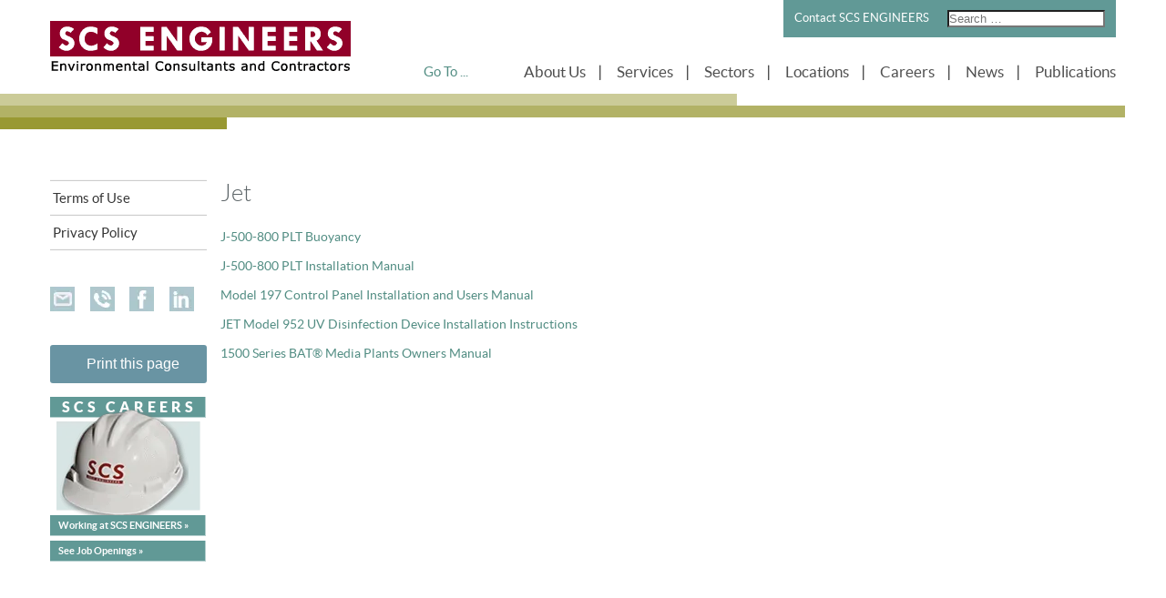

--- FILE ---
content_type: text/html; charset=UTF-8
request_url: https://www.scsengineers.com/state/jet/
body_size: 45430
content:
<!DOCTYPE html>
<html lang="en-US">
<head><meta charset="UTF-8"><script>if(navigator.userAgent.match(/MSIE|Internet Explorer/i)||navigator.userAgent.match(/Trident\/7\..*?rv:11/i)){var href=document.location.href;if(!href.match(/[?&]nowprocket/)){if(href.indexOf("?")==-1){if(href.indexOf("#")==-1){document.location.href=href+"?nowprocket=1"}else{document.location.href=href.replace("#","?nowprocket=1#")}}else{if(href.indexOf("#")==-1){document.location.href=href+"&nowprocket=1"}else{document.location.href=href.replace("#","&nowprocket=1#")}}}}</script><script>(()=>{class RocketLazyLoadScripts{constructor(){this.v="2.0.4",this.userEvents=["keydown","keyup","mousedown","mouseup","mousemove","mouseover","mouseout","touchmove","touchstart","touchend","touchcancel","wheel","click","dblclick","input"],this.attributeEvents=["onblur","onclick","oncontextmenu","ondblclick","onfocus","onmousedown","onmouseenter","onmouseleave","onmousemove","onmouseout","onmouseover","onmouseup","onmousewheel","onscroll","onsubmit"]}async t(){this.i(),this.o(),/iP(ad|hone)/.test(navigator.userAgent)&&this.h(),this.u(),this.l(this),this.m(),this.k(this),this.p(this),this._(),await Promise.all([this.R(),this.L()]),this.lastBreath=Date.now(),this.S(this),this.P(),this.D(),this.O(),this.M(),await this.C(this.delayedScripts.normal),await this.C(this.delayedScripts.defer),await this.C(this.delayedScripts.async),await this.T(),await this.F(),await this.j(),await this.A(),window.dispatchEvent(new Event("rocket-allScriptsLoaded")),this.everythingLoaded=!0,this.lastTouchEnd&&await new Promise(t=>setTimeout(t,500-Date.now()+this.lastTouchEnd)),this.I(),this.H(),this.U(),this.W()}i(){this.CSPIssue=sessionStorage.getItem("rocketCSPIssue"),document.addEventListener("securitypolicyviolation",t=>{this.CSPIssue||"script-src-elem"!==t.violatedDirective||"data"!==t.blockedURI||(this.CSPIssue=!0,sessionStorage.setItem("rocketCSPIssue",!0))},{isRocket:!0})}o(){window.addEventListener("pageshow",t=>{this.persisted=t.persisted,this.realWindowLoadedFired=!0},{isRocket:!0}),window.addEventListener("pagehide",()=>{this.onFirstUserAction=null},{isRocket:!0})}h(){let t;function e(e){t=e}window.addEventListener("touchstart",e,{isRocket:!0}),window.addEventListener("touchend",function i(o){o.changedTouches[0]&&t.changedTouches[0]&&Math.abs(o.changedTouches[0].pageX-t.changedTouches[0].pageX)<10&&Math.abs(o.changedTouches[0].pageY-t.changedTouches[0].pageY)<10&&o.timeStamp-t.timeStamp<200&&(window.removeEventListener("touchstart",e,{isRocket:!0}),window.removeEventListener("touchend",i,{isRocket:!0}),"INPUT"===o.target.tagName&&"text"===o.target.type||(o.target.dispatchEvent(new TouchEvent("touchend",{target:o.target,bubbles:!0})),o.target.dispatchEvent(new MouseEvent("mouseover",{target:o.target,bubbles:!0})),o.target.dispatchEvent(new PointerEvent("click",{target:o.target,bubbles:!0,cancelable:!0,detail:1,clientX:o.changedTouches[0].clientX,clientY:o.changedTouches[0].clientY})),event.preventDefault()))},{isRocket:!0})}q(t){this.userActionTriggered||("mousemove"!==t.type||this.firstMousemoveIgnored?"keyup"===t.type||"mouseover"===t.type||"mouseout"===t.type||(this.userActionTriggered=!0,this.onFirstUserAction&&this.onFirstUserAction()):this.firstMousemoveIgnored=!0),"click"===t.type&&t.preventDefault(),t.stopPropagation(),t.stopImmediatePropagation(),"touchstart"===this.lastEvent&&"touchend"===t.type&&(this.lastTouchEnd=Date.now()),"click"===t.type&&(this.lastTouchEnd=0),this.lastEvent=t.type,t.composedPath&&t.composedPath()[0].getRootNode()instanceof ShadowRoot&&(t.rocketTarget=t.composedPath()[0]),this.savedUserEvents.push(t)}u(){this.savedUserEvents=[],this.userEventHandler=this.q.bind(this),this.userEvents.forEach(t=>window.addEventListener(t,this.userEventHandler,{passive:!1,isRocket:!0})),document.addEventListener("visibilitychange",this.userEventHandler,{isRocket:!0})}U(){this.userEvents.forEach(t=>window.removeEventListener(t,this.userEventHandler,{passive:!1,isRocket:!0})),document.removeEventListener("visibilitychange",this.userEventHandler,{isRocket:!0}),this.savedUserEvents.forEach(t=>{(t.rocketTarget||t.target).dispatchEvent(new window[t.constructor.name](t.type,t))})}m(){const t="return false",e=Array.from(this.attributeEvents,t=>"data-rocket-"+t),i="["+this.attributeEvents.join("],[")+"]",o="[data-rocket-"+this.attributeEvents.join("],[data-rocket-")+"]",s=(e,i,o)=>{o&&o!==t&&(e.setAttribute("data-rocket-"+i,o),e["rocket"+i]=new Function("event",o),e.setAttribute(i,t))};new MutationObserver(t=>{for(const n of t)"attributes"===n.type&&(n.attributeName.startsWith("data-rocket-")||this.everythingLoaded?n.attributeName.startsWith("data-rocket-")&&this.everythingLoaded&&this.N(n.target,n.attributeName.substring(12)):s(n.target,n.attributeName,n.target.getAttribute(n.attributeName))),"childList"===n.type&&n.addedNodes.forEach(t=>{if(t.nodeType===Node.ELEMENT_NODE)if(this.everythingLoaded)for(const i of[t,...t.querySelectorAll(o)])for(const t of i.getAttributeNames())e.includes(t)&&this.N(i,t.substring(12));else for(const e of[t,...t.querySelectorAll(i)])for(const t of e.getAttributeNames())this.attributeEvents.includes(t)&&s(e,t,e.getAttribute(t))})}).observe(document,{subtree:!0,childList:!0,attributeFilter:[...this.attributeEvents,...e]})}I(){this.attributeEvents.forEach(t=>{document.querySelectorAll("[data-rocket-"+t+"]").forEach(e=>{this.N(e,t)})})}N(t,e){const i=t.getAttribute("data-rocket-"+e);i&&(t.setAttribute(e,i),t.removeAttribute("data-rocket-"+e))}k(t){Object.defineProperty(HTMLElement.prototype,"onclick",{get(){return this.rocketonclick||null},set(e){this.rocketonclick=e,this.setAttribute(t.everythingLoaded?"onclick":"data-rocket-onclick","this.rocketonclick(event)")}})}S(t){function e(e,i){let o=e[i];e[i]=null,Object.defineProperty(e,i,{get:()=>o,set(s){t.everythingLoaded?o=s:e["rocket"+i]=o=s}})}e(document,"onreadystatechange"),e(window,"onload"),e(window,"onpageshow");try{Object.defineProperty(document,"readyState",{get:()=>t.rocketReadyState,set(e){t.rocketReadyState=e},configurable:!0}),document.readyState="loading"}catch(t){console.log("WPRocket DJE readyState conflict, bypassing")}}l(t){this.originalAddEventListener=EventTarget.prototype.addEventListener,this.originalRemoveEventListener=EventTarget.prototype.removeEventListener,this.savedEventListeners=[],EventTarget.prototype.addEventListener=function(e,i,o){o&&o.isRocket||!t.B(e,this)&&!t.userEvents.includes(e)||t.B(e,this)&&!t.userActionTriggered||e.startsWith("rocket-")||t.everythingLoaded?t.originalAddEventListener.call(this,e,i,o):(t.savedEventListeners.push({target:this,remove:!1,type:e,func:i,options:o}),"mouseenter"!==e&&"mouseleave"!==e||t.originalAddEventListener.call(this,e,t.savedUserEvents.push,o))},EventTarget.prototype.removeEventListener=function(e,i,o){o&&o.isRocket||!t.B(e,this)&&!t.userEvents.includes(e)||t.B(e,this)&&!t.userActionTriggered||e.startsWith("rocket-")||t.everythingLoaded?t.originalRemoveEventListener.call(this,e,i,o):t.savedEventListeners.push({target:this,remove:!0,type:e,func:i,options:o})}}J(t,e){this.savedEventListeners=this.savedEventListeners.filter(i=>{let o=i.type,s=i.target||window;return e!==o||t!==s||(this.B(o,s)&&(i.type="rocket-"+o),this.$(i),!1)})}H(){EventTarget.prototype.addEventListener=this.originalAddEventListener,EventTarget.prototype.removeEventListener=this.originalRemoveEventListener,this.savedEventListeners.forEach(t=>this.$(t))}$(t){t.remove?this.originalRemoveEventListener.call(t.target,t.type,t.func,t.options):this.originalAddEventListener.call(t.target,t.type,t.func,t.options)}p(t){let e;function i(e){return t.everythingLoaded?e:e.split(" ").map(t=>"load"===t||t.startsWith("load.")?"rocket-jquery-load":t).join(" ")}function o(o){function s(e){const s=o.fn[e];o.fn[e]=o.fn.init.prototype[e]=function(){return this[0]===window&&t.userActionTriggered&&("string"==typeof arguments[0]||arguments[0]instanceof String?arguments[0]=i(arguments[0]):"object"==typeof arguments[0]&&Object.keys(arguments[0]).forEach(t=>{const e=arguments[0][t];delete arguments[0][t],arguments[0][i(t)]=e})),s.apply(this,arguments),this}}if(o&&o.fn&&!t.allJQueries.includes(o)){const e={DOMContentLoaded:[],"rocket-DOMContentLoaded":[]};for(const t in e)document.addEventListener(t,()=>{e[t].forEach(t=>t())},{isRocket:!0});o.fn.ready=o.fn.init.prototype.ready=function(i){function s(){parseInt(o.fn.jquery)>2?setTimeout(()=>i.bind(document)(o)):i.bind(document)(o)}return"function"==typeof i&&(t.realDomReadyFired?!t.userActionTriggered||t.fauxDomReadyFired?s():e["rocket-DOMContentLoaded"].push(s):e.DOMContentLoaded.push(s)),o([])},s("on"),s("one"),s("off"),t.allJQueries.push(o)}e=o}t.allJQueries=[],o(window.jQuery),Object.defineProperty(window,"jQuery",{get:()=>e,set(t){o(t)}})}P(){const t=new Map;document.write=document.writeln=function(e){const i=document.currentScript,o=document.createRange(),s=i.parentElement;let n=t.get(i);void 0===n&&(n=i.nextSibling,t.set(i,n));const c=document.createDocumentFragment();o.setStart(c,0),c.appendChild(o.createContextualFragment(e)),s.insertBefore(c,n)}}async R(){return new Promise(t=>{this.userActionTriggered?t():this.onFirstUserAction=t})}async L(){return new Promise(t=>{document.addEventListener("DOMContentLoaded",()=>{this.realDomReadyFired=!0,t()},{isRocket:!0})})}async j(){return this.realWindowLoadedFired?Promise.resolve():new Promise(t=>{window.addEventListener("load",t,{isRocket:!0})})}M(){this.pendingScripts=[];this.scriptsMutationObserver=new MutationObserver(t=>{for(const e of t)e.addedNodes.forEach(t=>{"SCRIPT"!==t.tagName||t.noModule||t.isWPRocket||this.pendingScripts.push({script:t,promise:new Promise(e=>{const i=()=>{const i=this.pendingScripts.findIndex(e=>e.script===t);i>=0&&this.pendingScripts.splice(i,1),e()};t.addEventListener("load",i,{isRocket:!0}),t.addEventListener("error",i,{isRocket:!0}),setTimeout(i,1e3)})})})}),this.scriptsMutationObserver.observe(document,{childList:!0,subtree:!0})}async F(){await this.X(),this.pendingScripts.length?(await this.pendingScripts[0].promise,await this.F()):this.scriptsMutationObserver.disconnect()}D(){this.delayedScripts={normal:[],async:[],defer:[]},document.querySelectorAll("script[type$=rocketlazyloadscript]").forEach(t=>{t.hasAttribute("data-rocket-src")?t.hasAttribute("async")&&!1!==t.async?this.delayedScripts.async.push(t):t.hasAttribute("defer")&&!1!==t.defer||"module"===t.getAttribute("data-rocket-type")?this.delayedScripts.defer.push(t):this.delayedScripts.normal.push(t):this.delayedScripts.normal.push(t)})}async _(){await this.L();let t=[];document.querySelectorAll("script[type$=rocketlazyloadscript][data-rocket-src]").forEach(e=>{let i=e.getAttribute("data-rocket-src");if(i&&!i.startsWith("data:")){i.startsWith("//")&&(i=location.protocol+i);try{const o=new URL(i).origin;o!==location.origin&&t.push({src:o,crossOrigin:e.crossOrigin||"module"===e.getAttribute("data-rocket-type")})}catch(t){}}}),t=[...new Map(t.map(t=>[JSON.stringify(t),t])).values()],this.Y(t,"preconnect")}async G(t){if(await this.K(),!0!==t.noModule||!("noModule"in HTMLScriptElement.prototype))return new Promise(e=>{let i;function o(){(i||t).setAttribute("data-rocket-status","executed"),e()}try{if(navigator.userAgent.includes("Firefox/")||""===navigator.vendor||this.CSPIssue)i=document.createElement("script"),[...t.attributes].forEach(t=>{let e=t.nodeName;"type"!==e&&("data-rocket-type"===e&&(e="type"),"data-rocket-src"===e&&(e="src"),i.setAttribute(e,t.nodeValue))}),t.text&&(i.text=t.text),t.nonce&&(i.nonce=t.nonce),i.hasAttribute("src")?(i.addEventListener("load",o,{isRocket:!0}),i.addEventListener("error",()=>{i.setAttribute("data-rocket-status","failed-network"),e()},{isRocket:!0}),setTimeout(()=>{i.isConnected||e()},1)):(i.text=t.text,o()),i.isWPRocket=!0,t.parentNode.replaceChild(i,t);else{const i=t.getAttribute("data-rocket-type"),s=t.getAttribute("data-rocket-src");i?(t.type=i,t.removeAttribute("data-rocket-type")):t.removeAttribute("type"),t.addEventListener("load",o,{isRocket:!0}),t.addEventListener("error",i=>{this.CSPIssue&&i.target.src.startsWith("data:")?(console.log("WPRocket: CSP fallback activated"),t.removeAttribute("src"),this.G(t).then(e)):(t.setAttribute("data-rocket-status","failed-network"),e())},{isRocket:!0}),s?(t.fetchPriority="high",t.removeAttribute("data-rocket-src"),t.src=s):t.src="data:text/javascript;base64,"+window.btoa(unescape(encodeURIComponent(t.text)))}}catch(i){t.setAttribute("data-rocket-status","failed-transform"),e()}});t.setAttribute("data-rocket-status","skipped")}async C(t){const e=t.shift();return e?(e.isConnected&&await this.G(e),this.C(t)):Promise.resolve()}O(){this.Y([...this.delayedScripts.normal,...this.delayedScripts.defer,...this.delayedScripts.async],"preload")}Y(t,e){this.trash=this.trash||[];let i=!0;var o=document.createDocumentFragment();t.forEach(t=>{const s=t.getAttribute&&t.getAttribute("data-rocket-src")||t.src;if(s&&!s.startsWith("data:")){const n=document.createElement("link");n.href=s,n.rel=e,"preconnect"!==e&&(n.as="script",n.fetchPriority=i?"high":"low"),t.getAttribute&&"module"===t.getAttribute("data-rocket-type")&&(n.crossOrigin=!0),t.crossOrigin&&(n.crossOrigin=t.crossOrigin),t.integrity&&(n.integrity=t.integrity),t.nonce&&(n.nonce=t.nonce),o.appendChild(n),this.trash.push(n),i=!1}}),document.head.appendChild(o)}W(){this.trash.forEach(t=>t.remove())}async T(){try{document.readyState="interactive"}catch(t){}this.fauxDomReadyFired=!0;try{await this.K(),this.J(document,"readystatechange"),document.dispatchEvent(new Event("rocket-readystatechange")),await this.K(),document.rocketonreadystatechange&&document.rocketonreadystatechange(),await this.K(),this.J(document,"DOMContentLoaded"),document.dispatchEvent(new Event("rocket-DOMContentLoaded")),await this.K(),this.J(window,"DOMContentLoaded"),window.dispatchEvent(new Event("rocket-DOMContentLoaded"))}catch(t){console.error(t)}}async A(){try{document.readyState="complete"}catch(t){}try{await this.K(),this.J(document,"readystatechange"),document.dispatchEvent(new Event("rocket-readystatechange")),await this.K(),document.rocketonreadystatechange&&document.rocketonreadystatechange(),await this.K(),this.J(window,"load"),window.dispatchEvent(new Event("rocket-load")),await this.K(),window.rocketonload&&window.rocketonload(),await this.K(),this.allJQueries.forEach(t=>t(window).trigger("rocket-jquery-load")),await this.K(),this.J(window,"pageshow");const t=new Event("rocket-pageshow");t.persisted=this.persisted,window.dispatchEvent(t),await this.K(),window.rocketonpageshow&&window.rocketonpageshow({persisted:this.persisted})}catch(t){console.error(t)}}async K(){Date.now()-this.lastBreath>45&&(await this.X(),this.lastBreath=Date.now())}async X(){return document.hidden?new Promise(t=>setTimeout(t)):new Promise(t=>requestAnimationFrame(t))}B(t,e){return e===document&&"readystatechange"===t||(e===document&&"DOMContentLoaded"===t||(e===window&&"DOMContentLoaded"===t||(e===window&&"load"===t||e===window&&"pageshow"===t)))}static run(){(new RocketLazyLoadScripts).t()}}RocketLazyLoadScripts.run()})();</script>
    <!-- Google Tag Manager -->
<script type="rocketlazyloadscript">(function(w,d,s,l,i){w[l]=w[l]||[];w[l].push({'gtm.start':
new Date().getTime(),event:'gtm.js'});var f=d.getElementsByTagName(s)[0],
j=d.createElement(s),dl=l!='dataLayer'?'&l='+l:'';j.async=true;j.src=
'https://www.googletagmanager.com/gtm.js?id='+i+dl;f.parentNode.insertBefore(j,f);
})(window,document,'script','dataLayer','GTM-PD63DB3');</script>
<!-- End Google Tag Manager -->  
    
    <meta name="viewport" content="width=device-width, initial-scale=1.0, maximum-scale=1.0, user-scalable=0">
    <title>Jet - Environmental Solutions</title>
<link crossorigin data-rocket-preconnect href="https://www.gstatic.com" rel="preconnect">
<link crossorigin data-rocket-preconnect href="https://connect.facebook.net" rel="preconnect">
<link crossorigin data-rocket-preconnect href="https://www.googletagmanager.com" rel="preconnect">
<link crossorigin data-rocket-preconnect href="https://www2.pcrecruiter.net" rel="preconnect">
<link crossorigin data-rocket-preconnect href="https://www.google.com" rel="preconnect">
<link crossorigin data-rocket-preload as="font" href="https://www.scsengineers.com/wp-content/themes/scs-engineers/fonts/museosans_700-webfont.woff2" rel="preload">
<link crossorigin data-rocket-preload as="font" href="https://www.scsengineers.com/wp-content/themes/scs-engineers/fonts/museosans-300-webfont.woff2" rel="preload">
<link crossorigin data-rocket-preload as="font" href="https://www.scsengineers.com/wp-content/themes/scs-engineers/fonts/lato-black-webfont.woff2" rel="preload">
<link crossorigin data-rocket-preload as="font" href="https://www.scsengineers.com/wp-content/themes/scs-engineers/fonts/lato-bold-webfont.woff2" rel="preload">
<link crossorigin data-rocket-preload as="font" href="https://www.scsengineers.com/wp-content/themes/scs-engineers/fonts/lato-light-webfont.woff2" rel="preload">
<link crossorigin data-rocket-preload as="font" href="https://www.scsengineers.com/wp-content/themes/scs-engineers/fonts/lato-regular-webfont.woff2" rel="preload">
<link crossorigin data-rocket-preload as="font" href="https://www.scsengineers.com/wp-content/plugins/revslider/public/assets/fonts/revicons/revicons.woff?5510888" rel="preload">
<style id="wpr-usedcss">.fluid-width-video-wrapper{width:100%;position:relative;padding:0}.fluid-width-video-wrapper embed,.fluid-width-video-wrapper iframe,.fluid-width-video-wrapper object{position:absolute;top:0;left:0;width:100%;height:100%}@font-face{font-display:swap;font-family:museo_sans700;src:url('https://www.scsengineers.com/wp-content/themes/scs-engineers/fonts/museosans_700-webfont.eot');src:url('https://www.scsengineers.com/wp-content/themes/scs-engineers/fonts/museosans_700-webfont.eot?#iefix') format('embedded-opentype'),url('https://www.scsengineers.com/wp-content/themes/scs-engineers/fonts/museosans_700-webfont.woff2') format('woff2'),url('https://www.scsengineers.com/wp-content/themes/scs-engineers/fonts/museosans_700-webfont.woff') format('woff'),url('https://www.scsengineers.com/wp-content/themes/scs-engineers/fonts/museosans_700-webfont.ttf') format('truetype'),url('https://www.scsengineers.com/wp-content/themes/scs-engineers/fonts/museosans_700-webfont.svg#museo_sans700') format('svg');font-weight:400;font-style:normal}@font-face{font-display:swap;font-family:museo_sans300;src:url('https://www.scsengineers.com/wp-content/themes/scs-engineers/fonts/museosans-300-webfont.eot');src:url('https://www.scsengineers.com/wp-content/themes/scs-engineers/fonts/museosans-300-webfont.eot?#iefix') format('embedded-opentype'),url('https://www.scsengineers.com/wp-content/themes/scs-engineers/fonts/museosans-300-webfont.woff2') format('woff2'),url('https://www.scsengineers.com/wp-content/themes/scs-engineers/fonts/museosans-300-webfont.woff') format('woff'),url('https://www.scsengineers.com/wp-content/themes/scs-engineers/fonts/museosans-300-webfont.ttf') format('truetype'),url('https://www.scsengineers.com/wp-content/themes/scs-engineers/fonts/museosans-300-webfont.svg#museo_sans300') format('svg');font-weight:400;font-style:normal}@font-face{font-display:swap;font-family:latoblack;src:url('https://www.scsengineers.com/wp-content/themes/scs-engineers/fonts/lato-black-webfont.eot');src:url('https://www.scsengineers.com/wp-content/themes/scs-engineers/fonts/lato-black-webfont.eot?#iefix') format('embedded-opentype'),url('https://www.scsengineers.com/wp-content/themes/scs-engineers/fonts/lato-black-webfont.woff2') format('woff2'),url('https://www.scsengineers.com/wp-content/themes/scs-engineers/fonts/lato-black-webfont.woff') format('woff'),url('https://www.scsengineers.com/wp-content/themes/scs-engineers/fonts/lato-black-webfont.ttf') format('truetype'),url('https://www.scsengineers.com/wp-content/themes/scs-engineers/fonts/lato-black-webfont.svg#latoblack') format('svg');font-weight:400;font-style:normal}@font-face{font-display:swap;font-family:latobold;src:url('https://www.scsengineers.com/wp-content/themes/scs-engineers/fonts/lato-bold-webfont.eot');src:url('https://www.scsengineers.com/wp-content/themes/scs-engineers/fonts/lato-bold-webfont.eot?#iefix') format('embedded-opentype'),url('https://www.scsengineers.com/wp-content/themes/scs-engineers/fonts/lato-bold-webfont.woff2') format('woff2'),url('https://www.scsengineers.com/wp-content/themes/scs-engineers/fonts/lato-bold-webfont.woff') format('woff'),url('https://www.scsengineers.com/wp-content/themes/scs-engineers/fonts/lato-bold-webfont.ttf') format('truetype'),url('https://www.scsengineers.com/wp-content/themes/scs-engineers/fonts/lato-bold-webfont.svg#latobold') format('svg');font-weight:400;font-style:normal}@font-face{font-display:swap;font-family:latolight;src:url('https://www.scsengineers.com/wp-content/themes/scs-engineers/fonts/lato-light-webfont.eot');src:url('https://www.scsengineers.com/wp-content/themes/scs-engineers/fonts/lato-light-webfont.eot?#iefix') format('embedded-opentype'),url('https://www.scsengineers.com/wp-content/themes/scs-engineers/fonts/lato-light-webfont.woff2') format('woff2'),url('https://www.scsengineers.com/wp-content/themes/scs-engineers/fonts/lato-light-webfont.woff') format('woff'),url('https://www.scsengineers.com/wp-content/themes/scs-engineers/fonts/lato-light-webfont.ttf') format('truetype'),url('https://www.scsengineers.com/wp-content/themes/scs-engineers/fonts/lato-light-webfont.svg#latolight') format('svg');font-weight:400;font-style:normal}@font-face{font-display:swap;font-family:latoregular;src:url('https://www.scsengineers.com/wp-content/themes/scs-engineers/fonts/lato-regular-webfont.eot');src:url('https://www.scsengineers.com/wp-content/themes/scs-engineers/fonts/lato-regular-webfont.eot?#iefix') format('embedded-opentype'),url('https://www.scsengineers.com/wp-content/themes/scs-engineers/fonts/lato-regular-webfont.woff2') format('woff2'),url('https://www.scsengineers.com/wp-content/themes/scs-engineers/fonts/lato-regular-webfont.woff') format('woff'),url('https://www.scsengineers.com/wp-content/themes/scs-engineers/fonts/lato-regular-webfont.ttf') format('truetype'),url('https://www.scsengineers.com/wp-content/themes/scs-engineers/fonts/lato-regular-webfont.svg#latoregular') format('svg');font-weight:400;font-style:normal}img:is([sizes=auto i],[sizes^="auto," i]){contain-intrinsic-size:3000px 1500px}.remodal,[data-remodal-id]{display:none}.remodal{position:relative;outline:0;-webkit-text-size-adjust:100%;-ms-text-size-adjust:100%;text-size-adjust:100%}.remodal{box-sizing:border-box;width:100%;margin-bottom:10px;padding:35px;-webkit-transform:translate3d(0,0,0);transform:translate3d(0,0,0);color:#2b2e38;background:#fff}.remodal{vertical-align:middle}@media only screen and (min-width:641px){.remodal{max-width:700px}}:root{--tec-grid-gutter:48px;--tec-grid-gutter-negative:calc(var(--tec-grid-gutter)*-1);--tec-grid-gutter-half:calc(var(--tec-grid-gutter)/2);--tec-grid-gutter-half-negative:calc(var(--tec-grid-gutter-half)*-1);--tec-grid-gutter-small:42px;--tec-grid-gutter-small-negative:calc(var(--tec-grid-gutter-small)*-1);--tec-grid-gutter-small-half:calc(var(--tec-grid-gutter-small)/2);--tec-grid-gutter-small-half-negative:calc(var(--tec-grid-gutter-small-half)*-1);--tec-grid-gutter-page:42px;--tec-grid-gutter-page-small:19.5px;--tec-grid-width-default:1176px;--tec-grid-width-min:320px;--tec-grid-width:calc(var(--tec-grid-width-default) + var(--tec-grid-gutter-page)*2);--tec-grid-width-1-of-2:50%;--tec-grid-width-1-of-3:33.333%;--tec-grid-width-1-of-4:25%;--tec-grid-width-1-of-5:20%;--tec-grid-width-1-of-7:14.285%;--tec-grid-width-1-of-8:12.5%;--tec-grid-width-1-of-9:11.111%;--tec-spacer-0:4px;--tec-spacer-1:8px;--tec-spacer-2:12px;--tec-spacer-3:16px;--tec-spacer-4:20px;--tec-spacer-5:24px;--tec-spacer-6:28px;--tec-spacer-7:32px;--tec-spacer-8:40px;--tec-spacer-9:48px;--tec-spacer-10:56px;--tec-spacer-11:64px;--tec-spacer-12:80px;--tec-spacer-13:96px;--tec-spacer-14:160px;--tec-z-index-spinner-container:100;--tec-z-index-views-selector:30;--tec-z-index-dropdown:30;--tec-z-index-events-bar-button:20;--tec-z-index-search:10;--tec-z-index-filters:9;--tec-z-index-scroller:7;--tec-z-index-week-event-hover:5;--tec-z-index-map-event-hover:5;--tec-z-index-map-event-hover-actions:6;--tec-z-index-multiday-event:5;--tec-z-index-multiday-event-bar:2;--tec-color-text-primary:#141827;--tec-color-text-primary-light:#1418279e;--tec-color-text-secondary:#5d5d5d;--tec-color-text-disabled:#d5d5d5;--tec-color-text-events-title:var(--tec-color-text-primary);--tec-color-text-event-title:var(--tec-color-text-events-title);--tec-color-text-event-date:var(--tec-color-text-primary);--tec-color-text-secondary-event-date:var(--tec-color-text-secondary);--tec-color-icon-primary:#5d5d5d;--tec-color-icon-primary-alt:#757575;--tec-color-icon-secondary:#bababa;--tec-color-icon-active:#141827;--tec-color-icon-disabled:#d5d5d5;--tec-color-icon-focus:#334aff;--tec-color-icon-error:#da394d;--tec-color-event-icon:#141827;--tec-color-event-icon-hover:#334aff;--tec-color-accent-primary:#334aff;--tec-color-accent-primary-hover:#334affcc;--tec-color-accent-primary-active:#334affe6;--tec-color-accent-primary-background:#334aff12;--tec-color-accent-secondary:#141827;--tec-color-accent-secondary-hover:#141827cc;--tec-color-accent-secondary-active:#141827e6;--tec-color-accent-secondary-background:#14182712;--tec-color-button-primary:var(--tec-color-accent-primary);--tec-color-button-primary-hover:var(--tec-color-accent-primary-hover);--tec-color-button-primary-active:var(--tec-color-accent-primary-active);--tec-color-button-primary-background:var(--tec-color-accent-primary-background);--tec-color-button-secondary:var(--tec-color-accent-secondary);--tec-color-button-secondary-hover:var(--tec-color-accent-secondary-hover);--tec-color-button-secondary-active:var(--tec-color-accent-secondary-active);--tec-color-button-secondary-background:var(--tec-color-accent-secondary-background);--tec-color-link-primary:var(--tec-color-text-primary);--tec-color-link-accent:var(--tec-color-accent-primary);--tec-color-link-accent-hover:#334affcc;--tec-color-border-default:#d5d5d5;--tec-color-border-secondary:#e4e4e4;--tec-color-border-tertiary:#7d7d7d;--tec-color-border-hover:#5d5d5d;--tec-color-border-active:#141827;--tec-color-background:#fff;--tec-color-background-events:#0000;--tec-color-background-transparent:#fff9;--tec-color-background-secondary:#f7f6f6;--tec-color-background-messages:#14182712;--tec-color-background-secondary-hover:#f0eeee;--tec-color-background-error:#da394d14;--tec-color-box-shadow:rgba(#000,0.14);--tec-color-box-shadow-secondary:rgba(#000,0.1);--tec-color-scroll-track:rgba(#000,0.25);--tec-color-scroll-bar:rgba(#000,0.5);--tec-color-background-primary-multiday:#334aff3d;--tec-color-background-primary-multiday-hover:#334aff57;--tec-color-background-secondary-multiday:#1418273d;--tec-color-background-secondary-multiday-hover:#14182757;--tec-color-accent-primary-week-event:#334aff1a;--tec-color-accent-primary-week-event-hover:#334aff33;--tec-color-accent-primary-week-event-featured:#334aff0a;--tec-color-accent-primary-week-event-featured-hover:#334aff24;--tec-color-background-secondary-datepicker:var(--tec-color-background-secondary);--tec-color-accent-primary-background-datepicker:var(--tec-color-accent-primary-background)}:root{--tec-border-radius-default:4px;--tec-border-width-week-event:2px;--tec-box-shadow-default:0 2px 5px 0 var(--tec-color-box-shadow);--tec-box-shadow-tooltip:0 2px 12px 0 var(--tec-color-box-shadow);--tec-box-shadow-card:0 1px 6px 2px var(--tec-color-box-shadow);--tec-box-shadow-multiday:16px 6px 6px -2px var(--tec-color-box-shadow-secondary);--tec-form-color-background:var(--tec-color-background);--tec-form-color-border-default:var(--tec-color-text-primary);--tec-form-color-border-active:var(--tec-color-accent-secondary);--tec-form-color-border-secondary:var(--tec-color-border-tertiary);--tec-form-color-accent-primary:var(--tec-color-accent-primary);--tec-form-box-shadow-default:var(--tec-box-shadow-default);--tec-opacity-background:0.07;--tec-opacity-select-highlighted:0.3;--tec-opacity-icon-hover:0.8;--tec-opacity-icon-active:0.9;--tec-opacity-default:1;--tec-transition:all 0.2s ease;--tec-transition-background-color:background-color 0.2s ease;--tec-transition-color-border-color:color 0.2s ease,border-color 0.2s ease;--tec-transition-transform:transform 0.2s ease;--tec-transition-border-color:border-color 0.2s ease;--tec-transition-color:color 0.2s ease;--tec-transition-opacity:opacity 0.2s ease;--tec-font-family-sans-serif:"Helvetica Neue",Helvetica,-apple-system,BlinkMacSystemFont,Roboto,Arial,sans-serif;--tec-font-weight-regular:400;--tec-font-weight-bold:700;--tec-font-size-0:11px;--tec-font-size-1:12px;--tec-font-size-2:14px;--tec-font-size-3:16px;--tec-font-size-4:18px;--tec-font-size-5:20px;--tec-font-size-6:22px;--tec-font-size-7:24px;--tec-font-size-8:28px;--tec-font-size-9:32px;--tec-font-size-10:42px;--tec-line-height-0:1.38;--tec-line-height-1:1.42;--tec-line-height-2:1.5;--tec-line-height-3:1.62}.tribe-tickets-quantity{width:100%}.tribe-rsvp-list{list-style:none;margin:0 0 var(--tec-spacer-2);padding:0}img.emoji{display:inline!important;border:none!important;box-shadow:none!important;height:1em!important;width:1em!important;margin:0 .07em!important;vertical-align:-.1em!important;background:0 0!important;padding:0!important}:where(.wp-block-button__link){border-radius:9999px;box-shadow:none;padding:calc(.667em + 2px) calc(1.333em + 2px);text-decoration:none}:root :where(.wp-block-button .wp-block-button__link.is-style-outline),:root :where(.wp-block-button.is-style-outline>.wp-block-button__link){border:2px solid;padding:.667em 1.333em}:root :where(.wp-block-button .wp-block-button__link.is-style-outline:not(.has-text-color)),:root :where(.wp-block-button.is-style-outline>.wp-block-button__link:not(.has-text-color)){color:currentColor}:root :where(.wp-block-button .wp-block-button__link.is-style-outline:not(.has-background)),:root :where(.wp-block-button.is-style-outline>.wp-block-button__link:not(.has-background)){background-color:initial;background-image:none}:where(.wp-block-calendar table:not(.has-background) th){background:#ddd}:where(.wp-block-columns){margin-bottom:1.75em}:where(.wp-block-columns.has-background){padding:1.25em 2.375em}:where(.wp-block-post-comments input[type=submit]){border:none}:where(.wp-block-cover-image:not(.has-text-color)),:where(.wp-block-cover:not(.has-text-color)){color:#fff}:where(.wp-block-cover-image.is-light:not(.has-text-color)),:where(.wp-block-cover.is-light:not(.has-text-color)){color:#000}:root :where(.wp-block-cover h1:not(.has-text-color)),:root :where(.wp-block-cover h2:not(.has-text-color)),:root :where(.wp-block-cover h3:not(.has-text-color)),:root :where(.wp-block-cover h4:not(.has-text-color)),:root :where(.wp-block-cover h5:not(.has-text-color)),:root :where(.wp-block-cover h6:not(.has-text-color)),:root :where(.wp-block-cover p:not(.has-text-color)){color:inherit}.wp-block-embed{overflow-wrap:break-word}.wp-block-embed :where(figcaption){margin-bottom:1em;margin-top:.5em}.wp-block-embed iframe{max-width:100%}.wp-block-embed__wrapper{position:relative}:where(.wp-block-file){margin-bottom:1.5em}:where(.wp-block-file__button){border-radius:2em;display:inline-block;padding:.5em 1em}:where(.wp-block-file__button):is(a):active,:where(.wp-block-file__button):is(a):focus,:where(.wp-block-file__button):is(a):hover,:where(.wp-block-file__button):is(a):visited{box-shadow:none;color:#fff;opacity:.85;text-decoration:none}:where(.wp-block-group.wp-block-group-is-layout-constrained){position:relative}:root :where(.wp-block-image.is-style-rounded img,.wp-block-image .is-style-rounded img){border-radius:9999px}:where(.wp-block-latest-comments:not([style*=line-height] .wp-block-latest-comments__comment)){line-height:1.1}:where(.wp-block-latest-comments:not([style*=line-height] .wp-block-latest-comments__comment-excerpt p)){line-height:1.8}:root :where(.wp-block-latest-posts.is-grid){padding:0}:root :where(.wp-block-latest-posts.wp-block-latest-posts__list){padding-left:0}ol,ul{box-sizing:border-box}:root :where(.wp-block-list.has-background){padding:1.25em 2.375em}:where(.wp-block-navigation.has-background .wp-block-navigation-item a:not(.wp-element-button)),:where(.wp-block-navigation.has-background .wp-block-navigation-submenu a:not(.wp-element-button)){padding:.5em 1em}:where(.wp-block-navigation .wp-block-navigation__submenu-container .wp-block-navigation-item a:not(.wp-element-button)),:where(.wp-block-navigation .wp-block-navigation__submenu-container .wp-block-navigation-submenu a:not(.wp-element-button)),:where(.wp-block-navigation .wp-block-navigation__submenu-container .wp-block-navigation-submenu button.wp-block-navigation-item__content),:where(.wp-block-navigation .wp-block-navigation__submenu-container .wp-block-pages-list__item button.wp-block-navigation-item__content){padding:.5em 1em}:root :where(p.has-background){padding:1.25em 2.375em}:where(p.has-text-color:not(.has-link-color)) a{color:inherit}:where(.wp-block-post-comments-form) input:not([type=submit]),:where(.wp-block-post-comments-form) textarea{border:1px solid #949494;font-family:inherit;font-size:1em}:where(.wp-block-post-comments-form) input:where(:not([type=submit]):not([type=checkbox])),:where(.wp-block-post-comments-form) textarea{padding:calc(.667em + 2px)}:where(.wp-block-post-excerpt){box-sizing:border-box;margin-bottom:var(--wp--style--block-gap);margin-top:var(--wp--style--block-gap)}:where(.wp-block-preformatted.has-background){padding:1.25em 2.375em}:where(.wp-block-search__button){border:1px solid #ccc;padding:6px 10px}:where(.wp-block-search__input){font-family:inherit;font-size:inherit;font-style:inherit;font-weight:inherit;letter-spacing:inherit;line-height:inherit;text-transform:inherit}:where(.wp-block-search__button-inside .wp-block-search__inside-wrapper){border:1px solid #949494;box-sizing:border-box;padding:4px}:where(.wp-block-search__button-inside .wp-block-search__inside-wrapper) .wp-block-search__input{border:none;border-radius:0;padding:0 4px}:where(.wp-block-search__button-inside .wp-block-search__inside-wrapper) .wp-block-search__input:focus{outline:0}:where(.wp-block-search__button-inside .wp-block-search__inside-wrapper) :where(.wp-block-search__button){padding:4px 8px}:root :where(.wp-block-separator.is-style-dots){height:auto;line-height:1;text-align:center}:root :where(.wp-block-separator.is-style-dots):before{color:currentColor;content:"···";font-family:serif;font-size:1.5em;letter-spacing:2em;padding-left:2em}:root :where(.wp-block-site-logo.is-style-rounded){border-radius:9999px}:where(.wp-block-social-links:not(.is-style-logos-only)) .wp-social-link{background-color:#f0f0f0;color:#444}:where(.wp-block-social-links:not(.is-style-logos-only)) .wp-social-link-amazon{background-color:#f90;color:#fff}:where(.wp-block-social-links:not(.is-style-logos-only)) .wp-social-link-bandcamp{background-color:#1ea0c3;color:#fff}:where(.wp-block-social-links:not(.is-style-logos-only)) .wp-social-link-behance{background-color:#0757fe;color:#fff}:where(.wp-block-social-links:not(.is-style-logos-only)) .wp-social-link-bluesky{background-color:#0a7aff;color:#fff}:where(.wp-block-social-links:not(.is-style-logos-only)) .wp-social-link-codepen{background-color:#1e1f26;color:#fff}:where(.wp-block-social-links:not(.is-style-logos-only)) .wp-social-link-deviantart{background-color:#02e49b;color:#fff}:where(.wp-block-social-links:not(.is-style-logos-only)) .wp-social-link-discord{background-color:#5865f2;color:#fff}:where(.wp-block-social-links:not(.is-style-logos-only)) .wp-social-link-dribbble{background-color:#e94c89;color:#fff}:where(.wp-block-social-links:not(.is-style-logos-only)) .wp-social-link-dropbox{background-color:#4280ff;color:#fff}:where(.wp-block-social-links:not(.is-style-logos-only)) .wp-social-link-etsy{background-color:#f45800;color:#fff}:where(.wp-block-social-links:not(.is-style-logos-only)) .wp-social-link-facebook{background-color:#0866ff;color:#fff}:where(.wp-block-social-links:not(.is-style-logos-only)) .wp-social-link-fivehundredpx{background-color:#000;color:#fff}:where(.wp-block-social-links:not(.is-style-logos-only)) .wp-social-link-flickr{background-color:#0461dd;color:#fff}:where(.wp-block-social-links:not(.is-style-logos-only)) .wp-social-link-foursquare{background-color:#e65678;color:#fff}:where(.wp-block-social-links:not(.is-style-logos-only)) .wp-social-link-github{background-color:#24292d;color:#fff}:where(.wp-block-social-links:not(.is-style-logos-only)) .wp-social-link-goodreads{background-color:#eceadd;color:#382110}:where(.wp-block-social-links:not(.is-style-logos-only)) .wp-social-link-google{background-color:#ea4434;color:#fff}:where(.wp-block-social-links:not(.is-style-logos-only)) .wp-social-link-gravatar{background-color:#1d4fc4;color:#fff}:where(.wp-block-social-links:not(.is-style-logos-only)) .wp-social-link-instagram{background-color:#f00075;color:#fff}:where(.wp-block-social-links:not(.is-style-logos-only)) .wp-social-link-lastfm{background-color:#e21b24;color:#fff}:where(.wp-block-social-links:not(.is-style-logos-only)) .wp-social-link-linkedin{background-color:#0d66c2;color:#fff}:where(.wp-block-social-links:not(.is-style-logos-only)) .wp-social-link-mastodon{background-color:#3288d4;color:#fff}:where(.wp-block-social-links:not(.is-style-logos-only)) .wp-social-link-medium{background-color:#000;color:#fff}:where(.wp-block-social-links:not(.is-style-logos-only)) .wp-social-link-meetup{background-color:#f6405f;color:#fff}:where(.wp-block-social-links:not(.is-style-logos-only)) .wp-social-link-patreon{background-color:#000;color:#fff}:where(.wp-block-social-links:not(.is-style-logos-only)) .wp-social-link-pinterest{background-color:#e60122;color:#fff}:where(.wp-block-social-links:not(.is-style-logos-only)) .wp-social-link-pocket{background-color:#ef4155;color:#fff}:where(.wp-block-social-links:not(.is-style-logos-only)) .wp-social-link-reddit{background-color:#ff4500;color:#fff}:where(.wp-block-social-links:not(.is-style-logos-only)) .wp-social-link-skype{background-color:#0478d7;color:#fff}:where(.wp-block-social-links:not(.is-style-logos-only)) .wp-social-link-snapchat{background-color:#fefc00;color:#fff;stroke:#000}:where(.wp-block-social-links:not(.is-style-logos-only)) .wp-social-link-soundcloud{background-color:#ff5600;color:#fff}:where(.wp-block-social-links:not(.is-style-logos-only)) .wp-social-link-spotify{background-color:#1bd760;color:#fff}:where(.wp-block-social-links:not(.is-style-logos-only)) .wp-social-link-telegram{background-color:#2aabee;color:#fff}:where(.wp-block-social-links:not(.is-style-logos-only)) .wp-social-link-threads{background-color:#000;color:#fff}:where(.wp-block-social-links:not(.is-style-logos-only)) .wp-social-link-tiktok{background-color:#000;color:#fff}:where(.wp-block-social-links:not(.is-style-logos-only)) .wp-social-link-tumblr{background-color:#011835;color:#fff}:where(.wp-block-social-links:not(.is-style-logos-only)) .wp-social-link-twitch{background-color:#6440a4;color:#fff}:where(.wp-block-social-links:not(.is-style-logos-only)) .wp-social-link-twitter{background-color:#1da1f2;color:#fff}:where(.wp-block-social-links:not(.is-style-logos-only)) .wp-social-link-vimeo{background-color:#1eb7ea;color:#fff}:where(.wp-block-social-links:not(.is-style-logos-only)) .wp-social-link-vk{background-color:#4680c2;color:#fff}:where(.wp-block-social-links:not(.is-style-logos-only)) .wp-social-link-wordpress{background-color:#3499cd;color:#fff}:where(.wp-block-social-links:not(.is-style-logos-only)) .wp-social-link-whatsapp{background-color:#25d366;color:#fff}:where(.wp-block-social-links:not(.is-style-logos-only)) .wp-social-link-x{background-color:#000;color:#fff}:where(.wp-block-social-links:not(.is-style-logos-only)) .wp-social-link-yelp{background-color:#d32422;color:#fff}:where(.wp-block-social-links:not(.is-style-logos-only)) .wp-social-link-youtube{background-color:red;color:#fff}:where(.wp-block-social-links.is-style-logos-only) .wp-social-link{background:0 0}:where(.wp-block-social-links.is-style-logos-only) .wp-social-link svg{height:1.25em;width:1.25em}:where(.wp-block-social-links.is-style-logos-only) .wp-social-link-amazon{color:#f90}:where(.wp-block-social-links.is-style-logos-only) .wp-social-link-bandcamp{color:#1ea0c3}:where(.wp-block-social-links.is-style-logos-only) .wp-social-link-behance{color:#0757fe}:where(.wp-block-social-links.is-style-logos-only) .wp-social-link-bluesky{color:#0a7aff}:where(.wp-block-social-links.is-style-logos-only) .wp-social-link-codepen{color:#1e1f26}:where(.wp-block-social-links.is-style-logos-only) .wp-social-link-deviantart{color:#02e49b}:where(.wp-block-social-links.is-style-logos-only) .wp-social-link-discord{color:#5865f2}:where(.wp-block-social-links.is-style-logos-only) .wp-social-link-dribbble{color:#e94c89}:where(.wp-block-social-links.is-style-logos-only) .wp-social-link-dropbox{color:#4280ff}:where(.wp-block-social-links.is-style-logos-only) .wp-social-link-etsy{color:#f45800}:where(.wp-block-social-links.is-style-logos-only) .wp-social-link-facebook{color:#0866ff}:where(.wp-block-social-links.is-style-logos-only) .wp-social-link-fivehundredpx{color:#000}:where(.wp-block-social-links.is-style-logos-only) .wp-social-link-flickr{color:#0461dd}:where(.wp-block-social-links.is-style-logos-only) .wp-social-link-foursquare{color:#e65678}:where(.wp-block-social-links.is-style-logos-only) .wp-social-link-github{color:#24292d}:where(.wp-block-social-links.is-style-logos-only) .wp-social-link-goodreads{color:#382110}:where(.wp-block-social-links.is-style-logos-only) .wp-social-link-google{color:#ea4434}:where(.wp-block-social-links.is-style-logos-only) .wp-social-link-gravatar{color:#1d4fc4}:where(.wp-block-social-links.is-style-logos-only) .wp-social-link-instagram{color:#f00075}:where(.wp-block-social-links.is-style-logos-only) .wp-social-link-lastfm{color:#e21b24}:where(.wp-block-social-links.is-style-logos-only) .wp-social-link-linkedin{color:#0d66c2}:where(.wp-block-social-links.is-style-logos-only) .wp-social-link-mastodon{color:#3288d4}:where(.wp-block-social-links.is-style-logos-only) .wp-social-link-medium{color:#000}:where(.wp-block-social-links.is-style-logos-only) .wp-social-link-meetup{color:#f6405f}:where(.wp-block-social-links.is-style-logos-only) .wp-social-link-patreon{color:#000}:where(.wp-block-social-links.is-style-logos-only) .wp-social-link-pinterest{color:#e60122}:where(.wp-block-social-links.is-style-logos-only) .wp-social-link-pocket{color:#ef4155}:where(.wp-block-social-links.is-style-logos-only) .wp-social-link-reddit{color:#ff4500}:where(.wp-block-social-links.is-style-logos-only) .wp-social-link-skype{color:#0478d7}:where(.wp-block-social-links.is-style-logos-only) .wp-social-link-snapchat{color:#fff;stroke:#000}:where(.wp-block-social-links.is-style-logos-only) .wp-social-link-soundcloud{color:#ff5600}:where(.wp-block-social-links.is-style-logos-only) .wp-social-link-spotify{color:#1bd760}:where(.wp-block-social-links.is-style-logos-only) .wp-social-link-telegram{color:#2aabee}:where(.wp-block-social-links.is-style-logos-only) .wp-social-link-threads{color:#000}:where(.wp-block-social-links.is-style-logos-only) .wp-social-link-tiktok{color:#000}:where(.wp-block-social-links.is-style-logos-only) .wp-social-link-tumblr{color:#011835}:where(.wp-block-social-links.is-style-logos-only) .wp-social-link-twitch{color:#6440a4}:where(.wp-block-social-links.is-style-logos-only) .wp-social-link-twitter{color:#1da1f2}:where(.wp-block-social-links.is-style-logos-only) .wp-social-link-vimeo{color:#1eb7ea}:where(.wp-block-social-links.is-style-logos-only) .wp-social-link-vk{color:#4680c2}:where(.wp-block-social-links.is-style-logos-only) .wp-social-link-whatsapp{color:#25d366}:where(.wp-block-social-links.is-style-logos-only) .wp-social-link-wordpress{color:#3499cd}:where(.wp-block-social-links.is-style-logos-only) .wp-social-link-x{color:#000}:where(.wp-block-social-links.is-style-logos-only) .wp-social-link-yelp{color:#d32422}:where(.wp-block-social-links.is-style-logos-only) .wp-social-link-youtube{color:red}:root :where(.wp-block-social-links .wp-social-link a){padding:.25em}:root :where(.wp-block-social-links.is-style-logos-only .wp-social-link a){padding:0}:root :where(.wp-block-social-links.is-style-pill-shape .wp-social-link a){padding-left:.6666666667em;padding-right:.6666666667em}:root :where(.wp-block-tag-cloud.is-style-outline){display:flex;flex-wrap:wrap;gap:1ch}:root :where(.wp-block-tag-cloud.is-style-outline a){border:1px solid;font-size:unset!important;margin-right:0;padding:1ch 2ch;text-decoration:none!important}:root :where(.wp-block-table-of-contents){box-sizing:border-box}:where(.wp-block-term-description){box-sizing:border-box;margin-bottom:var(--wp--style--block-gap);margin-top:var(--wp--style--block-gap)}:where(pre.wp-block-verse){font-family:inherit}:root{--wp--preset--font-size--normal:16px;--wp--preset--font-size--huge:42px}.screen-reader-text{border:0;clip-path:inset(50%);height:1px;margin:-1px;overflow:hidden;padding:0;position:absolute;width:1px;word-wrap:normal!important}.screen-reader-text:focus{background-color:#ddd;clip-path:none;color:#444;display:block;font-size:1em;height:auto;left:5px;line-height:normal;padding:15px 23px 14px;text-decoration:none;top:5px;width:auto;z-index:100000}html :where(.has-border-color){border-style:solid}html :where([style*=border-top-color]){border-top-style:solid}html :where([style*=border-right-color]){border-right-style:solid}html :where([style*=border-bottom-color]){border-bottom-style:solid}html :where([style*=border-left-color]){border-left-style:solid}html :where([style*=border-width]){border-style:solid}html :where([style*=border-top-width]){border-top-style:solid}html :where([style*=border-right-width]){border-right-style:solid}html :where([style*=border-bottom-width]){border-bottom-style:solid}html :where([style*=border-left-width]){border-left-style:solid}html :where(img[class*=wp-image-]){height:auto;max-width:100%}:where(figure){margin:0 0 1em}html :where(.is-position-sticky){--wp-admin--admin-bar--position-offset:var(--wp-admin--admin-bar--height,0px)}@media screen and (max-width:600px){html :where(.is-position-sticky){--wp-admin--admin-bar--position-offset:0px}}:root{--wp--preset--aspect-ratio--square:1;--wp--preset--aspect-ratio--4-3:4/3;--wp--preset--aspect-ratio--3-4:3/4;--wp--preset--aspect-ratio--3-2:3/2;--wp--preset--aspect-ratio--2-3:2/3;--wp--preset--aspect-ratio--16-9:16/9;--wp--preset--aspect-ratio--9-16:9/16;--wp--preset--color--black:#000000;--wp--preset--color--cyan-bluish-gray:#abb8c3;--wp--preset--color--white:#ffffff;--wp--preset--color--pale-pink:#f78da7;--wp--preset--color--vivid-red:#cf2e2e;--wp--preset--color--luminous-vivid-orange:#ff6900;--wp--preset--color--luminous-vivid-amber:#fcb900;--wp--preset--color--light-green-cyan:#7bdcb5;--wp--preset--color--vivid-green-cyan:#00d084;--wp--preset--color--pale-cyan-blue:#8ed1fc;--wp--preset--color--vivid-cyan-blue:#0693e3;--wp--preset--color--vivid-purple:#9b51e0;--wp--preset--gradient--vivid-cyan-blue-to-vivid-purple:linear-gradient(135deg,rgba(6, 147, 227, 1) 0%,rgb(155, 81, 224) 100%);--wp--preset--gradient--light-green-cyan-to-vivid-green-cyan:linear-gradient(135deg,rgb(122, 220, 180) 0%,rgb(0, 208, 130) 100%);--wp--preset--gradient--luminous-vivid-amber-to-luminous-vivid-orange:linear-gradient(135deg,rgba(252, 185, 0, 1) 0%,rgba(255, 105, 0, 1) 100%);--wp--preset--gradient--luminous-vivid-orange-to-vivid-red:linear-gradient(135deg,rgba(255, 105, 0, 1) 0%,rgb(207, 46, 46) 100%);--wp--preset--gradient--very-light-gray-to-cyan-bluish-gray:linear-gradient(135deg,rgb(238, 238, 238) 0%,rgb(169, 184, 195) 100%);--wp--preset--gradient--cool-to-warm-spectrum:linear-gradient(135deg,rgb(74, 234, 220) 0%,rgb(151, 120, 209) 20%,rgb(207, 42, 186) 40%,rgb(238, 44, 130) 60%,rgb(251, 105, 98) 80%,rgb(254, 248, 76) 100%);--wp--preset--gradient--blush-light-purple:linear-gradient(135deg,rgb(255, 206, 236) 0%,rgb(152, 150, 240) 100%);--wp--preset--gradient--blush-bordeaux:linear-gradient(135deg,rgb(254, 205, 165) 0%,rgb(254, 45, 45) 50%,rgb(107, 0, 62) 100%);--wp--preset--gradient--luminous-dusk:linear-gradient(135deg,rgb(255, 203, 112) 0%,rgb(199, 81, 192) 50%,rgb(65, 88, 208) 100%);--wp--preset--gradient--pale-ocean:linear-gradient(135deg,rgb(255, 245, 203) 0%,rgb(182, 227, 212) 50%,rgb(51, 167, 181) 100%);--wp--preset--gradient--electric-grass:linear-gradient(135deg,rgb(202, 248, 128) 0%,rgb(113, 206, 126) 100%);--wp--preset--gradient--midnight:linear-gradient(135deg,rgb(2, 3, 129) 0%,rgb(40, 116, 252) 100%);--wp--preset--font-size--small:13px;--wp--preset--font-size--medium:20px;--wp--preset--font-size--large:36px;--wp--preset--font-size--x-large:42px;--wp--preset--spacing--20:0.44rem;--wp--preset--spacing--30:0.67rem;--wp--preset--spacing--40:1rem;--wp--preset--spacing--50:1.5rem;--wp--preset--spacing--60:2.25rem;--wp--preset--spacing--70:3.38rem;--wp--preset--spacing--80:5.06rem;--wp--preset--shadow--natural:6px 6px 9px rgba(0, 0, 0, .2);--wp--preset--shadow--deep:12px 12px 50px rgba(0, 0, 0, .4);--wp--preset--shadow--sharp:6px 6px 0px rgba(0, 0, 0, .2);--wp--preset--shadow--outlined:6px 6px 0px -3px rgba(255, 255, 255, 1),6px 6px rgba(0, 0, 0, 1);--wp--preset--shadow--crisp:6px 6px 0px rgba(0, 0, 0, 1)}:where(.is-layout-flex){gap:.5em}:where(.is-layout-grid){gap:.5em}:where(.wp-block-post-template.is-layout-flex){gap:1.25em}:where(.wp-block-post-template.is-layout-grid){gap:1.25em}:where(.wp-block-columns.is-layout-flex){gap:2em}:where(.wp-block-columns.is-layout-grid){gap:2em}:root :where(.wp-block-pullquote){font-size:1.5em;line-height:1.6}#cfp-popup-overlay{display:none;position:fixed;top:0;left:0;width:100%;height:100%;background-color:rgba(0,0,0,.7);z-index:9999}#cfp-popup{border:2px solid #6994a3;position:relative;width:75vw;max-width:450px;margin:100px auto;background:#fff;overflow:hidden}#cfp-popup-close{position:absolute;top:2px;color:#fff;right:5px;cursor:pointer;font-size:24px;font-weight:700}#cfp-popup-content{margin-top:20px;padding:15px}#cfp-contact-form p{margin-bottom:15px}#cfp-contact-form label{font-weight:700}#cfp-contact-form input[type=email],#cfp-contact-form input[type=text],#cfp-contact-form select,#cfp-contact-form textarea{width:100%;box-sizing:border-box;padding:8px;margin-top:5px;border:1px solid #ccc;border-radius:4px}#cfp-contact-form button[type=submit]{background:#6994a3;color:#fff;padding:10px 20px;border:none;border-radius:4px;cursor:pointer;margin-top:15px}#cfp-contact-form button[type=submit]:hover{background:#073449}@media only screen and (max-width:500px){.g-recaptcha{transform:scale(.7);transform-origin:0 0}}span.eeb-rtl{unicode-bidi:bidi-override!important;direction:rtl!important;display:inline!important}.wpa-test-msg{background:#d1ecf1!important;border:1px solid #bee5eb!important;border-radius:5px!important;color:#0c5460!important;font-size:14px!important;padding:.75rem 1.25rem!important;font-family:Arial!important;margin-top:5px!important}span.wpa-button{display:inline-block!important;padding-top:5px!important;color:#fff!important;background-color:#6c757d!important;border-color:#6c757d!important;padding:5px 10px!important;border-radius:5px!important;margin-top:5px!important;cursor:pointer!important}#altEmail_container,.altEmail_container{position:absolute!important;overflow:hidden!important;display:inline!important;height:1px!important;width:1px!important;z-index:-1000!important}body{margin:0;padding:0}.save_button{width:450px;padding-top:30px;clear:both;margin:auto}.save_button a{background:#12a252;text-align:center;font-size:23px;color:#fff!important;display:block;padding:11px 0;text-decoration:none}.save_button a:hover{background:#079345}.pop_up_box{width:474px;background:#fff;box-shadow:0 0 5px 3px #d8d8d8;margin:200px auto;padding:20px 25px 0;font-family:helveticaregular;color:#5a6570;min-height:250px;position:relative}.pop_up_box h4{font-size:20px;color:#5a6570;text-align:center;margin:0;padding:0;line-height:22px}.pop_up_box p{font-size:17px;line-height:28px;color:#5a6570;text-align:left;margin:0;padding:25px 0 0;font-family:helveticaregular}.upload_butt{background-color:#12a252;border:none;color:#fff;font-weight:700;margin-top:10px;padding:7px 22px;width:auto;cursor:pointer;font-size:19px}.pop_up_box .button{background:#12a252;font-size:22px;line-height:24px;color:#5a6570;text-align:center;min-height:80px;margin-top:32px;box-shadow:none}.pop_up_box .button:hover{box-shadow:none!important}.pop_up_box .button a.activate{padding:0}.pop_up_box a{color:#a4a9ad;font-size:20px;text-decoration:none;text-align:center;display:inline-block;margin-top:18px;width:100%}.pop_up_box a:hover{color:#a4a9ad}.loader-img{float:left;margin-left:-70px;display:none}.sfsi_widget{min-height:55px}.sfsi_widget a img{box-shadow:none!important;outline:0}.sfsi_wicons{display:inline-block;color:#000}.sfsi_outr_div .close{position:absolute;right:18px;top:18px}.sfsi_outr_div h2{color:#778088;font-family:helveticaregular;font-size:26px;margin:0 0 9px;padding:0;text-align:center;font-weight:400}.sfsi_outr_div ul li a{color:#5a6570;text-decoration:none}.sfsi_outr_div ul li{display:inline-block;list-style:none;margin:0;padding:0;float:none}.sfsi_wicons a{-webkit-transition:.2s ease-in-out;-moz-transition:.2s ease-in-out;-o-transition:.2s ease-in-out;-ms-transition:.2s ease-in-out}.scale{-webkit-transform:scale(1.1);-moz-transform:scale(1.1);-o-transform:scale(1.1);transform:scale(1.1)}.sfsi_outr_div li{float:left}#sfpageLoad{background:var(--wpr-bg-18d377ce-5e4b-45c4-a790-01334afe2498) 50% 50% no-repeat #f9f9f9;height:100%;left:160px;opacity:1;position:fixed;top:0;width:calc(100% - 160px);z-index:9999}.inerCnt,.inerCnt:hover,.inerCnt>a,.inerCnt>a:hover,.widget-area .widget a{outline:0}.sfsi_plc_btm{bottom:auto;top:100%;left:50%;margin-left:-63px;margin-top:-6px;margin-bottom:auto}.inerCnt{position:relative;z-index:inherit!important;float:left;width:100%;float:left}.sfsi_wicons{margin-bottom:30px;position:relative;padding-top:5px}.gpls_tool_bdr{width:76px}.gpls_tool_bdr{bottom:100%;left:50%;margin-bottom:-12px}.gpls_tool_bdr{bottom:100%;left:50%;margin-bottom:8px}.pop_up_box .button a{color:#fff;line-height:normal;font-size:22px;text-decoration:none;text-align:center;width:482px;height:80px;margin:0;display:table-cell;vertical-align:middle;font-family:helveticabold}.adminTooltip{left:118px;position:absolute}@media (max-width:767px){.sfsi_outr_div{top:10%}.sfsi_outr_div h2{font-size:22px!important;line-height:28px}.sfsi_wicons{padding-top:0}}.sfsi_plc_btm{padding:5px 14px 9px}.sfsi_outr_div ul li .inerCnt{float:left}.sfsi_outr_div{position:fixed;width:100%;float:none;left:50%;top:20%;margin-left:-50%;opacity:0;z-index:-1;display:block;text-align:center}.sfsi_outr_div .sfsi_FrntInner_chg{display:inline-block;padding:15px 17px 27px 18px;background:#fff;border:1px solid #ededed;box-shadow:0 0 5px #ccc;margin:20px;position:relative}.sfsi_outr_div .sfsi_FrntInner_chg .sfsi_wicons{margin-bottom:0}.sfsi_outr_div ul{list-style:none;margin:0 0 24px;padding:0;text-align:center}.sfsi_FrntInner_chg ul li:first-of-type .sfsi_wicons{margin-left:0!important}.sfsi_outr_div .sfsi_FrntInner_chg ul{margin:0 0 0 3px}.sfsi_outr_div .sfsi_FrntInner_chg ul li{margin:0 3px 0 0}@media (min-width:320px) and (max-width:480px){.sfsi_outr_div{top:10%}.sfsi_FrntInner_chg .sfsi_wicons{width:31px!important;height:31px!important}.sfsi_FrntInner_chg .sfsi_wicons img{width:100%}}@media (max-width:320px){.sfsi_FrntInner_chg .sfsi_wicons{width:31px!important;height:31px!important}.sfsi_FrntInner_chg .sfsi_wicons img{width:100%}}.sfsi_widget .sfsi_wDiv .sfsi_wicons .inerCnt a{padding:0;margin:0;width:100%;float:left;border:none}.sfsi_wicons a{box-shadow:none!important}.sfsi_wechat_follow_overlay{position:fixed;top:0;width:100%;z-index:99999;background:rgba(0,0,0,.7);height:100vh}.sfsi_wechat_follow_overlay .close_btn{position:absolute;right:60px;top:60px;font-size:40px;line-height:40px;text-decoration:none;border:1px solid #fff;padding:0 10px;border-radius:60px;color:#333;background-color:#ffff;text-decoration:none}@media (max-width:786px){.sfsi_upload_butt_container{display:inline-block}.upload_butt{height:38px}.sfsi_wechat_follow_overlay .sfsi_inner_display>div div.sfsi_upload_butt_container:first-child{margin-left:0;margin-right:20px}}a.pop-up .radio{opacity:.5;background-position:0 0!important}.sfsi_flex_container{display:flex;flex-wrap:wrap;overflow-y:scroll;height:36vh}.sfsi_flex_container>div{height:90px;width:139px;margin:10px;margin-bottom:0;text-align:center;font-size:30px;position:relative;border:1px solid #ddd}.sfsi_flex_container>div>a>img{width:100%;height:88px;object-fit:scale-down}.sfsi_flex_container>div a{position:relative;margin:0;padding:0;z-index:100;height:90px}.sfsi_pinterest_overlay{position:absolute;top:-61px;left:0;width:100%;height:90px;z-index:1000;display:inline-block;background:rgba(189,8,28,.3);text-align:center;padding-top:22px;color:#fff;transition:all .3s;display:none}.sfsi_flex_container>div:hover a .sfsi_pinterest_overlay{display:block}.success-alert{display:none;position:fixed;top:100px;right:10px;background-color:#4caf50;color:#fff;text-align:center;padding:15px;border-radius:5px;z-index:99999}.cmplz-blocked-content-notice{display:none}.cmplz-blocked-content-container,.cmplz-wp-video{animation-name:cmplz-fadein;animation-duration:.6s;background:#fff;border:0;border-radius:3px;box-shadow:0 0 1px 0 rgba(0,0,0,.5),0 1px 10px 0 rgba(0,0,0,.15);display:flex;justify-content:center;align-items:center;background-repeat:no-repeat!important;background-size:cover!important;height:inherit;position:relative}.cmplz-blocked-content-container iframe,.cmplz-wp-video iframe{visibility:hidden;max-height:100%;border:0!important}.cmplz-blocked-content-container .cmplz-blocked-content-notice,.cmplz-wp-video .cmplz-blocked-content-notice{white-space:normal;text-transform:initial;position:absolute!important;width:100%;top:50%;left:50%;transform:translate(-50%,-50%);max-width:300px;font-size:14px;padding:10px;background-color:rgba(0,0,0,.5);color:#fff;text-align:center;z-index:98;line-height:23px}.cmplz-blocked-content-container .cmplz-blocked-content-notice .cmplz-links,.cmplz-wp-video .cmplz-blocked-content-notice .cmplz-links{display:block;margin-bottom:10px}.cmplz-blocked-content-container .cmplz-blocked-content-notice .cmplz-links a,.cmplz-wp-video .cmplz-blocked-content-notice .cmplz-links a{color:#fff}.cmplz-blocked-content-container div div{display:none}.cmplz-wp-video .cmplz-placeholder-element{width:100%;height:inherit}@keyframes cmplz-fadein{from{opacity:0}to{opacity:1}}.chosen-container{-webkit-user-select:none;-ms-user-select:none}.chosen-container{position:relative;display:inline-block;vertical-align:middle;-moz-user-select:none;user-select:none}.chosen-container *{-webkit-box-sizing:border-box;box-sizing:border-box}.chosen-container .chosen-drop{position:absolute;top:100%;z-index:1010;width:100%;border:1px solid #aaa;border-top:0;background:#fff;-webkit-box-shadow:0 4px 5px rgba(0,0,0,.15);box-shadow:0 4px 5px rgba(0,0,0,.15);clip:rect(0,0,0,0);-webkit-clip-path:inset(100% 100%);clip-path:inset(100% 100%)}.chosen-container.chosen-with-drop .chosen-drop{clip:auto;-webkit-clip-path:none;clip-path:none}.chosen-container a{cursor:pointer}.chosen-container .chosen-single .group-name,.chosen-container .search-choice .group-name{margin-right:4px;overflow:hidden;white-space:nowrap;text-overflow:ellipsis;font-weight:400;color:#999}.chosen-container .chosen-single .group-name:after,.chosen-container .search-choice .group-name:after{content:":";padding-left:2px;vertical-align:top}.chosen-container .chosen-results{color:#444;position:relative;overflow-x:hidden;overflow-y:auto;margin:0 4px 4px 0;padding:0 0 0 4px;max-height:240px;-webkit-overflow-scrolling:touch}.chosen-container .chosen-results li{display:none;margin:0;padding:5px 6px;list-style:none;line-height:15px;word-wrap:break-word;-webkit-touch-callout:none}.chosen-container .chosen-results li.active-result{display:list-item;cursor:pointer}.chosen-container .chosen-results li.disabled-result{display:list-item;color:#ccc;cursor:default}.chosen-container .chosen-results li.highlighted{background-color:#3875d7;background-image:-webkit-gradient(linear,left top,left bottom,color-stop(20%,#3875d7),color-stop(90%,#2a62bc));background-image:linear-gradient(#3875d7 20%,#2a62bc 90%);color:#fff}.chosen-container .chosen-results li.no-results{color:#777;display:list-item;background:#f4f4f4}.chosen-container .chosen-results li.group-result{display:list-item;font-weight:700;cursor:default}.chosen-container .chosen-results li.group-option{padding-left:15px}.chosen-container .chosen-results li em{font-style:normal;text-decoration:underline}.chosen-container-active .chosen-single{border:1px solid #5897fb;-webkit-box-shadow:0 0 5px rgba(0,0,0,.3);box-shadow:0 0 5px rgba(0,0,0,.3)}.chosen-container-active.chosen-with-drop .chosen-single{border:1px solid #aaa;border-bottom-right-radius:0;border-bottom-left-radius:0;background-image:-webkit-gradient(linear,left top,left bottom,color-stop(20%,#eee),color-stop(80%,#fff));background-image:linear-gradient(#eee 20%,#fff 80%);-webkit-box-shadow:0 1px 0 #fff inset;box-shadow:0 1px 0 #fff inset}.chosen-container-active.chosen-with-drop .chosen-single div{border-left:none;background:0 0}.chosen-container-active.chosen-with-drop .chosen-single div b{background-position:-18px 2px}.chosen-container-active .chosen-choices{border:1px solid #5897fb;-webkit-box-shadow:0 0 5px rgba(0,0,0,.3);box-shadow:0 0 5px rgba(0,0,0,.3)}.chosen-container-active .chosen-choices li.search-field input[type=text]{color:#222!important}.chosen-disabled{opacity:.5!important;cursor:default}.chosen-disabled .chosen-choices .search-choice .search-choice-close,.chosen-disabled .chosen-single{cursor:default}.chosen-rtl{text-align:right}.chosen-rtl .chosen-single{overflow:visible;padding:0 8px 0 0}.chosen-rtl .chosen-single span{margin-right:0;margin-left:26px;direction:rtl}.chosen-rtl .chosen-single-with-deselect span{margin-left:38px}.chosen-rtl .chosen-single div{right:auto;left:3px}.chosen-rtl .chosen-single abbr{right:auto;left:26px}.chosen-rtl .chosen-choices li{float:right}.chosen-rtl .chosen-choices li.search-field input[type=text]{direction:rtl}.chosen-rtl .chosen-choices li.search-choice{margin:3px 5px 3px 0;padding:3px 5px 3px 19px}.chosen-rtl .chosen-choices li.search-choice .search-choice-close{right:auto;left:4px}.chosen-rtl .chosen-results li.group-option{padding-right:15px;padding-left:0}.chosen-rtl.chosen-container-active.chosen-with-drop .chosen-single div{border-right:none}.chosen-rtl .chosen-search input[type=text]{padding:4px 5px 4px 20px;background:var(--wpr-bg-aebc2912-6b57-46e5-9f90-98b3764ac0b3) -30px -20px no-repeat;direction:rtl}@media only screen and (-webkit-min-device-pixel-ratio:1.5),only screen and (min-resolution:144dpi),only screen and (min-resolution:1.5dppx){.chosen-rtl .chosen-search input[type=text]{background-image:url(https://www.scsengineers.com/wp-content/plugins/search-filter-pro/public/assets/css/chosen-sprite@2x.png)!important;background-size:52px 37px!important;background-repeat:no-repeat!important}}.searchandfilter-date-picker .ui-helper-clearfix:after,.searchandfilter-date-picker .ui-helper-clearfix:before{content:"";display:table;border-collapse:collapse}.searchandfilter-date-picker .ui-helper-clearfix:after{clear:both}.searchandfilter-date-picker .ui-helper-clearfix{min-height:0}.searchandfilter-date-picker .ui-state-disabled{cursor:default!important}.searchandfilter-date-picker .ui-icon{display:block;text-indent:-99999px;overflow:hidden;background-repeat:no-repeat}.searchandfilter-date-picker .ui-icon{width:16px;height:16px;background-position:16px 16px}.ll-skin-melon .ui-state-disabled{opacity:1}.ll-skin-melon .ui-state-disabled .ui-state-default{color:#fba49e}.searchandfilter p{margin-top:1em;display:block}.searchandfilter ul{display:block;margin-top:0;margin-bottom:0}.searchandfilter ul li{list-style:none;display:block;padding:10px 0;margin:0}.searchandfilter ul li li{padding:5px 0}.searchandfilter ul li ul li ul{margin-left:20px}.searchandfilter label{display:inline-block;margin:0;padding:0}.searchandfilter li[data-sf-field-input-type=checkbox] label,.searchandfilter li[data-sf-field-input-type=radio] label,.searchandfilter li[data-sf-field-input-type=range-checkbox] label,.searchandfilter li[data-sf-field-input-type=range-radio] label{padding-left:10px}.searchandfilter .screen-reader-text{clip:rect(1px,1px,1px,1px);height:1px;overflow:hidden;position:absolute!important;width:1px}.searchandfilter h4{margin:0;padding:5px 0 10px;font-size:16px}.searchandfilter .sf-range-max,.searchandfilter .sf-range-min{max-width:80px}.searchandfilter .sf-meta-range-radio-fromto .sf-range-max,.searchandfilter .sf-meta-range-radio-fromto .sf-range-min{display:inline-block;vertical-align:middle}.searchandfilter .datepicker{max-width:170px}.searchandfilter select.sf-input-select{min-width:170px}.searchandfilter select.sf-range-max.sf-input-select,.searchandfilter select.sf-range-min.sf-input-select{min-width:auto}.searchandfilter ul>li>ul:not(.children){margin-left:0}.searchandfilter .meta-slider{margin-top:10px;margin-bottom:10px;height:15px;max-width:220px}.search-filter-scroll-loading{display:block;margin:20px 10px 10px;height:30px;width:30px;animation:.7s linear infinite search-filter-loader-rotate;border:5px solid rgba(0,0,0,.15);border-right-color:rgba(0,0,0,.6);border-radius:50%}@keyframes search-filter-loader-rotate{0%{transform:rotate(0)}100%{transform:rotate(360deg)}}.ll-skin-melon{font-size:90%}.searchandfilter.horizontal ul>li{display:inline-block;padding-right:10px}.searchandfilter.horizontal ul>li li{display:block}.ll-skin-melon td .ui-state-default{background:0 0;border:none;text-align:center;padding:.3em;margin:0;font-weight:400;color:#6c88ac;font-size:14px}.ll-skin-melon td .ui-state-active{background:#526e91;color:#fff}.ll-skin-melon td .ui-state-hover{background:#c4d6ec}.searchandfilter li.hide,.searchandfilter select option.hide{display:none}.searchandfilter .disabled{opacity:.7}.chosen-container{font-size:14px}#cmplz-manage-consent{display:block}.cmplz-cookiebanner .cmplz-close{display:none!important}body.cmplz-statistics.cmplz-marketing #cmplz-manage-consent{display:none!important}body.cmplz-statistics #cmplz-manage-consent{display:block!important}body.cmplz-marketing #cmplz-manage-consent{display:block!important}#cmplz-manage-consent-container #cmplz-functional-optout{opacity:0}input[type=submit]{appearance:auto;user-select:none;align-items:flex-start;text-align:center;cursor:pointer;box-sizing:border-box;background-color:buttonface;color:buttontext;white-space:pre;padding-block:1px;padding-inline:6px}input{border-radius:0}select{text-rendering:auto;color:fieldtext;background-color:buttonface;color:buttontext;letter-spacing:normal;word-spacing:normal;line-height:normal;text-transform:none;text-indent:0;text-shadow:none;display:inline-block;text-align:start;appearance:auto;box-sizing:border-box;align-items:center;-webkit-rtl-ordering:logical;background-color:field;cursor:default;margin:0;border-radius:0;white-space:pre}*{margin:0;padding:0}html{overflow-x:hidden}body{background:#fff;font-family:latoregular;font-size:15px;line-height:100%;color:#5e6669;padding:0;margin:0}a{color:#528d83;text-decoration:none;outline:0}a:hover{color:#993;text-decoration:none}img{padding:0;margin:0}a img{border:none;padding:0;margin:0}h1,h2,h4{color:#5e6669;font-family:museo_sans700}h1{font-size:25px;text-align:left;text-transform:uppercase;padding:30px 0 20px}h2{font-size:17px;text-align:left;padding:0 0 15px;font-family:latobold;color:#910029}h2 span{font-family:museo_sans300_italic;text-transform:none;font-weight:400}h4{font-weight:400;font-size:12px;color:#363636;font-family:latobold}h1 a,h2 a,h4 a{color:#363636;text-decoration:underline}h1 a:hover,h2 a:hover,h4 a:hover{text-decoration:underline}ol{list-style:decimal inside}ul{list-style:none;margin:0}ul li{padding:0}.right{float:right}.left{float:left}.clear{clear:both}.spacer30{height:30px;clear:both}.spacer120{height:120px;clear:both}button:focus,input:focus,select:focus,textarea:focus{outline:0}#main{width:100%}.header-section{width:100%;max-width:1170px;margin:0 auto}.container{width:100%;max-width:1170px;margin:0 auto}.container p{color:#5e6669;font-family:museo_sans300;font-size:15px;line-height:22px;padding:0 0 10px}.inrcontainer{width:100%;max-width:1170px;margin:0 auto;position:relative}.inrcontainer p{color:#5e6669;font-family:museo_sans300;font-size:15px;line-height:22px;padding:0 0 10px}.logo{float:left;width:28.20512820512821%;padding:23px 0;text-align:left}.header-right{float:right;width:64.95726495726496%}.top-searchbox{float:right;width:auto;background-color:#619996;margin:0 0 25px;padding:11px 12px}.menu{float:left;width:100%;margin-top:5px}.nav,.nav a,.nav div,.nav form,.nav input,.nav li,.nav ul{margin:0;padding:0;border:none;outline:0}.nav a{text-decoration:none}.nav li{list-style:none}.nav{display:inline-block;position:relative;cursor:default;z-index:500;float:right}.nav>li{display:block;float:left;background:var(--wpr-bg-9448d345-92b5-4060-8d62-84ab725f780f) center right no-repeat;font-size:17px;height:17px}.nav>li:last-child{background-image:none}.nav>li>a{position:relative;display:block;z-index:510;padding:0 17px;-webkit-transition:.3s;-moz-transition:.3s;-o-transition:.3s;-ms-transition:.3s;transition:all .3s ease;color:#4f4f4f}.nav>li:hover>a{color:#7c002a;border-bottom:8px solid #7b0d30;padding-bottom:16px}.nav>li:last-child>a{padding-right:0!important}.nav>li:first-child>a{border-left:none}.nav>li>div{position:absolute;display:block;width:115%;top:39px;left:-100px;opacity:0;visibility:hidden;overflow:hidden;background:#e3e7e8;-webkit-transition:.3s .15s;-moz-transition:.3s .15s;-o-transition:.3s .15s;-ms-transition:.3s .15s;transition:all .3s ease .15s;border-top:8px solid #7b0d30;border-bottom:8px solid #686c6e;opacity:.9!important}.nav>li:hover>div{opacity:1;visibility:visible;overflow:visible}.nav .nav-column{float:left;width:28%;padding:2.5%}.nav .nav-column ul{margin-bottom:20px}.nav .nav-column li a{display:block;line-height:22px;font-family:latoregular;font-size:17px;color:#3a3e3f;padding-bottom:10px}.nav .nav-column li a:hover{color:#74012a}.sectors{width:40%!important;left:212px!important}.nav .nav-column-sector{float:left;padding:2.5%;width:120%}.nav .nav-column-sector li a{display:block;line-height:26px;font-family:latoregular;font-size:17px;color:#3a3e3f;padding:0 0 0 10px}.nav .nav-column-sector li a:hover{color:#74012a}.aboutnav{width:35%!important;left:0!important}.nav .nav-column-aboutnav{float:left;padding:2.5%;width:120%}.nav .nav-column-aboutnav li a{display:block;line-height:26px;font-family:latoregular;font-size:17px;color:#3a3e3f;padding:0 0 0 10px}.nav .nav-column-aboutnav li a:hover{color:#74012a}.locationsnav{width:30%!important;left:304px!important}.nav .nav-column-location{float:left;padding:2.5%;width:120%}.nav .nav-column-location li a{display:block;line-height:26px;font-family:latoregular;font-size:17px;color:#3a3e3f;padding:0 0 0 10px}.nav .nav-column-location li a:hover{color:#74012a}.careersnav{width:35%!important;left:415px!important}.nav .nav-column-career{float:left;padding:2.5%;width:120%}.nav .nav-column-career li a{display:block;line-height:26px;font-family:latoregular;font-size:17px;color:#3a3e3f;padding:0 0 0 10px}.nav .nav-column-career li a:hover{color:#74012a}.nwsnav{width:24%!important;left:508px!important}.nav .nav-column-news{float:left;padding:2.5%;width:120%}.nav .nav-column-news li a{display:block;line-height:26px;font-family:latoregular;font-size:17px;color:#3a3e3f;padding:0 0 0 10px}.nav .nav-column-news li a:hover{color:#74012a}.publicationsnav{width:24%!important;left:531px!important}.nav .nav-column-publication{float:left;padding:2.5%;width:120%}.nav .nav-column-publication li a{display:block;line-height:26px;font-family:latoregular;font-size:17px;color:#3a3e3f;padding:0 0 0 10px}.nav .nav-column-publication li a:hover{color:#74012a}.searchtext{float:left;text-align:left;display:inline-block;color:#fff;font-size:13px;padding:0 20px 0 0;line-height:18px}.searchtext a{color:#fff}.searchtext a:hover{color:#fff;text-decoration:underline}.advance_search{float:left}.searchandfilter ul li{padding:0}.timelineca-container{position:relative;height:144px}.timelineca-nav span{width:19px;height:16px;background:var(--wpr-bg-8e94db55-b4ca-4ffd-99c3-6589c33955bb) top left no-repeat;position:absolute;top:50%;margin-top:-5px;left:-35px;text-indent:-9000px;opacity:.7;cursor:pointer;z-index:100}.timelineca-nav span.timelineca-nav-next{background-position:top right;left:auto;right:-33px}.timelineca-nav span:hover{opacity:1}#navigation li{border:1px solid #fff;box-shadow:0 0 1px #a8c6c4;text-align:left;margin-bottom:5px;font-family:lato;font-size:12px}#navigation li a{text-align:left;padding:4px 0 4px 10px;color:#fff;display:block}#navigation li a:hover{background-color:#619996;color:#fff}.active{background-color:#619996}.button{background-color:#619996;border:1px solid #b5cfce;cursor:pointer;padding:4px 0 4px 8px;text-align:left;min-width:160px;width:100%}.button a{color:#fff;font-size:12px}.button:hover{background-color:#7ca9a7}.redstrip{width:100%;background-color:#910029;height:30px;display:block!important}header .header-right .social-icons{float:right}.social-icons{float:left;width:auto;padding:8px 5px 0 0}.social-icons ul li{float:left;list-style:none;padding:0 7px 0 0}.social-icons ul li img:hover{opacity:.6;padding:0}.boxesfooterarea{width:100%;height:auto;background-color:#bdbdbe}.footerboxesmain{padding:35px 0 0}.footerboxone{display:inline-block;width:33%;vertical-align:text-top;padding-right:30px;box-sizing:border-box;position:relative}.footerboxone p{color:#353535;font-family:museo_sans300;font-size:15px;line-height:25px;padding:0}.footerboxone p strong{color:#353535;font-family:museo_sans700;font-size:15px}.footerboxone a{color:#353535;text-decoration:none}.footerboxone a:hover{color:#8b001e;text-decoration:none}.social_list{list-style:none;position:absolute;right:30px;top:50px}.footerboxfour{display:inline-block;width:33%;vertical-align:text-top;padding-right:0;box-sizing:border-box;position:relative;padding-right:30px}.footerboxfour ul li{display:block;text-align:left;line-height:20px}.footerboxfour ul li a{color:#363636}.footerboxfour ul li a:hover{color:#910029}.footerboxesmain>div:lst-child{padding-right:0}.footerheading{text-align:left;color:#5e5f5f;font-family:museo_sans700;font-size:16px;text-transform:uppercase;background:var(--wpr-bg-54e076b4-26d1-4cf0-ad43-29ef259958bd) left bottom repeat-x;width:100%;clear:both;padding-bottom:12px;margin-bottom:15px}.copyrightarea{width:100%;background-color:#cdcdcd;height:auto;min-height:30px}.copyright-text{text-align:left;font-size:14px;color:#363636;padding:10px 0;line-height:24px}.pagebanner{overflow:hidden;margin:0 0 40px}.leftsidebar{float:left;width:calc(16% - 15px);padding-right:15px}.rightonly{float:left;width:82%}.rightonly .postloop h2{padding-bottom:10px}.borderfirst{color:#910029;text-align:left;font-family:latoblack;font-size:26px;background:var(--wpr-bg-9065eb6c-e2b2-4b9e-9204-621e66c1d7b5) bottom left repeat-x;width:100%;height:2px}.sidemenu{margin-bottom:40px}.sidemenu ul li{display:block;line-height:18px}.sidemenu ul li a{text-align:left;color:#363636;font-weight:400;font-family:latoregular;display:block;padding:0 3px;background:var(--wpr-bg-b1ce5015-708d-4322-b75c-9b1ac1874011) bottom left repeat-x;width:auto;padding:10px 0 10px 3px}.sidemenu ul li a:hover{font-family:latoblack}.sidemenu ul li:hover{background-color:#eaefdc}.printheader{display:none}.printheader .logo{position:relative;left:0}.side-socialbox{float:left;margin-bottom:35px}.side-socialbox ul{display:block}.side-socialbox ul li{display:inline-block;list-style:none;padding:0 13.5px 0 0}.side-socialbox ul li img:hover{opacity:.8}.side-socialbox ul li:last-child{padding:0!important}.side-careerbox{width:100%}.sidecareer-heading{width:96.6%;height:auto;min-height:22px;background-color:#619996;border-bottom:1px solid #b5cfce;border-right:1px solid #b5cfce;text-align:center;font-family:latoblack;text-transform:uppercase;font-size:16px;color:#fff;line-height:22px;letter-spacing:4px;padding-left:4px}.careersbutton{width:93.5%;height:auto;min-height:22px;background-color:#619996;border-bottom:1px solid #b5cfce;border-right:1px solid #b5cfce;text-align:left;font-family:latobold;font-size:11px;color:#fff;line-height:22px;padding-left:9px;margin-bottom:5px}.careersbutton a{color:#fff}.careersbutton a:hover{text-decoration:underline}.sidecareer-icon{text-align:center;position:relative;top:-12px}.careerbuttonsarea{position:relative;top:-23px}.popularblogbox-heading{background-color:#6994a3;color:#fff;font-family:latoblack;font-size:15px;height:auto;line-height:22px;min-height:22px;padding-left:10px;text-align:left;text-transform:uppercase}.postloop{width:100%;margin-bottom:20px}.postloop h1{font-size:26px;color:#5e6669;line-height:normal;text-align:left;font-family:latolight;padding-top:0;padding-bottom:20px;text-transform:none;font-weight:400!important}.postloop h2{padding-bottom:0}.postloop ul{margin-bottom:10px}.postloop ul li{list-style:inside;line-height:22px;color:#363636;font-family:latoregular;font-size:14px}.postloop ol li{line-height:22px;color:#363636;font-family:latoregular;font-size:14px}.pagetitlte{font-size:26px;color:#5e6669;text-align:left;font-family:latolight;padding:0 0 22px}.pagetitlte h1{font-size:26px!important;color:#5e6669!important;text-align:left;font-family:latolight!important;padding-top:0;padding-bottom:0;text-transform:none;font-weight:400!important;line-height:30px}.rightonly p{font-family:latoregular;font-size:14px;color:#363636}.infosetbox{width:100%;margin:20px 0;min-height:70px;height:auto}.accord ul,.accord ul li{list-style-type:none}.accord ul li a{color:#6e440a;text-decoration:none}.accord ul li a:hover{color:#523205;text-decoration:underline}.accord>ul>li>span{color:#fff;cursor:pointer;background-color:#afc886;padding:1.5px 3px;position:relative;top:-54px;font-family:latobold;font-size:11px;height:12px;display:inline-block}.collapse{background-color:#eaefdc}.accord ul li div{padding:0 10px 10px;background:var(--wpr-bg-96ca7570-07ba-4eeb-a9df-dafe2aed28a7) bottom right no-repeat}.accord ul li div a{color:#60958a;text-decoration:none}.accord ul li div a:hover{color:#993;text-decoration:none}.description code{color:#363636;font-family:latoregular;font-size:14px;line-height:22px}option:checked,option:hover{background:url("[data-uri]") #619996;color:#fff}#navigation{display:block}.searchandfilter ul .sf-field-search h4{background-color:#b3b366;color:#fff;padding-top:12px;text-align:center;font-family:latoblack;font-size:15px;height:auto;line-height:22px;min-height:22px;text-transform:uppercase}@media (min-width:320px) and (max-width:991px){.accord>ul>li>span{top:-15px}.clear{clear:both}}@media screen and (max-width:479px){.top-searchbox{width:92%!important}}@media (max-width:979px){.footerboxfour .menu{height:auto!important}}@media (max-width:767px){.inrcontainer{display:flex;justify-content:flex-start;flex-direction:column}.inrcontainer>aside:first-child{order:2}.inrcontainer>section{order:1}.inrcontainer>aside:nth-child(3){order:3}.logo img{text-align:center}.pagebanner{margin-bottom:0}}@media (max-width:1024px){.sidemenu{margin-bottom:15px}}.logo img{width:100%;max-width:330px;height:auto}@media (max-width:767px){.inrcontainer .leftsidebar{width:100%;padding:0 10px}.footerboxfour,.footerboxone{margin:0 0 30px;width:100%;padding-right:0}.inrcontainer .rightonly{width:100%;padding:0 10px}}@media (min-width:768px) and (max-width:991px){.inrcontainer .leftsidebar{width:calc(25% - 20px);padding:0 10px}.inrcontainer .rightonly{width:70%}}@media (min-width:992px) and (max-width:1024px){.inrcontainer .leftsidebar{width:calc(20% - 20px);padding:0 10px}.inrcontainer .rightonly{width:80%}}@media (min-width:1025px) and (max-width:1190px){.header-section{padding:15px}.container{padding:15px}.inrcontainer .leftsidebar{width:calc(18% - 20px);padding:0 10px}.inrcontainer .rightonly{width:82%}}.printpage{border:none;font-size:16px;cursor:pointer;color:#fff;background-color:#6994a3;border-radius:3px;margin-bottom:15px;text-align:left;padding:12px 6px 12px 40px;background-image:var(--wpr-bg-9d19aabd-0e6d-4cf5-b1eb-a24b5487caea);background-repeat:no-repeat;background-position:9px center;background-size:24px;display:block;width:100%;max-width:300px}.tooltip{position:relative;display:inline-block;border-bottom:1px dotted #000}.info-controls span.accor_btn{color:#fff;cursor:pointer;background-color:#afc886;padding:1.5px 3px;position:relative;font-family:latobold;font-size:11px;height:12px;display:inline-block;margin-right:4px;vertical-align:middle}.vcard{font-size:14px;line-height:22px}.vcard{color:#353535;font-family:museo_sans300;font-size:15px;line-height:25px}iframe.__youtube_prefs__{border-width:0}.epyt-gallery{text-align:center}.epyt-gallery iframe{margin-bottom:0}.epyt-gallery-list{display:block;margin:0 -8px;position:relative;transition:opacity .3s ease-out}.epyt-gallery-list .epyt-gallery-thumb{box-sizing:border-box}.epyt-gallery-list p{display:none}.epyt-gallery-list.epyt-loading{opacity:.5;transition:opacity .3s ease-out}.epyt-gallery-thumb{box-sizing:border-box;cursor:pointer;display:block!important;float:left;height:auto;opacity:1;overflow-y:hidden;padding:0 8px 10px;position:relative}.epyt-gallery-thumb.hover{height:auto;opacity:1;position:relative;transition:opacity .3s ease-out}.epyt-pagebutton>div{display:inline}.epyt-pagebutton.hide{display:none!important;opacity:0!important;visibility:hidden!important}body div.__youtube_prefs__.__youtube_prefs_gdpr__{background-color:#000;background-image:-webkit-linear-gradient(top,#000,#444);background-image:linear-gradient(180deg,#000,#444);height:auto;padding:25px;text-align:left}body div.__youtube_prefs__.__youtube_prefs_gdpr__ *{color:#e3e3e3!important}body div.__youtube_prefs__.__youtube_prefs_gdpr__ a{text-decoration:underline}body div.__youtube_prefs__.__youtube_prefs_gdpr__ button.__youtube_prefs_gdpr__,body div.__youtube_prefs__.__youtube_prefs_gdpr__ button.__youtube_prefs_gdpr__:hover{background:#e62117!important;border-radius:3px;border-width:0;box-sizing:border-box;color:#fff!important;display:inline-block;font-weight:400;padding:5px 10px;text-decoration:none!important}body div.__youtube_prefs__.__youtube_prefs_gdpr__ button.__youtube_prefs_gdpr__ img{background:0 0;-webkit-box-shadow:none;box-shadow:none;display:inline-block;height:auto!important;margin-left:8px;padding:0 6px 3px 0;vertical-align:middle!important;width:20px!important}.epyt-facade{height:0;max-width:100%;overflow:hidden;padding-bottom:56.25%;position:relative;-webkit-transition:.4s;-moz-transition:.4s;transition:all .4s}.epyt-facade:hover{-webkit-filter:brightness(90%);-moz-filter:brightness(90%);filter:brightness(90%)}.epyt-facade button.epyt-facade-play{background-color:transparent!important;border-width:0!important;cursor:pointer;height:48px;left:50%;margin-left:-34px;margin-top:-24px;position:absolute;top:50%;-webkit-transition:opacity .25s cubic-bezier(0,0,.2,1);transition:opacity .25s cubic-bezier(0,0,.2,1);width:68px}.epyt-facade button.epyt-facade-play svg{height:100%;left:0;pointer-events:none;position:absolute;top:0;width:100%}.epyt-facade button.epyt-facade-play svg .ytp-large-play-button-bg{-webkit-transition:fill .1s cubic-bezier(.4,0,1,1),fill-opacity .1s cubic-bezier(.4,0,1,1);transition:fill .1s cubic-bezier(.4,0,1,1),fill-opacity .1s cubic-bezier(.4,0,1,1);fill:#212121;fill-opacity:.8}.epyt-facade:hover button.epyt-facade-play svg .ytp-large-play-button-bg{-webkit-transition:fill .1s cubic-bezier(0,0,.2,1),fill-opacity .1s cubic-bezier(0,0,.2,1);transition:fill .1s cubic-bezier(0,0,.2,1),fill-opacity .1s cubic-bezier(0,0,.2,1);fill:red;fill-opacity:1}.epyt-gallery-thumb{width:50%}.rll-youtube-player{position:relative;padding-bottom:56.23%;height:0;overflow:hidden;max-width:100%}.rll-youtube-player:focus-within{outline:currentColor solid 2px;outline-offset:5px}.rll-youtube-player iframe{position:absolute;top:0;left:0;width:100%;height:100%;z-index:100;background:0 0}.rll-youtube-player img{bottom:0;display:block;left:0;margin:auto;max-width:100%;width:100%;position:absolute;right:0;top:0;border:none;height:auto;-webkit-transition:.4s;-moz-transition:.4s;transition:.4s all}.rll-youtube-player img:hover{-webkit-filter:brightness(75%)}.rll-youtube-player .play{height:100%;width:100%;left:0;top:0;position:absolute;background:var(--wpr-bg-12efb0a3-6dc0-4c14-a33a-8468da4e8bbe) center no-repeat;background-color:transparent!important;cursor:pointer;border:none}.cmplz-hidden{display:none!important}li.date{display:none!important}ul.sidemenu{display:flex;flex-direction:column}ul.sidemenu li:nth-child(1n){order:1}ul.sidemenu li:nth-child(2n){order:2}ul.sidemenu li:nth-child(3n){order:3}ul.sidemenu li:nth-child(4n){order:5}ul.sidemenu li:nth-child(5n){order:4}ul.sidemenu li:nth-child(6n){order:6}ul.sidemenu li:nth-child(7n){order:7}.hidden{display:none}@media (max-width:979px){.menu{height:44px}#removemenu{display:none}.toggleMenu{display:block}}@media screen and (max-width:29.938em){.header-section{width:auto;padding:15px}.container{width:auto;padding:15px}.logo{display:block;text-align:center;margin:0;padding:0 0 15px;float:none;width:auto}.header-right{float:none;display:block;width:auto}.top-searchbox{width:93%;height:auto;display:block;margin:0}.searchtext{margin-bottom:5px}.social-icons{width:auto;display:block}}.inrcontainer{left:0;width:auto;padding:15px}.postloop{width:auto;display:block}.postloop iframe{width:100%!important}.postloop{width:100%!important}@media(max-width:767px){.postloop h1{line-height:30px}.postloop h2{line-height:25px}.accord>ul>li>span{top:-16px}#navigation{display:none}}@media screen and (max-width:47.938em) and (min-width:30.000em){.menu{width:97.5%!important}.header-section{width:auto;padding:15px}.container{width:auto;padding:15px}.logo{text-align:center;margin:0;padding:0 0 15px;float:none;width:auto}.header-right{float:none;display:block;width:auto}.top-searchbox{display:block;float:left;height:auto;margin:0;padding-left:2%;padding-right:0;width:97%}.searchtext{margin-bottom:5px;padding-right:25px;display:block;float:left;text-align:left}.social-icons{width:auto;display:block}.inrcontainer{left:0;width:auto;padding:15px}.leftsidebar{float:none;display:block;width:auto}.leftsidearea{width:100%}.postloop{width:auto;display:block}.postloop iframe{width:100%!important}.postloop{width:100%!important}.postloop h1{line-height:30px}.postloop h2{line-height:25px}.accord>ul>li>span{top:-16px}#navigation{display:none}}@media screen and (max-width:61.188em) and (min-width:20.000em){.menu{display:block;width:96.5%;margin-top:15px}.nav{float:none;width:103.5%;padding-bottom:10px}.nav li{display:block;border-bottom:1px solid #910029;padding:0;float:none;background-image:none;height:auto}.nav li a{display:block;line-height:40px}.nav li:last-child{border-bottom:none}.nav li div{display:none}.nav li ul{display:block;border-top:1px solid #f73739;margin:0;list-style:disc}.nav li:hover ul{width:auto;z-index:10;display:block;background:#910029;position:relative;margin:0;padding-bottom:0}.nav li ul li{padding:0 20px;border-bottom:1px solid #f73739}.nav li:hover ul li{text-align:left;float:none;display:block;line-height:100%;padding:0 20px;border-bottom:1px solid #f73739}.nav li:hover ul li a{padding:0 20px;color:#fff;line-height:35px}.nav>li:hover>a{padding-bottom:0;border-bottom:none}.nav li ul li:last-child{border-bottom:none}.toggleMenu{z-index:9999;display:none;padding:15px 0 15px 10px;background:url(https://www.scsengineers.com/wp-content/themes/scs-engineers/images/toggle-bg.png) right 5px no-repeat #7c002a;font:bold 12px Arial,Helvetica,sans-serif;text-align:left;height:auto;margin:0;text-decoration:none;position:relative;float:none;width:100%;border-bottom:0!important;color:#fff}.toggleMenu:hover{color:#fff}}@media screen and (width:979px){.nav li{display:block;float:left;background:url(https://www.scsengineers.com/wp-content/themes/scs-engineers/images/top-menu-divider.png) center right no-repeat;font-size:17px;border-bottom:0}}@media screen and (max-width:64.000em) and (min-width:48.000em){.nav>li>div:nth-child(2){width:100%;left:-15px}.menu{width:98%;margin-bottom:15px}.header-section{width:auto;padding:15px}.container{width:auto;padding:15px}.logo{text-align:left;margin:0;padding:0 0 15px;float:left;width:auto}.header-right{float:none;display:block;width:auto}.top-searchbox{display:block;float:right;height:auto;margin:0;width:auto;padding-right:10px;padding-left:10px;padding-top:15px}.searchtext{margin-bottom:5px;padding-right:25px;display:block;float:left;text-align:left}.nav{width:100%}.social-icons{width:auto}.postloop img{height:auto;width:auto}.postloop h1{line-height:26px}#navigation{display:none}.social_list{left:0;top:100%;position:unset}.social_list li{padding:0;display:inline-block}}@media screen and (max-width:767px){.top-searchbox{text-align:center}.searchtext{float:none;display:inline-block}.advance_search{display:inline-block;float:none}.social-icons{text-align:center;width:100%}.social-icons ul li{display:inline-block;float:none}}.slick-loading .slick-list{background:var(--wpr-bg-55bc78c6-9c4e-4de4-be7d-914133f304bd) center center no-repeat #fff}.slick-next,.slick-prev{font-size:0;line-height:0;position:absolute;top:50%;display:block;width:20px;height:20px;padding:0;-webkit-transform:translate(0,-50%);-ms-transform:translate(0,-50%);transform:translate(0,-50%);cursor:pointer;color:transparent;border:none;outline:0;background:0 0}.slick-next:focus,.slick-next:hover,.slick-prev:focus,.slick-prev:hover{color:transparent;outline:0;background:0 0}.slick-next:focus:before,.slick-next:hover:before,.slick-prev:focus:before,.slick-prev:hover:before{opacity:1}.slick-next.slick-disabled:before,.slick-prev.slick-disabled:before{opacity:.25}.slick-next:before,.slick-prev:before{font-family:slick;font-size:20px;line-height:1;opacity:.75;color:#fff;-webkit-font-smoothing:antialiased;-moz-osx-font-smoothing:grayscale}.slick-prev{left:-25px}[dir=rtl] .slick-prev{right:-25px;left:auto}.slick-prev:before{content:'←'}[dir=rtl] .slick-prev:before{content:'→'}.slick-next{right:-25px}[dir=rtl] .slick-next{right:auto;left:-25px}.slick-next:before{content:'→'}[dir=rtl] .slick-next:before{content:'←'}.slick-dotted.slick-slider{margin-bottom:30px}.slick-dots{position:absolute;bottom:-25px;display:block;width:100%;padding:0;margin:0;list-style:none;text-align:center}.slick-dots li{position:relative;display:inline-block;width:20px;height:20px;margin:0 5px;padding:0;cursor:pointer}.slick-dots li button{font-size:0;line-height:0;display:block;width:20px;height:20px;padding:5px;cursor:pointer;color:transparent;border:0;outline:0;background:0 0}.slick-dots li button:focus,.slick-dots li button:hover{outline:0}.slick-dots li button:focus:before,.slick-dots li button:hover:before{opacity:1}.slick-dots li button:before{font-family:slick;font-size:6px;line-height:20px;position:absolute;top:0;left:0;width:20px;height:20px;content:'•';text-align:center;opacity:.25;color:#000;-webkit-font-smoothing:antialiased;-moz-osx-font-smoothing:grayscale}.slick-dots li.slick-active button:before{opacity:.75;color:#000}.slick-slider{position:relative;display:block;box-sizing:border-box;-webkit-user-select:none;-moz-user-select:none;-ms-user-select:none;user-select:none;-webkit-touch-callout:none;-khtml-user-select:none;-ms-touch-action:pan-y;touch-action:pan-y;-webkit-tap-highlight-color:transparent}.slick-list{position:relative;display:block;overflow:hidden;margin:0;padding:0}.slick-list:focus{outline:0}.slick-slider .slick-list,.slick-slider .slick-track{-webkit-transform:translate3d(0,0,0);-moz-transform:translate3d(0,0,0);-ms-transform:translate3d(0,0,0);-o-transform:translate3d(0,0,0);transform:translate3d(0,0,0)}.slick-track{position:relative;top:0;left:0;display:block;margin-left:auto;margin-right:auto}.slick-track:after,.slick-track:before{display:table;content:''}.slick-track:after{clear:both}.slick-loading .slick-track{visibility:hidden}.slick-slide{display:none;float:left;height:100%;min-height:1px}[dir=rtl] .slick-slide{float:right}.slick-slide img{display:block}.slick-slide.slick-loading img{display:none}.slick-initialized .slick-slide{display:block}.slick-loading .slick-slide{visibility:hidden}.slick-vertical .slick-slide{display:block;height:auto;border:1px solid transparent}.slick-arrow.slick-hidden{display:none}.rs-p-wp-fix{display:none!important;margin:0!important;height:0!important}.wp-block-themepunch-revslider{position:relative}rs-modal-cover{width:100%;height:100%;z-index:0;background:0 0;position:absolute;top:0;left:0;cursor:pointer;pointer-events:auto}body>rs-modal-cover{position:fixed;z-index:9999995!important}rs-sbg-px{pointer-events:none}.rs-forceuntouchable,.rs-forceuntouchable *{pointer-events:none!important}.rs-forcehidden *{visibility:hidden!important}.rs_splitted_lines{display:block;white-space:nowrap!important}.rs-go-fullscreen{position:fixed!important;width:100%!important;height:100%!important;top:0!important;left:0!important;z-index:9999999!important;background:#fff}.rtl{direction:rtl}@font-face{font-family:revicons;src:url('https://www.scsengineers.com/wp-content/plugins/revslider/public/assets/fonts/revicons/revicons.eot?5510888');src:url('https://www.scsengineers.com/wp-content/plugins/revslider/public/assets/fonts/revicons/revicons.eot?5510888#iefix') format('embedded-opentype'),url('https://www.scsengineers.com/wp-content/plugins/revslider/public/assets/fonts/revicons/revicons.woff?5510888') format('woff'),url('https://www.scsengineers.com/wp-content/plugins/revslider/public/assets/fonts/revicons/revicons.ttf?5510888') format('truetype'),url('https://www.scsengineers.com/wp-content/plugins/revslider/public/assets/fonts/revicons/revicons.svg?5510888#revicons') format('svg');font-weight:400;font-style:normal;font-display:swap}[class*=" revicon-"]:before,[class^=revicon-]:before{font-family:revicons;font-style:normal;font-weight:400;speak:never;speak-as:spell-out;display:inline-block;text-decoration:inherit;width:1em;margin-right:.2em;text-align:center;font-variant:normal;text-transform:none;line-height:1em;margin-left:.2em}rs-module i[class*=" fa-"],rs-module i[class^=fa-]{display:inline-block;font:14px/1 FontAwesome;font-size:inherit;text-rendering:auto;-webkit-font-smoothing:antialiased;-moz-osx-font-smoothing:grayscale}rs-module [class*=" fa-"]:before,rs-module [class^=fa-]:before{font-family:FontAwesome;font-style:normal;font-weight:400;speak:never;speak-as:spell-out;display:inline-block;text-decoration:inherit;width:auto;margin-right:0;text-align:center;font-variant:normal;text-transform:none;line-height:inherit;margin-left:0}.revicon-right-dir:before{content:'\e818'}rs-module-wrap{visibility:hidden}rs-module-wrap,rs-module-wrap *{box-sizing:border-box;-webkit-tap-highlight-color:transparent}rs-module-wrap{position:relative;z-index:1;width:100%;display:block}.rs-fixedscrollon rs-module-wrap{position:fixed!important;top:0!important;z-index:1000;left:0!important}.rs-stickyscrollon rs-module-wrap{position:sticky!important;top:0;z-index:1000}.rs-stickyscrollon{overflow:visible!important}rs-module{position:relative;overflow:hidden;display:block}rs-module.disableVerticalScroll{-ms-touch-action:pan-x;touch-action:pan-x}rs-sbg,rs-sbg-effectwrap{display:block;pointer-events:none}rs-sbg-effectwrap{position:absolute;top:0;left:0;width:100%;height:100%}rs-sbg-px,rs-sbg-wrap{position:absolute;top:0;left:0;z-index:0;width:100%;height:100%;display:block}a.rs-layer,a.rs-layer:-webkit-any-link{text-decoration:none}rs-module a{box-shadow:none}.rs-forceoverflow,.rs-forceoverflow rs-module,.rs-forceoverflow rs-module-wrap,.rs-forceoverflow rs-slide,.rs-forceoverflow rs-slides{overflow:visible!important}.rs-parallax-hidden-of rs-slide{overflow:hidden!important}rs-module img{max-width:none!important;transition:none;margin:0;padding:0;border:none}rs-slide,rs-slide:before,rs-slides{position:absolute;text-indent:0;top:0;left:0}rs-slide,rs-slide:before{display:block;visibility:hidden}.rs-layer .rs-toggled-content{display:none}.rs-tc-active.rs-layer>.rs-toggled-content{display:block}.rs-layer-video{overflow:hidden}.rs_html5vidbasicstyles{position:relative;top:0;left:0;width:100%;height:100%;overflow:hidden}rs-module .rs-layer,rs-module rs-layer{opacity:0;position:relative;visibility:hidden;display:block;-webkit-font-smoothing:antialiased!important;-webkit-tap-highlight-color:transparent;-moz-osx-font-smoothing:grayscale;z-index:1;font-display:swap}rs-layer-wrap,rs-module .rs-layer,rs-module img,rs-module-wrap{user-select:none}.rs-svg svg{width:100%;height:100%;position:relative;vertical-align:top}.rs-layer :not(.rs-wtbindex),.rs-layer:not(.rs-wtbindex),rs-layer:not(.rs-wtbindex){outline:0!important}rs-carousel-space{clear:both;display:block;width:100%;height:0;position:relative}rs-px-mask{overflow:hidden;display:block;width:100%;height:100%;position:relative}rs-module audio,rs-module embed,rs-module iframe,rs-module object,rs-module video{max-width:none!important;border:none}.tp-blockmask_in,.tp-blockmask_out{position:absolute;top:0;left:0;width:100%;height:100%;background:#fff;z-index:1000;transform:scaleX(0) scaleY(0)}rs-zone{position:absolute;width:100%;left:0;box-sizing:border-box;min-height:50px;font-size:0px;pointer-events:none}rs-cbg-mask-wrap,rs-row-wrap{display:block;visibility:hidden}rs-layer-wrap,rs-parallax-wrap{display:block}rs-cbg-mask-wrap,rs-layer-wrap{transform-style:flat}.safarifix rs-layer-wrap{perspective:1000000}@-moz-document url-prefix(){rs-cbg-mask-wrap,rs-layer-wrap{perspective:none}}rs-fullwidth-wrap{position:relative;width:100%;height:auto;display:block;overflow:visible;max-width:none!important}.rev_row_zone_top{top:0}.rev_row_zone_bottom{bottom:0}.rev_row_zone_middle{top:0}rs-column-wrap .rs-parallax-wrap{vertical-align:top}.rs-layer img,rs-layer img{vertical-align:top}.rs-layer.rs-waction.iospermaccwait.permanenthidden{display:none!important;visibility:hidden!important;pointer-events:none!important}rs-column-wrap{display:table-cell;position:relative;vertical-align:top;height:auto;box-sizing:border-box;font-size:0px}rs-cbg-mask-wrap{position:absolute;z-index:0;box-sizing:border-box}rs-column-wrap rs-cbg-mask-wrap{top:0;left:0;bottom:0;right:0}rs-column-bg{position:absolute;z-index:0;box-sizing:border-box;width:100%;height:100%}.rs-pelock *{pointer-events:none!important}.rev_break_columns{display:block!important}.rev_break_columns rs-column-wrap.rs-parallax-wrap{display:block!important;width:100%!important}.rev_break_columns rs-column-wrap.rs-parallax-wrap.rs-layer-hidden,.rs-layer-audio.rs-layer-hidden,.rs-layer.rs-layer-hidden,.rs-parallax-wrap.rs-layer-hidden,.tp-forcenotvisible,rs-column-wrap.rs-layer-hidden,rs-row-wrap.rs-layer-hidden{visibility:hidden!important;display:none!important}.rs-layer.rs-nointeraction:not(a),a.rs-layer.rs-nointeraction>.div,rs-layer.rs-nointeraction:not(a){pointer-events:none!important}rs-static-layers{position:absolute;z-index:101;top:0;left:0;display:block;width:100%;height:100%;pointer-events:none;overflow:hidden}.rs-stl-visible{overflow:visible!important}.rs-layer rs-fcr{width:0;height:0;border-left:40px solid transparent;border-right:0px solid transparent;border-bottom-width:0!important;border-top:40px solid #00a8ff;position:absolute;right:100%;top:0}.rs-layer rs-fcrt{width:0;height:0;border-left:40px solid transparent;border-right:0px solid transparent;border-top-width:0!important;border-bottom:40px solid #00a8ff;position:absolute;right:100%;top:0}.rs-layer rs-bcr{width:0;height:0;border-left:0 solid transparent;border-right:40px solid transparent;border-bottom:40px solid #00a8ff;border-top-width:0!important;position:absolute;left:100%;top:0}rs-bgvideo{position:absolute;top:0;left:0;width:100%;height:100%;z-index:0;display:block}.rs-layer.rs-fsv{top:0;left:0;position:absolute;width:100%;height:100%}.rs-layer.rs-fsv audio,.rs-layer.rs-fsv iframe,.rs-layer.rs-fsv iframe audio,.rs-layer.rs-fsv iframe video,.rs-layer.rs-fsv video{width:100%;height:100%}.rs-fsv video{background:#000}.fullcoveredvideo rs-poster{background-position:center center;background-size:cover;width:100%;height:100%;top:0;left:0}.tp-video-play-button{background:#000;background:rgba(0,0,0,.3);border-radius:5px;position:absolute;top:50%;left:50%;color:#fff;z-index:3;margin-top:-25px;margin-left:-25px;line-height:50px!important;text-align:center;cursor:pointer;width:50px;height:50px;box-sizing:border-box;display:inline-block;vertical-align:top;z-index:4;opacity:0;transition:opacity .3s ease-out!important}.rs-ISM .tp-video-play-button{opacity:1;transition:none!important;z-index:6}.rs-audio .tp-video-play-button{display:none!important}.tp-video-play-button i{width:50px;height:50px;display:inline-block;text-align:center!important;vertical-align:top;line-height:50px!important;font-size:30px!important}.rs-layer:hover .tp-video-play-button{opacity:1;display:block;z-index:6}.rs-layer .tp-revstop{display:none;width:15px;border-right:5px solid #fff!important;border-left:5px solid #fff!important;transform:translateX(50%) translateY(50%);height:20px;margin-left:11px!important;margin-top:5px!important}.videoisplaying .revicon-right-dir{display:none}.videoisplaying .tp-revstop{display:block}.videoisplaying .tp-video-play-button{display:none}.fullcoveredvideo .tp-video-play-button{display:none!important}.rs-fsv .rs-fsv audio{object-fit:contain!important}.rs-fsv .rs-fsv video{object-fit:contain!important}@supports not (-ms-high-contrast:none){.rs-fsv .fullcoveredvideo audio{object-fit:cover!important}.rs-fsv .fullcoveredvideo video{object-fit:cover!important}}.rs-fullvideo-cover{width:100%;height:100%;top:0;left:0;position:absolute;background:0 0;z-index:5}rs-bgvideo audio::-webkit-media-controls,rs-bgvideo video::-webkit-media-controls,rs-bgvideo video::-webkit-media-controls-start-playback-button{display:none!important}rs-module div.rs-layer,rs-module h1.rs-layer,rs-module h2.rs-layer,rs-module h4.rs-layer,rs-module p.rs-layer,rs-module span.rs-layer{margin:0;padding:0;margin-block-start:0;margin-block-end:0;margin-inline-start:0;margin-inline-end:0}rs-module h1.rs-layer:before,rs-module h2.rs-layer:before,rs-module h4.rs-layer:before{content:none}rs-dotted{background-repeat:repeat;width:100%;height:100%;position:absolute;top:0;left:0;z-index:3;display:block;pointer-events:none}rs-sbg-wrap rs-dotted{z-index:31}rs-progress{visibility:hidden;position:absolute;z-index:200;width:100%;height:100%}.rs-progress-bar,rs-progress-bar{display:block;z-index:20;box-sizing:border-box;background-clip:content-box;position:absolute;line-height:0;width:100%;height:100%}rs-progress-bgs{display:block;z-index:15;box-sizing:border-box;width:100%;position:absolute;height:100%;top:0;left:0}rs-progress-bg{display:block;background-clip:content-box;position:absolute;width:100%;height:100%}rs-progress-gap{display:block;background-clip:content-box;position:absolute;width:100%;height:100%}.rs-layer img{background:0 0}.rs-layer.slidelink{cursor:pointer;width:100%;height:100%}.rs-layer.slidelink a{width:100%;height:100%;display:block}.rs-layer.slidelink a div{width:3000px;height:1500px;background:var(--wpr-bg-ba8628c1-a1f0-4432-842f-0c68b3fca458)}.rs-layer.slidelink a span{background:var(--wpr-bg-b6b60f88-5a4e-4e59-b5dc-ba924e783c2d);width:100%;height:100%;display:block}rs-layer iframe{visibility:hidden}rs-layer.rs-ii-o iframe{visibility:visible}rs-layer input[type=date],rs-layer input[type=email],rs-layer input[type=month],rs-layer input[type=number],rs-layer input[type=password],rs-layer input[type=range],rs-layer input[type=search],rs-layer input[type=tel],rs-layer input[type=text],rs-layer input[type=time],rs-layer input[type=url]{display:inline-block}rs-layer input::placeholder{vertical-align:middle;line-height:inherit!important}a.rs-layer{transition:none}rs-bullet,rs-navmask,rs-tab,rs-thumb{display:block;pointer-events:all}.tp-bullets.navbar{border:none;min-height:0;margin:0;border-radius:0}.tp-bullets,.tp-tabs,.tp-thumbs{position:absolute;display:block;z-index:1000;top:0;left:0}.tp-tab,.tp-thumb{cursor:pointer;position:absolute;opacity:.5;box-sizing:border-box}.tp-arr-imgholder,.tp-tab-image,.tp-thumb-image,rs-poster{background-position:center center;background-size:cover;width:100%;height:100%;display:block;position:absolute;top:0;left:0}rs-poster{cursor:pointer;z-index:3}.tp-tab.rs-touchhover,.tp-tab.selected,.tp-thumb.rs-touchhover,.tp-thumb.selected{opacity:1}.tp-tab-mask,.tp-thumb-mask{box-sizing:border-box!important}.tp-tabs,.tp-thumbs{box-sizing:content-box!important}.tp-bullet{width:15px;height:15px;position:absolute;background:#fff;background:rgba(255,255,255,.3);cursor:pointer}.tp-bullet.rs-touchhover,.tp-bullet.selected{background:#fff}.tparrows{cursor:pointer;background:#000;background:rgba(0,0,0,.5);width:40px;height:40px;position:absolute;display:block;z-index:1000}.tparrows.rs-touchhover{background:#000}.tparrows:before{font-family:revicons;font-size:15px;color:#fff;display:block;line-height:40px;text-align:center}.tparrows.tp-leftarrow:before{content:'\e824'}body.rtl .rs-pzimg{left:0!important}.rs_fake_cube{transform-style:preserve-3d}.rs_fake_cube,.rs_fake_cube_wall{position:absolute;-webkit-backface-visibility:hidden;backface-visibility:hidden;left:0;top:0;z-index:0}rs-sbg canvas{overflow:hidden;z-index:5;-webkit-backface-visibility:hidden;backface-visibility:hidden}.dddwrappershadow{box-shadow:0 45px 100px rgba(0,0,0,.4)}.dddwrapper{transform-style:flat;perspective:10000px}.RSscrollbar-measure{width:100px;height:100px;overflow:scroll;position:absolute;top:-9999px}</style><link rel="preload" data-rocket-preload as="image" href="https://www.scsengineers.com/wp-content/themes/scs-engineers/images/terms-header-bg.png" fetchpriority="high">
    <link rel="profile" href="http://gmpg.org/xfn/11">
    <link rel="pingback" href="https://www.scsengineers.com/xmlrpc.php">
    <!--[if lt IE 9]>
    <script src="https://www.scsengineers.com/wp-content/themes/scs-engineers/js/html5.js"></script>
    <![endif]-->
    <link rel="preload" as="image" href="https://www.scsengineers.com/wp-content/themes/scs-engineers/images/logo.webp"> 
    
     
    <meta name='robots' content='index, follow, max-image-preview:large, max-snippet:-1, max-video-preview:-1' />
	<style></style>
	
	<!-- This site is optimized with the Yoast SEO Premium plugin v25.9 (Yoast SEO v25.9) - https://yoast.com/wordpress/plugins/seo/ -->
	<meta name="description" content="Discover the Jet section at SCS Engineers. Access detailed information on Jet systems, installation, and management for optimal wastewater solutions." />
	<meta property="og:locale" content="en_US" />
	<meta property="og:type" content="article" />
	<meta property="og:title" content="Jet" />
	<meta property="og:description" content="Discover the Jet section at SCS Engineers. Access detailed information on Jet systems, installation, and management for optimal wastewater solutions." />
	<meta property="og:url" content="https://www.scsengineers.com/state/jet/" />
	<meta property="og:site_name" content="SCS Engineers" />
	<meta property="article:publisher" content="https://www.facebook.com/scsengineersenvironmental/" />
	<meta property="article:modified_time" content="2024-05-22T22:30:25+00:00" />
	<meta name="twitter:card" content="summary_large_image" />
	<meta name="twitter:label1" content="Est. reading time" />
	<meta name="twitter:data1" content="1 minute" />
	<script type="application/ld+json" class="yoast-schema-graph">{"@context":"https://schema.org","@graph":[{"@type":"WebPage","@id":"https://www.scsengineers.com/state/jet/","url":"https://www.scsengineers.com/state/jet/","name":"Jet - Environmental Solutions","isPartOf":{"@id":"https://www.scsengineers.com/#website"},"datePublished":"2022-12-09T14:39:03+00:00","dateModified":"2024-05-22T22:30:25+00:00","description":"Discover the Jet section at SCS Engineers. Access detailed information on Jet systems, installation, and management for optimal wastewater solutions.","breadcrumb":{"@id":"https://www.scsengineers.com/state/jet/#breadcrumb"},"inLanguage":"en-US","potentialAction":[{"@type":"ReadAction","target":["https://www.scsengineers.com/state/jet/"]}]},{"@type":"BreadcrumbList","@id":"https://www.scsengineers.com/state/jet/#breadcrumb","itemListElement":[{"@type":"ListItem","position":1,"name":"SCS Engineers","item":"https://www.scsengineers.com/"},{"@type":"ListItem","position":2,"name":"State Required Postings","item":"https://www.scsengineers.com/state/"},{"@type":"ListItem","position":3,"name":"Jet"}]},{"@type":"WebSite","@id":"https://www.scsengineers.com/#website","url":"https://www.scsengineers.com/","name":"SCS Engineers","description":"","publisher":{"@id":"https://www.scsengineers.com/#organization"},"alternateName":"SCS","potentialAction":[{"@type":"SearchAction","target":{"@type":"EntryPoint","urlTemplate":"https://www.scsengineers.com/?s={search_term_string}"},"query-input":{"@type":"PropertyValueSpecification","valueRequired":true,"valueName":"search_term_string"}}],"inLanguage":"en-US"},{"@type":"Organization","@id":"https://www.scsengineers.com/#organization","name":"SCS Engineers","alternateName":"SCS","url":"https://www.scsengineers.com/","logo":{"@type":"ImageObject","inLanguage":"en-US","@id":"https://www.scsengineers.com/#/schema/logo/image/","url":"https://www.scsengineers.com/wp-content/uploads/job-manager-uploads/company_logo/engineering-jobs.jpg","contentUrl":"https://www.scsengineers.com/wp-content/uploads/job-manager-uploads/company_logo/engineering-jobs.jpg","width":82,"height":82,"caption":"SCS Engineers"},"image":{"@id":"https://www.scsengineers.com/#/schema/logo/image/"},"sameAs":["https://www.facebook.com/scsengineersenvironmental/","https://www.linkedin.com/company/scs-engineers","https://www.youtube.com/channel/UCxtHOod4bo4pbjA_UBwQVnQ"]}]}</script>
	<!-- / Yoast SEO Premium plugin. -->


<link rel='dns-prefetch' href='//www.google.com' />
<link rel='dns-prefetch' href='//www2.pcrecruiter.net' />


<link rel="alternate" type="application/rss+xml" title="SCS Engineers &raquo; Feed" href="https://www.scsengineers.com/feed/" />
<link rel="alternate" type="application/rss+xml" title="SCS Engineers &raquo; Comments Feed" href="https://www.scsengineers.com/comments/feed/" />
<link rel="alternate" type="text/calendar" title="SCS Engineers &raquo; iCal Feed" href="https://www.scsengineers.com/events/?ical=1" />










<style id='wp-emoji-styles-inline-css' type='text/css'></style>

<style id='classic-theme-styles-inline-css' type='text/css'></style>
<style id='pdfemb-pdf-embedder-viewer-style-inline-css' type='text/css'></style>
<style id='global-styles-inline-css' type='text/css'></style>











<!--[if lt IE 9]>
<link rel='stylesheet' id='twentythirteen-ie-css' href='https://www.scsengineers.com/wp-content/themes/scs-engineers/css/ie.css?ver=2013-07-18' type='text/css' media='all' />
<![endif]-->


<style id='__EPYT__style-inline-css' type='text/css'></style>
<style id='rocket-lazyload-inline-css' type='text/css'>
.rll-youtube-player{position:relative;padding-bottom:56.23%;height:0;overflow:hidden;max-width:100%;}.rll-youtube-player:focus-within{outline: 2px solid currentColor;outline-offset: 5px;}.rll-youtube-player iframe{position:absolute;top:0;left:0;width:100%;height:100%;z-index:100;background:0 0}.rll-youtube-player img{bottom:0;display:block;left:0;margin:auto;max-width:100%;width:100%;position:absolute;right:0;top:0;border:none;height:auto;-webkit-transition:.4s all;-moz-transition:.4s all;transition:.4s all}.rll-youtube-player img:hover{-webkit-filter:brightness(75%)}.rll-youtube-player .play{height:100%;width:100%;left:0;top:0;position:absolute;background:var(--wpr-bg-e5a1f709-52da-45f9-a546-ef76e631243e) no-repeat center;background-color: transparent !important;cursor:pointer;border:none;}
</style>
<script type="text/javascript" src="https://www.scsengineers.com/wp-includes/js/jquery/jquery.min.js?ver=3.7.1" id="jquery-core-js"></script>
<script type="text/javascript" src="https://www.scsengineers.com/wp-includes/js/jquery/jquery-migrate.min.js?ver=3.4.1" id="jquery-migrate-js"></script>
<script type="text/javascript" src="https://www.scsengineers.com/wp-content/plugins/wp-google-maps-pro/lib/remodal.min.js?ver=1233971f101a3402d12e9dbc13fd7fef" id="remodal-js"></script>
<script type="rocketlazyloadscript" data-minify="1" data-rocket-type="text/javascript" data-rocket-src="https://www.scsengineers.com/wp-content/cache/min/1/wp-content/plugins/email-encoder-bundle/core/includes/assets/js/custom.js?ver=1768199754" id="eeb-js-frontend-js"></script>
<script type="rocketlazyloadscript" data-minify="1" data-rocket-type="text/javascript" data-rocket-src="https://www.scsengineers.com/wp-content/cache/min/1/pcrimg/inc/pcrframehost.js?ver=1768199754" id="pcr-iframe-js"></script>
<script type="rocketlazyloadscript" data-rocket-type="text/javascript" data-rocket-src="https://www.scsengineers.com/wp-content/plugins/revslider/public/assets/js/rbtools.min.js?ver=6.6.15" id="tp-tools-js"></script>
<script type="rocketlazyloadscript" data-rocket-type="text/javascript" data-rocket-src="https://www.scsengineers.com/wp-content/plugins/revslider/public/assets/js/rs6.min.js?ver=6.6.15" id="revmin-js"></script>
<script type="text/javascript" id="wpgmza_data-js-extra">
/* <![CDATA[ */
var wpgmza_google_api_status = {"message":"Enqueued","code":"ENQUEUED"};
/* ]]> */
</script>
<script data-minify="1" type="text/javascript" src="https://www.scsengineers.com/wp-content/cache/min/1/wp-content/plugins/wp-google-maps/wpgmza_data.js?ver=1768199754" id="wpgmza_data-js"></script>
<script type="text/javascript" id="search-filter-plugin-build-js-extra">
/* <![CDATA[ */
var SF_LDATA = {"ajax_url":"https:\/\/www.scsengineers.com\/wp-admin\/admin-ajax.php","home_url":"https:\/\/www.scsengineers.com\/","extensions":[]};
/* ]]> */
</script>
<script type="rocketlazyloadscript" data-rocket-type="text/javascript" data-rocket-src="https://www.scsengineers.com/wp-content/plugins/search-filter-pro/public/assets/js/search-filter-build.min.js?ver=2.5.21" id="search-filter-plugin-build-js"></script>
<script type="rocketlazyloadscript" data-rocket-type="text/javascript" data-rocket-src="https://www.scsengineers.com/wp-content/plugins/search-filter-pro/public/assets/js/chosen.jquery.min.js?ver=2.5.21" id="search-filter-plugin-chosen-js"></script>
<script type="text/javascript" id="__ytprefs__-js-extra">
/* <![CDATA[ */
var _EPYT_ = {"ajaxurl":"https:\/\/www.scsengineers.com\/wp-admin\/admin-ajax.php","security":"a144e08d5b","gallery_scrolloffset":"20","eppathtoscripts":"https:\/\/www.scsengineers.com\/wp-content\/plugins\/youtube-embed-plus\/scripts\/","eppath":"https:\/\/www.scsengineers.com\/wp-content\/plugins\/youtube-embed-plus\/","epresponsiveselector":"[\"iframe.__youtube_prefs__\",\"iframe[src*='youtube.com']\",\"iframe[src*='youtube-nocookie.com']\",\"iframe[data-ep-src*='youtube.com']\",\"iframe[data-ep-src*='youtube-nocookie.com']\",\"iframe[data-ep-gallerysrc*='youtube.com']\"]","epdovol":"1","version":"14.2.3","evselector":"iframe.__youtube_prefs__[src], iframe[src*=\"youtube.com\/embed\/\"], iframe[src*=\"youtube-nocookie.com\/embed\/\"]","ajax_compat":"","maxres_facade":"eager","ytapi_load":"light","pause_others":"","stopMobileBuffer":"1","facade_mode":"","not_live_on_channel":""};
/* ]]> */
</script>
<script type="rocketlazyloadscript" data-rocket-type="text/javascript" data-rocket-src="https://www.scsengineers.com/wp-content/plugins/youtube-embed-plus/scripts/ytprefs.min.js?ver=14.2.3" id="__ytprefs__-js"></script>
<link rel="https://api.w.org/" href="https://www.scsengineers.com/wp-json/" /><link rel="alternate" title="JSON" type="application/json" href="https://www.scsengineers.com/wp-json/wp/v2/pages/422686" /><link rel="EditURI" type="application/rsd+xml" title="RSD" href="https://www.scsengineers.com/xmlrpc.php?rsd" />
<link rel="alternate" title="oEmbed (JSON)" type="application/json+oembed" href="https://www.scsengineers.com/wp-json/oembed/1.0/embed?url=https%3A%2F%2Fwww.scsengineers.com%2Fstate%2Fjet%2F" />
<link rel="alternate" title="oEmbed (XML)" type="text/xml+oembed" href="https://www.scsengineers.com/wp-json/oembed/1.0/embed?url=https%3A%2F%2Fwww.scsengineers.com%2Fstate%2Fjet%2F&#038;format=xml" />
<meta name="follow.[base64]" content="DNWaua3xbJbyEEjYjwRb"/><!-- site-navigation-element Schema optimized by Schema Pro --><script type="application/ld+json">{"@context":"https:\/\/schema.org","@graph":[{"@context":"https:\/\/schema.org","@type":"SiteNavigationElement","id":"site-navigation","name":"About US","url":"https:\/\/www.scsengineers.com\/about-scs\/"},{"@context":"https:\/\/schema.org","@type":"SiteNavigationElement","id":"site-navigation","name":"Services","url":"https:\/\/www.scsengineers.com\/services\/"},{"@context":"https:\/\/schema.org","@type":"SiteNavigationElement","id":"site-navigation","name":"Sectors","url":"https:\/\/www.scsengineers.com\/sectors\/"},{"@context":"https:\/\/schema.org","@type":"SiteNavigationElement","id":"site-navigation","name":"Locations","url":"https:\/\/www.scsengineers.com\/locations\/"},{"@context":"https:\/\/schema.org","@type":"SiteNavigationElement","id":"site-navigation","name":"Careers","url":"https:\/\/www.scsengineers.com\/careers\/"},{"@context":"https:\/\/schema.org","@type":"SiteNavigationElement","id":"site-navigation","name":"News","url":"https:\/\/www.scsengineers.com\/news\/"},{"@context":"https:\/\/schema.org","@type":"SiteNavigationElement","id":"site-navigation","name":"Publications","url":"https:\/\/www.scsengineers.com\/publications\/"},{"@context":"https:\/\/schema.org","@type":"SiteNavigationElement","id":"site-navigation","name":"Client and Employee Access","url":"https:\/\/www.scsengineers.com\/client-employee-access\/"},{"@context":"https:\/\/schema.org","@type":"SiteNavigationElement","id":"site-navigation","name":"Cookie Policy","url":"https:\/\/www.scsengineers.com\/cookie-policy\/"}]}</script><!-- / site-navigation-element Schema optimized by Schema Pro --><meta name="et-api-version" content="v1"><meta name="et-api-origin" content="https://www.scsengineers.com"><link rel="https://theeventscalendar.com/" href="https://www.scsengineers.com/wp-json/tribe/tickets/v1/" /><meta name="tec-api-version" content="v1"><meta name="tec-api-origin" content="https://www.scsengineers.com"><link rel="alternate" href="https://www.scsengineers.com/wp-json/tribe/events/v1/" />			<style>.cmplz-hidden {
					display: none !important;
				}</style>	<style type="text/css" id="twentythirteen-header-css"></style>
	<meta name="generator" content="Powered by Slider Revolution 6.6.15 - responsive, Mobile-Friendly Slider Plugin for WordPress with comfortable drag and drop interface." />
			<style id="wpsp-style-frontend"></style>
			<script type="rocketlazyloadscript">function setREVStartSize(e){
			//window.requestAnimationFrame(function() {
				window.RSIW = window.RSIW===undefined ? window.innerWidth : window.RSIW;
				window.RSIH = window.RSIH===undefined ? window.innerHeight : window.RSIH;
				try {
					var pw = document.getElementById(e.c).parentNode.offsetWidth,
						newh;
					pw = pw===0 || isNaN(pw) || (e.l=="fullwidth" || e.layout=="fullwidth") ? window.RSIW : pw;
					e.tabw = e.tabw===undefined ? 0 : parseInt(e.tabw);
					e.thumbw = e.thumbw===undefined ? 0 : parseInt(e.thumbw);
					e.tabh = e.tabh===undefined ? 0 : parseInt(e.tabh);
					e.thumbh = e.thumbh===undefined ? 0 : parseInt(e.thumbh);
					e.tabhide = e.tabhide===undefined ? 0 : parseInt(e.tabhide);
					e.thumbhide = e.thumbhide===undefined ? 0 : parseInt(e.thumbhide);
					e.mh = e.mh===undefined || e.mh=="" || e.mh==="auto" ? 0 : parseInt(e.mh,0);
					if(e.layout==="fullscreen" || e.l==="fullscreen")
						newh = Math.max(e.mh,window.RSIH);
					else{
						e.gw = Array.isArray(e.gw) ? e.gw : [e.gw];
						for (var i in e.rl) if (e.gw[i]===undefined || e.gw[i]===0) e.gw[i] = e.gw[i-1];
						e.gh = e.el===undefined || e.el==="" || (Array.isArray(e.el) && e.el.length==0)? e.gh : e.el;
						e.gh = Array.isArray(e.gh) ? e.gh : [e.gh];
						for (var i in e.rl) if (e.gh[i]===undefined || e.gh[i]===0) e.gh[i] = e.gh[i-1];
											
						var nl = new Array(e.rl.length),
							ix = 0,
							sl;
						e.tabw = e.tabhide>=pw ? 0 : e.tabw;
						e.thumbw = e.thumbhide>=pw ? 0 : e.thumbw;
						e.tabh = e.tabhide>=pw ? 0 : e.tabh;
						e.thumbh = e.thumbhide>=pw ? 0 : e.thumbh;
						for (var i in e.rl) nl[i] = e.rl[i]<window.RSIW ? 0 : e.rl[i];
						sl = nl[0];
						for (var i in nl) if (sl>nl[i] && nl[i]>0) { sl = nl[i]; ix=i;}
						var m = pw>(e.gw[ix]+e.tabw+e.thumbw) ? 1 : (pw-(e.tabw+e.thumbw)) / (e.gw[ix]);
						newh =  (e.gh[ix] * m) + (e.tabh + e.thumbh);
					}
					var el = document.getElementById(e.c);
					if (el!==null && el) el.style.height = newh+"px";
					el = document.getElementById(e.c+"_wrapper");
					if (el!==null && el) {
						el.style.height = newh+"px";
						el.style.display = "block";
					}
				} catch(e){
					console.log("Failure at Presize of Slider:" + e)
				}
			//});
		  };</script>
		<style type="text/css" id="wp-custom-css"></style>
		<noscript><style id="rocket-lazyload-nojs-css">.rll-youtube-player, [data-lazy-src]{display:none !important;}</style></noscript>


<style></style>

<style type="text/css" media="print"></style>
<link rel="shortcut icon" href="https://www.scsengineers.com/wp-content/themes/scs-engineers/images/favicon.ico" type="image/x-icon">
<link rel="icon" href="https://www.scsengineers.com/wp-content/themes/scs-engineers/images/favicon.ico" type="image/x-icon">
<!--  -->

    
    
<style id="wpr-lazyload-bg-container"></style><style id="wpr-lazyload-bg-exclusion">.nav>li{--wpr-bg-9448d345-92b5-4060-8d62-84ab725f780f: url('https://www.scsengineers.com/wp-content/themes/scs-engineers/images/top-menu-divider.png');}.footerheading{--wpr-bg-54e076b4-26d1-4cf0-ad43-29ef259958bd: url('https://www.scsengineers.com/wp-content/themes/scs-engineers/images/footer-heading-border.png');}.borderfirst{--wpr-bg-9065eb6c-e2b2-4b9e-9204-621e66c1d7b5: url('https://www.scsengineers.com/wp-content/themes/scs-engineers/images/side-border.png');}.sidemenu ul li a{--wpr-bg-b1ce5015-708d-4322-b75c-9b1ac1874011: url('https://www.scsengineers.com/wp-content/themes/scs-engineers/images/side-border.png');}.nav li{--wpr-bg-9b93c2eb-b46f-4c75-b72e-b106e806ff4b: url('https://www.scsengineers.com/wp-content/themes/scs-engineers/images/top-menu-divider.png');}</style>
<noscript>
<style id="wpr-lazyload-bg-nostyle">#sfpageLoad{--wpr-bg-18d377ce-5e4b-45c4-a790-01334afe2498: url('https://www.scsengineers.com/wp-content/plugins/ultimate-social-media-icons/images/ajax-loader.gif');}.chosen-rtl .chosen-search input[type=text]{--wpr-bg-aebc2912-6b57-46e5-9f90-98b3764ac0b3: url('https://www.scsengineers.com/wp-content/plugins/search-filter-pro/public/assets/css/chosen-sprite.png');}.chosen-rtl .chosen-search input[type=text]{--wpr-bg-512837fe-7b56-4190-8699-beed3311835c: url('https://www.scsengineers.com/wp-content/plugins/search-filter-pro/public/assets/css/chosen-sprite@2x.png');}.timelineca-nav span{--wpr-bg-8e94db55-b4ca-4ffd-99c3-6589c33955bb: url('https://www.scsengineers.com/wp-content/themes/scs-engineers/images/timeline-arrows.png');}.accord ul li div{--wpr-bg-96ca7570-07ba-4eeb-a9df-dafe2aed28a7: url('https://www.scsengineers.com/wp-content/themes/scs-engineers/images/corner.jpg');}.rll-youtube-player .play{--wpr-bg-12efb0a3-6dc0-4c14-a33a-8468da4e8bbe: url('https://www.scsengineers.com/wp-content/plugins/wp-rocket/assets/img/youtube.png');}.toggleMenu{--wpr-bg-03c5bb74-98dd-43f9-b660-a5385145e95d: url('https://www.scsengineers.com/wp-content/themes/scs-engineers/images/toggle-bg.png');}.slick-loading .slick-list{--wpr-bg-55bc78c6-9c4e-4de4-be7d-914133f304bd: url('https://www.scsengineers.com/wp-content/themes/scs-engineers/js/slick/ajax-loader.gif');}.rs-layer.slidelink a div{--wpr-bg-ba8628c1-a1f0-4432-842f-0c68b3fca458: url('https://www.scsengineers.com/wp-content/plugins/revslider/public/assets/assets/coloredbg.png');}.rs-layer.slidelink a span{--wpr-bg-b6b60f88-5a4e-4e59-b5dc-ba924e783c2d: url('https://www.scsengineers.com/wp-content/plugins/revslider/public/assets/assets/coloredbg.png');}.printpage{--wpr-bg-9d19aabd-0e6d-4cf5-b1eb-a24b5487caea: url('https://www.scsengineers.com/wp-content/uploads/2019/05/printer.png');}.rll-youtube-player .play{--wpr-bg-e5a1f709-52da-45f9-a546-ef76e631243e: url('https://www.scsengineers.com/wp-content/plugins/wp-rocket/assets/img/youtube.png');}</style>
</noscript>
<script type="application/javascript">const rocket_pairs = [{"selector":"#sfpageLoad","style":"#sfpageLoad{--wpr-bg-18d377ce-5e4b-45c4-a790-01334afe2498: url('https:\/\/www.scsengineers.com\/wp-content\/plugins\/ultimate-social-media-icons\/images\/ajax-loader.gif');}","hash":"18d377ce-5e4b-45c4-a790-01334afe2498","url":"https:\/\/www.scsengineers.com\/wp-content\/plugins\/ultimate-social-media-icons\/images\/ajax-loader.gif"},{"selector":".chosen-rtl .chosen-search input[type=text]","style":".chosen-rtl .chosen-search input[type=text]{--wpr-bg-aebc2912-6b57-46e5-9f90-98b3764ac0b3: url('https:\/\/www.scsengineers.com\/wp-content\/plugins\/search-filter-pro\/public\/assets\/css\/chosen-sprite.png');}","hash":"aebc2912-6b57-46e5-9f90-98b3764ac0b3","url":"https:\/\/www.scsengineers.com\/wp-content\/plugins\/search-filter-pro\/public\/assets\/css\/chosen-sprite.png"},{"selector":".chosen-rtl .chosen-search input[type=text]","style":".chosen-rtl .chosen-search input[type=text]{--wpr-bg-512837fe-7b56-4190-8699-beed3311835c: url('https:\/\/www.scsengineers.com\/wp-content\/plugins\/search-filter-pro\/public\/assets\/css\/chosen-sprite@2x.png');}","hash":"512837fe-7b56-4190-8699-beed3311835c","url":"https:\/\/www.scsengineers.com\/wp-content\/plugins\/search-filter-pro\/public\/assets\/css\/chosen-sprite@2x.png"},{"selector":".timelineca-nav span","style":".timelineca-nav span{--wpr-bg-8e94db55-b4ca-4ffd-99c3-6589c33955bb: url('https:\/\/www.scsengineers.com\/wp-content\/themes\/scs-engineers\/images\/timeline-arrows.png');}","hash":"8e94db55-b4ca-4ffd-99c3-6589c33955bb","url":"https:\/\/www.scsengineers.com\/wp-content\/themes\/scs-engineers\/images\/timeline-arrows.png"},{"selector":".accord ul li div","style":".accord ul li div{--wpr-bg-96ca7570-07ba-4eeb-a9df-dafe2aed28a7: url('https:\/\/www.scsengineers.com\/wp-content\/themes\/scs-engineers\/images\/corner.jpg');}","hash":"96ca7570-07ba-4eeb-a9df-dafe2aed28a7","url":"https:\/\/www.scsengineers.com\/wp-content\/themes\/scs-engineers\/images\/corner.jpg"},{"selector":".rll-youtube-player .play","style":".rll-youtube-player .play{--wpr-bg-12efb0a3-6dc0-4c14-a33a-8468da4e8bbe: url('https:\/\/www.scsengineers.com\/wp-content\/plugins\/wp-rocket\/assets\/img\/youtube.png');}","hash":"12efb0a3-6dc0-4c14-a33a-8468da4e8bbe","url":"https:\/\/www.scsengineers.com\/wp-content\/plugins\/wp-rocket\/assets\/img\/youtube.png"},{"selector":".toggleMenu","style":".toggleMenu{--wpr-bg-03c5bb74-98dd-43f9-b660-a5385145e95d: url('https:\/\/www.scsengineers.com\/wp-content\/themes\/scs-engineers\/images\/toggle-bg.png');}","hash":"03c5bb74-98dd-43f9-b660-a5385145e95d","url":"https:\/\/www.scsengineers.com\/wp-content\/themes\/scs-engineers\/images\/toggle-bg.png"},{"selector":".slick-loading .slick-list","style":".slick-loading .slick-list{--wpr-bg-55bc78c6-9c4e-4de4-be7d-914133f304bd: url('https:\/\/www.scsengineers.com\/wp-content\/themes\/scs-engineers\/js\/slick\/ajax-loader.gif');}","hash":"55bc78c6-9c4e-4de4-be7d-914133f304bd","url":"https:\/\/www.scsengineers.com\/wp-content\/themes\/scs-engineers\/js\/slick\/ajax-loader.gif"},{"selector":".rs-layer.slidelink a div","style":".rs-layer.slidelink a div{--wpr-bg-ba8628c1-a1f0-4432-842f-0c68b3fca458: url('https:\/\/www.scsengineers.com\/wp-content\/plugins\/revslider\/public\/assets\/assets\/coloredbg.png');}","hash":"ba8628c1-a1f0-4432-842f-0c68b3fca458","url":"https:\/\/www.scsengineers.com\/wp-content\/plugins\/revslider\/public\/assets\/assets\/coloredbg.png"},{"selector":".rs-layer.slidelink a span","style":".rs-layer.slidelink a span{--wpr-bg-b6b60f88-5a4e-4e59-b5dc-ba924e783c2d: url('https:\/\/www.scsengineers.com\/wp-content\/plugins\/revslider\/public\/assets\/assets\/coloredbg.png');}","hash":"b6b60f88-5a4e-4e59-b5dc-ba924e783c2d","url":"https:\/\/www.scsengineers.com\/wp-content\/plugins\/revslider\/public\/assets\/assets\/coloredbg.png"},{"selector":".printpage","style":".printpage{--wpr-bg-9d19aabd-0e6d-4cf5-b1eb-a24b5487caea: url('https:\/\/www.scsengineers.com\/wp-content\/uploads\/2019\/05\/printer.png');}","hash":"9d19aabd-0e6d-4cf5-b1eb-a24b5487caea","url":"https:\/\/www.scsengineers.com\/wp-content\/uploads\/2019\/05\/printer.png"},{"selector":".rll-youtube-player .play","style":".rll-youtube-player .play{--wpr-bg-e5a1f709-52da-45f9-a546-ef76e631243e: url('https:\/\/www.scsengineers.com\/wp-content\/plugins\/wp-rocket\/assets\/img\/youtube.png');}","hash":"e5a1f709-52da-45f9-a546-ef76e631243e","url":"https:\/\/www.scsengineers.com\/wp-content\/plugins\/wp-rocket\/assets\/img\/youtube.png"}]; const rocket_excluded_pairs = [{"selector":".nav>li","style":".nav>li{--wpr-bg-9448d345-92b5-4060-8d62-84ab725f780f: url('https:\/\/www.scsengineers.com\/wp-content\/themes\/scs-engineers\/images\/top-menu-divider.png');}","hash":"9448d345-92b5-4060-8d62-84ab725f780f","url":"https:\/\/www.scsengineers.com\/wp-content\/themes\/scs-engineers\/images\/top-menu-divider.png"},{"selector":".footerheading","style":".footerheading{--wpr-bg-54e076b4-26d1-4cf0-ad43-29ef259958bd: url('https:\/\/www.scsengineers.com\/wp-content\/themes\/scs-engineers\/images\/footer-heading-border.png');}","hash":"54e076b4-26d1-4cf0-ad43-29ef259958bd","url":"https:\/\/www.scsengineers.com\/wp-content\/themes\/scs-engineers\/images\/footer-heading-border.png"},{"selector":".borderfirst","style":".borderfirst{--wpr-bg-9065eb6c-e2b2-4b9e-9204-621e66c1d7b5: url('https:\/\/www.scsengineers.com\/wp-content\/themes\/scs-engineers\/images\/side-border.png');}","hash":"9065eb6c-e2b2-4b9e-9204-621e66c1d7b5","url":"https:\/\/www.scsengineers.com\/wp-content\/themes\/scs-engineers\/images\/side-border.png"},{"selector":".sidemenu ul li a","style":".sidemenu ul li a{--wpr-bg-b1ce5015-708d-4322-b75c-9b1ac1874011: url('https:\/\/www.scsengineers.com\/wp-content\/themes\/scs-engineers\/images\/side-border.png');}","hash":"b1ce5015-708d-4322-b75c-9b1ac1874011","url":"https:\/\/www.scsengineers.com\/wp-content\/themes\/scs-engineers\/images\/side-border.png"},{"selector":".nav li","style":".nav li{--wpr-bg-9b93c2eb-b46f-4c75-b72e-b106e806ff4b: url('https:\/\/www.scsengineers.com\/wp-content\/themes\/scs-engineers\/images\/top-menu-divider.png');}","hash":"9b93c2eb-b46f-4c75-b72e-b106e806ff4b","url":"https:\/\/www.scsengineers.com\/wp-content\/themes\/scs-engineers\/images\/top-menu-divider.png"}];</script><meta name="generator" content="WP Rocket 3.19.4" data-wpr-features="wpr_lazyload_css_bg_img wpr_remove_unused_css wpr_delay_js wpr_minify_js wpr_lazyload_images wpr_lazyload_iframes wpr_preconnect_external_domains wpr_oci wpr_cache_webp wpr_minify_css wpr_host_fonts_locally wpr_desktop" /></head>

<body>
    <!-- Google Tag Manager (noscript) -->
<noscript><iframe src="https://www.googletagmanager.com/ns.html?id=GTM-PD63DB3"
height="0" width="0" style="display:none;visibility:hidden"></iframe></noscript>
<!-- End Google Tag Manager (noscript) -->
<div  id="main">
  <header  class="noprint">
    <div  class="header-section">
      <div  class="logo"><a href="https://www.scsengineers.com" title="SCS Engineers - Environmental Consultants and Contractors"><img src="data:image/svg+xml,%3Csvg%20xmlns='http://www.w3.org/2000/svg'%20viewBox='0%200%20330%2055'%3E%3C/svg%3E" width="330" height="55" alt="SCS Engineers - Environmental Consultants and Contractors" data-lazy-src="https://www.scsengineers.com/wp-content/themes/scs-engineers/images/logo.webp" /><noscript><img src="https://www.scsengineers.com/wp-content/themes/scs-engineers/images/logo.webp" width="330" height="55" alt="SCS Engineers - Environmental Consultants and Contractors" /></noscript></a></div>
      <div class="header-right">
        
        <div class="top-searchbox tp_srch">
          <div class="searchtext"><a href="https://www.scsengineers.com/contact-scs-engineers/">Contact SCS ENGINEERS</a></div>
          
          <div class="advance_search">
              <form data-sf-form-id='7727' data-is-rtl='0' data-maintain-state='' data-results-url='https://www.scsengineers.com/search-page/' data-ajax-form-url='https://www.scsengineers.com/?sfid=7727&amp;sf_action=get_data&amp;sf_data=form' data-display-result-method='custom' data-use-history-api='1' data-template-loaded='0' data-lang-code='en' data-ajax='0' data-init-paged='1' data-auto-update='' action='https://www.scsengineers.com/search-page/' method='post' class='searchandfilter' id='search-filter-form-7727' autocomplete='off' data-instance-count='1'><ul><li class="sf-field-search" data-sf-field-name="search" data-sf-field-type="search" data-sf-field-input-type="">		<label>
				   <input placeholder="Search …" name="_sf_search[]" class="sf-input-text" type="text" value="" title=""></label>		</li></ul></form>                            <!--<a href="https://www.scsengineers.com/advanced-search"><button>Advance Search</button></a>-->
          </div>
          
          <!--<div class="searchbox searchnew">

            <!--<form action="https://www.scsengineers.com" class="search-form" method="get" role="search">
              <input class="searchinput" type="text" name="s" value="SEARCH" onfocus="if(this.value  == 'SEARCH') { this.value = ''; } " onblur="if(this.value == '') { this.value = 'SEARCH'; } "/>
              <input class="searchbutton" type="image" name="search" src="https://www.scsengineers.com/wp-content/themes/scs-engineers/images/search-button.webp" />
            </form>-->
            <!--div class="advance_search">
              <a href="https://www.scsengineers.com/advanced-search"><button style="background-color: #7ca9a7;
    border: 1px solid #FFF;
    border-radius: 2px;
    -moz-border-radius: 2px;
    -webkit-border-radius: 2px;
    height: 23px;
    width: 100%;
    color: #FFF;
    text-align: center;
    padding: 0 !important;
    cursor: pointer;">Advanced Search</button></a>
          </div>-->
          </div>
          <div class="social-icons">
          <ul>
                         
          </ul>
        </div>
        <div class="menu">
            <a class="toggleMenu" href="#">Go To ...</a>
            <ul class="nav no-js" id="removemenu">
                <li>
                  <a href="/about-scs/">About Us</a>
                  <div class="aboutnav">
                    <div class="nav-column-aboutnav">
                      <ul id="menu-menu-aboutscs" class="menu"><li id="menu-item-27405" class="menu-item menu-item-type-post_type menu-item-object-page menu-item-27405"><a href="https://www.scsengineers.com/about-scs/awards-and-recognition/">Awards and Recognition</a></li>
<li id="menu-item-27406" class="menu-item menu-item-type-post_type menu-item-object-page menu-item-27406"><a href="https://www.scsengineers.com/about-scs/community-involvement/">Community Involvement</a></li>
<li id="menu-item-27407" class="menu-item menu-item-type-post_type menu-item-object-page menu-item-27407"><a href="https://www.scsengineers.com/about-scs/customer-service/">Customer Service</a></li>
<li id="menu-item-27408" class="menu-item menu-item-type-post_type menu-item-object-page menu-item-27408"><a href="https://www.scsengineers.com/about-scs/leadership/">Leadership</a></li>
<li id="menu-item-27409" class="menu-item menu-item-type-post_type menu-item-object-page menu-item-27409"><a href="https://www.scsengineers.com/about-scs/national-experts/">Experts</a></li>
<li id="menu-item-27410" class="menu-item menu-item-type-post_type menu-item-object-page menu-item-27410"><a href="https://www.scsengineers.com/about-scs/sustainability-policy/">Sustainability Policy</a></li>
<li id="menu-item-27411" class="menu-item menu-item-type-post_type menu-item-object-page menu-item-27411"><a href="https://www.scsengineers.com/about-scs/vision-mission-values/">Vision, Mission, Values</a></li>
</ul>                    </div>
                  </div>
                </li>
                <li><a href="https://www.scsengineers.com/services/">Services</a>
                  <div>
                    <div class="nav-column">
                      <ul id="menu-services-1" class="menu"><li id="menu-item-3594" class="menu-item menu-item-type-post_type menu-item-object-page menu-item-3594"><a href="https://www.scsengineers.com/services/biogas-anaerobic-digestion-renewable-energy-systems/">Biogas, Anaerobic Digestion, Renewable Natural Gas and Energy Systems</a></li>
<li id="menu-item-3595" class="menu-item menu-item-type-post_type menu-item-object-page menu-item-3595"><a href="https://www.scsengineers.com/services/brownfields-and-voluntary-remediation/">Brownfields and Voluntary Remediation</a></li>
<li id="menu-item-436570" class="menu-item menu-item-type-post_type menu-item-object-page menu-item-436570"><a href="https://www.scsengineers.com/services/deep-well-injection/">Carbon Sequestration &#038; Deep Well Injection</a></li>
<li id="menu-item-3596" class="menu-item menu-item-type-post_type menu-item-object-page menu-item-3596"><a href="https://www.scsengineers.com/services/clean-air-act-services/">Clean Air Act</a></li>
<li id="menu-item-3597" class="menu-item menu-item-type-post_type menu-item-object-page menu-item-3597"><a href="https://www.scsengineers.com/services/coal-combustion-residuals/">Coal Combustion Residuals and Electric Utilities</a></li>
<li id="menu-item-3598" class="menu-item menu-item-type-post_type menu-item-object-page menu-item-3598"><a href="https://www.scsengineers.com/services/environmental-due-diligence-and-all-appropriate-inquiries/">Environmental Due Diligence and All Appropriate Inquiries</a></li>
<li id="menu-item-4106" class="menu-item menu-item-type-post_type menu-item-object-page menu-item-4106"><a href="https://www.scsengineers.com/services/facility-energy-management/">Facility Energy Management</a></li>
</ul>                    </div>
                    <div class="nav-column">
                              <ul id="menu-services-2" class="menu"><li id="menu-item-436574" class="menu-item menu-item-type-post_type menu-item-object-page menu-item-436574"><a href="https://www.scsengineers.com/services/federal-government-services/">Federal Government Services</a></li>
<li id="menu-item-3602" class="menu-item menu-item-type-post_type menu-item-object-page menu-item-3602"><a href="https://www.scsengineers.com/services/greenhouse-gas-services/">Greenhouse Gas Monitoring and Control</a></li>
<li id="menu-item-3603" class="menu-item menu-item-type-post_type menu-item-object-page menu-item-3603"><a href="https://www.scsengineers.com/services/hazardous-waste-and-superfund/">Hazardous Waste and Superfund</a></li>
<li id="menu-item-3604" class="menu-item menu-item-type-post_type menu-item-object-page menu-item-3604"><a href="https://www.scsengineers.com/services/health-and-safety/">Health and Safety</a></li>
<li id="menu-item-3605" class="menu-item menu-item-type-post_type menu-item-object-page menu-item-3605"><a href="https://www.scsengineers.com/services/international-services/">International</a></li>
<li id="menu-item-3606" class="menu-item menu-item-type-post_type menu-item-object-page menu-item-3606"><a href="https://www.scsengineers.com/services/landfill-services/">Landfill Design-Build-OMM</a></li>
<li id="menu-item-3607" class="menu-item menu-item-type-post_type menu-item-object-page menu-item-3607"><a href="https://www.scsengineers.com/services/landfill-gas/">Landfill Gas and LFGE</a></li>
<li id="menu-item-14308" class="menu-item menu-item-type-post_type menu-item-object-page menu-item-14308"><a href="https://www.scsengineers.com/services/liquids-management/">Liquids Management</a></li>
<li id="menu-item-4107" class="menu-item menu-item-type-post_type menu-item-object-page menu-item-4107"><a href="https://www.scsengineers.com/services/materials-recovery-facilities-transfer-stations/">Material Recovery Facilities and Transfer Stations</a></li>
<li id="menu-item-440171" class="menu-item menu-item-type-post_type menu-item-object-page menu-item-440171"><a href="https://www.scsengineers.com/services/oil-and-gas-exploration-and-production/">Oil and Gas Exploration and Production</a></li>
</ul>                    </div>
                    <div class="nav-column">
                      <ul id="menu-services-3" class="menu"><li id="menu-item-3610" class="menu-item menu-item-type-post_type menu-item-object-page menu-item-3610"><a href="https://www.scsengineers.com/services/organics-management/">Organics Management &#8211; Composting</a></li>
<li id="menu-item-4104" class="menu-item menu-item-type-post_type menu-item-object-page menu-item-4104"><a href="https://www.scsengineers.com/services/risk-management-plans-and-process-safety-management/">Risk Management Plans and Process Safety Management</a></li>
<li id="menu-item-3611" class="menu-item menu-item-type-post_type menu-item-object-page menu-item-3611"><a href="https://www.scsengineers.com/services/scsetools/">SCSeTools®</a></li>
<li id="menu-item-19731" class="menu-item menu-item-type-post_type menu-item-object-page menu-item-19731"><a href="https://www.scsengineers.com/services/remote-monitoring-control/">SCS Remote Monitoring and Control®, SCS RMC®</a></li>
<li id="menu-item-3612" class="menu-item menu-item-type-post_type menu-item-object-page menu-item-3612"><a href="https://www.scsengineers.com/services/solid-waste-planning/">Solid Waste Planning</a></li>
<li id="menu-item-3614" class="menu-item menu-item-type-post_type menu-item-object-page menu-item-3614"><a href="https://www.scsengineers.com/services/storage-tanks-and-spill-prevention/">Storage Tanks and Spill Prevention</a></li>
<li id="menu-item-3613" class="menu-item menu-item-type-post_type menu-item-object-page menu-item-3613"><a href="https://www.scsengineers.com/services/stormwater-management/">Stormwater Management</a></li>
<li id="menu-item-440170" class="menu-item menu-item-type-post_type menu-item-object-page menu-item-440170"><a href="https://www.scsengineers.com/services/sustainability-and-climate-change/">Climate Change and Sustainability</a></li>
</ul>                    </div>
                  </div>
                </li>
                <li>
                  <a href="https://www.scsengineers.com/sectors/">Sectors</a>
                  <div class="sectors">
                    <div class="nav-column-sector">
                              <ul id="menu-menusectors" class="menu"><li id="menu-item-328" class="menu-item menu-item-type-post_type menu-item-object-page menu-item-328"><a href="https://www.scsengineers.com/sectors/agriculture/">Agriculture</a></li>
<li id="menu-item-329" class="menu-item menu-item-type-post_type menu-item-object-page menu-item-329"><a href="https://www.scsengineers.com/sectors/construction/">Construction</a></li>
<li id="menu-item-330" class="menu-item menu-item-type-post_type menu-item-object-page menu-item-330"><a href="https://www.scsengineers.com/sectors/government/">Government</a></li>
<li id="menu-item-331" class="menu-item menu-item-type-post_type menu-item-object-page menu-item-331"><a href="https://www.scsengineers.com/sectors/healthcare/">Healthcare</a></li>
<li id="menu-item-332" class="menu-item menu-item-type-post_type menu-item-object-page menu-item-332"><a href="https://www.scsengineers.com/sectors/manufacturing/">Manufacturing</a></li>
<li id="menu-item-355" class="menu-item menu-item-type-post_type menu-item-object-page menu-item-355"><a href="https://www.scsengineers.com/sectors/mining-and-extraction/">Mining and Extraction</a></li>
<li id="menu-item-333" class="menu-item menu-item-type-post_type menu-item-object-page menu-item-333"><a href="https://www.scsengineers.com/sectors/oil-and-gas/">Oil and Gas</a></li>
<li id="menu-item-334" class="menu-item menu-item-type-post_type menu-item-object-page menu-item-334"><a href="https://www.scsengineers.com/sectors/real-estate-finance-insurance/">Real Estate, Finance, Insurance</a></li>
<li id="menu-item-335" class="menu-item menu-item-type-post_type menu-item-object-page menu-item-335"><a href="https://www.scsengineers.com/sectors/retail/">Retail</a></li>
<li id="menu-item-336" class="menu-item menu-item-type-post_type menu-item-object-page menu-item-336"><a href="https://www.scsengineers.com/sectors/transportation/">Transportation</a></li>
<li id="menu-item-337" class="menu-item menu-item-type-post_type menu-item-object-page menu-item-337"><a href="https://www.scsengineers.com/sectors/utilities/">Utilities</a></li>
<li id="menu-item-338" class="menu-item menu-item-type-post_type menu-item-object-page menu-item-338"><a href="https://www.scsengineers.com/sectors/waste-management/">Waste Management</a></li>
</ul>                    </div>
                  </div>
                </li>
                <li><a href="https://www.scsengineers.com/locations/">Locations</a>
                    <div class="locationsnav">
                    <div class="nav-column-location">
                              <ul id="menu-menulocations" class="menu"><li id="menu-item-1245" class="menu-item menu-item-type-post_type menu-item-object-page menu-item-1245"><a href="https://www.scsengineers.com/locations/central/">Central</a></li>
<li id="menu-item-1241" class="menu-item menu-item-type-post_type menu-item-object-page menu-item-1241"><a href="https://www.scsengineers.com/locations/mid-atlantic/">Mid-Atlantic</a></li>
<li id="menu-item-1243" class="menu-item menu-item-type-post_type menu-item-object-page menu-item-1243"><a href="https://www.scsengineers.com/locations/midwest/">Midwest</a></li>
<li id="menu-item-1242" class="menu-item menu-item-type-post_type menu-item-object-page menu-item-1242"><a href="https://www.scsengineers.com/locations/northeast/">Northeast</a></li>
<li id="menu-item-1247" class="menu-item menu-item-type-post_type menu-item-object-page menu-item-1247"><a href="https://www.scsengineers.com/locations/northwest/">Northwest</a></li>
<li id="menu-item-1240" class="menu-item menu-item-type-post_type menu-item-object-page menu-item-1240"><a href="https://www.scsengineers.com/locations/southeast/">Southeast</a></li>
<li id="menu-item-1246" class="menu-item menu-item-type-post_type menu-item-object-page menu-item-1246"><a href="https://www.scsengineers.com/locations/southwest/">Southwest</a></li>
<li id="menu-item-1244" class="menu-item menu-item-type-post_type menu-item-object-page menu-item-1244"><a href="https://www.scsengineers.com/locations/texas/">Texas</a></li>
<li id="menu-item-1239" class="menu-item menu-item-type-post_type menu-item-object-page menu-item-1239"><a href="https://www.scsengineers.com/locations/upper-midwest/">Upper Midwest</a></li>
</ul>                    </div>
                  </div>
                </li>
                <li><a href="https://www.scsengineers.com/careers/">Careers</a>
                    <div class="careersnav">
                    <div class="nav-column-career">
                              <ul id="menu-menucareers" class="menu"><li id="menu-item-15383" class="menu-item menu-item-type-post_type menu-item-object-page menu-item-15383"><a href="https://www.scsengineers.com/careers/benefits-working-at-scs-engineers/">Benefits</a></li>
<li id="menu-item-30772" class="menu-item menu-item-type-custom menu-item-object-custom menu-item-30772"><a href="https://www.scsengineers.com/careers/job-openings/">Job Openings</a></li>
<li id="menu-item-15386" class="menu-item menu-item-type-custom menu-item-object-custom menu-item-15386"><a href="https://www.scsengineers.com/careers/working-at-scs-engineers/">Working at SCS Engineers</a></li>
<li id="menu-item-27312" class="menu-item menu-item-type-post_type menu-item-object-page menu-item-27312"><a href="https://www.scsengineers.com/careers/young-professionals/">Young Professionals</a></li>
<li id="menu-item-460391" class="menu-item menu-item-type-post_type menu-item-object-page menu-item-460391"><a href="https://www.scsengineers.com/careers/setup-job-alerts/">Setup Job Alerts</a></li>
</ul>                    </div>
                  </div>
                </li>
                <li><a href="https://www.scsengineers.com/news/">News</a>
                    <div class="nwsnav">
                    <div class="nav-column-news">
                                <ul id="menu-menunews" class="menu"><li id="menu-item-88" class="menu-item menu-item-type-post_type menu-item-object-page menu-item-88"><a href="https://www.scsengineers.com/blog/">Blog</a></li>
<li id="menu-item-342" class="menu-item menu-item-type-custom menu-item-object-custom menu-item-342"><a href="https://www.scsengineers.com/events/">Events</a></li>
<li id="menu-item-86" class="menu-item menu-item-type-post_type menu-item-object-page menu-item-86"><a href="https://www.scsengineers.com/press-release/">Press Releases</a></li>
<li id="menu-item-89" class="menu-item menu-item-type-post_type menu-item-object-page menu-item-89"><a href="https://www.scsengineers.com/news/videos/">Videos</a></li>
</ul>                    </div>
                  </div>
                </li>
                <li><a href="https://www.scsengineers.com/publications/">Publications</a>
                    <div class="publicationsnav">
                    <div class="nav-column-publication">
                              <ul id="menu-menupublications" class="menu"><li id="menu-item-1255" class="menu-item menu-item-type-post_type menu-item-object-page menu-item-1255"><a href="https://www.scsengineers.com/publications/articles/">Articles</a></li>
<li id="menu-item-27090" class="menu-item menu-item-type-post_type menu-item-object-page menu-item-27090"><a href="https://www.scsengineers.com/publications/brochures/">Brochures</a></li>
<li id="menu-item-1254" class="menu-item menu-item-type-post_type menu-item-object-page menu-item-1254"><a href="https://www.scsengineers.com/publications/papers/">Papers</a></li>
<li id="menu-item-1253" class="menu-item menu-item-type-post_type menu-item-object-page menu-item-1253"><a href="https://www.scsengineers.com/publications/technical-bulletins/">Technical Bulletins</a></li>
</ul>                    </div>
                  </div>            
                </li>
            </ul>
        </div>

        
        
        </div>

      </div>
      <div  class="clear"></div>
    </div>
  </header>
  <div  class="clear"></div>
  <div  class="printheader">
    <div  class="header-section">
      <div class="logo"><img src="data:image/svg+xml,%3Csvg%20xmlns='http://www.w3.org/2000/svg'%20viewBox='0%200%20330%2055'%3E%3C/svg%3E" width="330" height="55" alt="SCS Engineers - Environmental Consultants and Contractors" data-lazy-src="https://www.scsengineers.com/wp-content/themes/scs-engineers/images/logo.webp" /><noscript><img src="https://www.scsengineers.com/wp-content/themes/scs-engineers/images/logo.webp" width="330" height="55" alt="SCS Engineers - Environmental Consultants and Contractors" /></noscript></div>
    </div>
  </div>
  <div  class="clear"></div>
<div  class="pagebanner noprint">
    <div  class="bannerterms" style="background:url('https://www.scsengineers.com/wp-content/themes/scs-engineers/images/terms-header-bg.png') center top no-repeat; width: 96.5%; height:39px; overflow:hidden; background-size:cover;">
    </div>
</div>
<div  class="clear"></div>
<div  class="inrcontainer">
<aside class="noprint">
    <div class="leftsidebar">
        <div class="leftsidearea">
<div class="borderfirst"></div>
<div class="sidemenu">
<ul id="menu-menuterms" class="sidemenu"><li id="menu-item-122" class="menu-item menu-item-type-post_type menu-item-object-page menu-item-122"><a href="https://www.scsengineers.com/terms-of-use/">Terms of Use</a></li>
<li id="menu-item-125" class="menu-item menu-item-type-post_type menu-item-object-page menu-item-privacy-policy menu-item-125"><a rel="privacy-policy" href="https://www.scsengineers.com/terms-of-use/privacy-policy/">Privacy Policy</a></li>
</ul></div>
<div  class="clear"></div>
<div class="side-socialbox">
                	<ul>
                    	<li><a id="emailfriend" href="javascript:;" data-enc-email="?opp=pbzzhavpngvbaf[at]fpfratvarref.pbz&fhowrpg=V jnagrq gb funer guvf cbfg jvgu lbh sebz FPF Ratvarref&obql=Wrg  uggcf://jjj.fpfratvarref.pbz/fgngr/wrg/" title="Email to a friend/colleague" target="_blank" class="mail-link" data-wpel-link="ignore"><img src="data:image/svg+xml,%3Csvg%20xmlns='http://www.w3.org/2000/svg'%20viewBox='0%200%2027%2027'%3E%3C/svg%3E" alt="engineer" width="27" height="27" data-lazy-src="https://www.scsengineers.com/wp-content/themes/scs-engineers/images/message-icon-side.webp"/><noscript><img src="https://www.scsengineers.com/wp-content/themes/scs-engineers/images/message-icon-side.webp" alt="engineer" width="27" height="27"/></noscript></a></li>
                        <li><a id="call" href="tel:800-767-4727"><img src="data:image/svg+xml,%3Csvg%20xmlns='http://www.w3.org/2000/svg'%20viewBox='0%200%2027%2027'%3E%3C/svg%3E" alt="engineering" width="27" height="27" data-lazy-src="https://www.scsengineers.com/wp-content/themes/scs-engineers/images/call-icon-side.webp" /><noscript><img src="https://www.scsengineers.com/wp-content/themes/scs-engineers/images/call-icon-side.webp" alt="engineering" width="27" height="27" /></noscript></a></li>
                        <li><a id="fbshare" href="http://www.facebook.com/sharer.php?u=https://www.scsengineers.com/state/jet/&t=Jet" target="blank"><img src="data:image/svg+xml,%3Csvg%20xmlns='http://www.w3.org/2000/svg'%20viewBox='0%200%2027%2027'%3E%3C/svg%3E" alt="engineers" title="Share on Facebook" width="27" height="27" data-lazy-src="https://www.scsengineers.com/wp-content/themes/scs-engineers/images/facebook-icon-side.webp" /><noscript><img src="https://www.scsengineers.com/wp-content/themes/scs-engineers/images/facebook-icon-side.webp" alt="engineers" title="Share on Facebook" width="27" height="27" /></noscript></a></li>
                        <li><a id="lishare" href="https://www.linkedin.com/sharing/share-offsite/?url=https://www.scsengineers.com/state/jet/" target="_new"><img src="data:image/svg+xml,%3Csvg%20xmlns='http://www.w3.org/2000/svg'%20viewBox='0%200%2027%2027'%3E%3C/svg%3E" alt="enviromental engineering" title="Share on LinkedIn" width="27" height="27" data-lazy-src="https://www.scsengineers.com/wp-content/themes/scs-engineers/images/linkedin-icon-side.webp" /><noscript><img src="https://www.scsengineers.com/wp-content/themes/scs-engineers/images/linkedin-icon-side.webp" alt="enviromental engineering" title="Share on LinkedIn" width="27" height="27" /></noscript></a></li>
                    </ul>
                </div><div  class="clear"></div>
<button onclick="window.print()" class="printpage">Print this page</button>
<div class="side-careerbox">
                	<div class="sidecareer-heading">SCS Careers</div>
                    <div class="sidecareer-icon"><a href="/careers/"><img src="data:image/svg+xml,%3Csvg%20xmlns='http://www.w3.org/2000/svg'%20viewBox='0%200%20158%20128'%3E%3C/svg%3E" alt="SCS Engineers Careers" width="158" height="128" data-lazy-src="https://www.scsengineers.com/wp-content/themes/scs-engineers/images/career-side-icon.webp"/><noscript><img src="https://www.scsengineers.com/wp-content/themes/scs-engineers/images/career-side-icon.webp" alt="SCS Engineers Careers" width="158" height="128"/></noscript></a></div>					<div class="careerbuttonsarea">
                    <div class="careersbutton"><a href="/careers/">Working at SCS ENGINEERS &raquo;</a></div>
                    <div class="careersbutton"><a href="/careers/job-openings/">See Job Openings &raquo;</a></div>
                    </div>
                </div></div>    </div>
</aside>
<section >
    <div  class="rightonly">
                <div class="pagetitlte"><h1>Jet</h1></div>
        <div class="postloop">
        <p><a href="https://www.scsengineers.com/state/jet/j-500-800-plt-buoyancy/">J-500-800 PLT Buoyancy</a></p>
<p><a href="https://www.scsengineers.com/state/jet/j-500-800-plt-installation-manual/">J-500-800 PLT Installation Manual</a></p>
<p><a href="https://www.scsengineers.com/state/jet/model-197-control-panel-installation-and-users-manual/">Model 197 Control Panel Installation and Users Manual</a></p>
<p><a href="https://www.scsengineers.com/state/jet/jet-model-952-uv-disinfection-device-installation-instructions/">JET Model 952 UV Disinfection Device Installation Instructions</a></p>
<p><a href="https://www.scsengineers.com/state/jet/1500-series-bat-media-plants-owners-manual/">1500 Series BAT® Media Plants Owners Manual</a></p>
        </div>
         
        <div class="clear"></div>
    </div>
</section>
</div>
<div  class="spacer120"></div>
  <div  class="redstrip"></div>
  <div class="clear"></div>
 <!--  <div class="footersocialarea">
    <div  class="container">
      <div class="social-main">
        <div class="social-icons">
          <ul>
			                               			
          </ul>
        </div>
        <div class="clientaccess">
			                                     </div>
        <div class="clear"></div>
      </div>
    </div>
  </div> -->
  <div class="clear"></div>
  <div  class="boxesfooterarea">
    <div  class="container">
      <div  class="footerboxesmain">
		            <div class="footerboxone">
  <div class="footerheading">SCS Address</div>
  <p><strong>Corporate Headquarters</strong></p>
  <div class="vcard">
  <div class="fn org">SCS Engineers</div>
  <div class="adr">
    <div class="street-address">3900 Kilroy Airport Way Suite 300</div>
    <span class="locality">Long Beach</span>,
    <span class="region">CA</span>
    <span class="postal-code">90806</span>
  </div>
  <div class="tel">
    <a href="tel:+18007674727">1 (800) 767-4727</a>
  </div>
  <div class="fax">
    FAX: <span class="value">1 (562) 427-0805</span>
  </div>
</div><br>
  <p><a href="/contact-scs-engineers/">Contact Us</a></p>
<ul class="social_list">
<li><a href="javascript:;" data-enc-email="pbzzhavpngvbaf[at]fpfratvarref.pbz" class="mail-link" data-wpel-link="ignore"><img src="data:image/svg+xml,%3Csvg%20xmlns='http://www.w3.org/2000/svg'%20viewBox='0%200%2024%2024'%3E%3C/svg%3E" alt="Message SCS Engineers" width="24" height="24" data-lazy-src="https://www.scsengineers.com/wp-content/themes/scs-engineers/images/message-icon.webp" /><noscript><img src="https://www.scsengineers.com/wp-content/themes/scs-engineers/images/message-icon.webp" alt="Message SCS Engineers" width="24" height="24" /></noscript></a></li>
            <li><a href="https://www.facebook.com/pages/SCS-Engineers/746046392109692" target="_blank"><img src="data:image/svg+xml,%3Csvg%20xmlns='http://www.w3.org/2000/svg'%20viewBox='0%200%2024%2024'%3E%3C/svg%3E" alt="SCS Engineers Facebook" width="24" height="24" data-lazy-src="https://www.scsengineers.com/wp-content/themes/scs-engineers/images/facebook-icon.webp" /><noscript><img src="https://www.scsengineers.com/wp-content/themes/scs-engineers/images/facebook-icon.webp" alt="SCS Engineers Facebook" width="24" height="24" /></noscript></a></li>
            <li><a href="https://www.linkedin.com/company/22840?trk=tyah&trkInfo=tarId%3A1413210914607%2Ctas%3Ascs%20engineers%2Cidx%3A2-1-2" target="_blank"><img src="data:image/svg+xml,%3Csvg%20xmlns='http://www.w3.org/2000/svg'%20viewBox='0%200%2024%2024'%3E%3C/svg%3E" alt="Message SCS LinkedIn" width="24" height="24" data-lazy-src="https://www.scsengineers.com/wp-content/themes/scs-engineers/images/linkedin-icon.webp" /><noscript><img src="https://www.scsengineers.com/wp-content/themes/scs-engineers/images/linkedin-icon.webp" alt="Message SCS LinkedIn" width="24" height="24" /></noscript></a></li>
            <li><a href="https://twitter.com/SCSengineers" target="_blank"><img src="data:image/svg+xml,%3Csvg%20xmlns='http://www.w3.org/2000/svg'%20viewBox='0%200%2024%2024'%3E%3C/svg%3E" alt="SCS Engineers Twitter" width="24" height="24" data-lazy-src="/wp-content/uploads/2024/04/twitter_x.webp" /><noscript><img src="/wp-content/uploads/2024/04/twitter_x.webp" alt="SCS Engineers Twitter" width="24" height="24" /></noscript></a></li>
<li><a href=" https://www.instagram.com/scs_engineers/" target="_blank"><img src="data:image/svg+xml,%3Csvg%20xmlns='http://www.w3.org/2000/svg'%20viewBox='0%200%2024%2024'%3E%3C/svg%3E" alt="SCS Engineers Twitter" width="24" height="24" data-lazy-src="/wp-content/uploads/2024/04/instagram.webp" /><noscript><img src="/wp-content/uploads/2024/04/instagram.webp" alt="SCS Engineers Twitter" width="24" height="24" /></noscript></a></li>
            <li><a href="https://www.youtube.com/@scsengineers/playlists" target="_blank"><img src="data:image/svg+xml,%3Csvg%20xmlns='http://www.w3.org/2000/svg'%20viewBox='0%200%2024%2024'%3E%3C/svg%3E" alt="Message SCS YouTube" width="24" height="24" data-lazy-src="https://www.scsengineers.com/wp-content/themes/scs-engineers/images/youtube-icon.webp" /><noscript><img src="https://www.scsengineers.com/wp-content/themes/scs-engineers/images/youtube-icon.webp" alt="Message SCS YouTube" width="24" height="24" /></noscript></a></li>
            <li><a href="https://www.glassdoor.com/Overview/Working-at-SCS-Engineers-EI_IE28179.11,24.htm" rel="nofollow" target="_blank"><img src="data:image/svg+xml,%3Csvg%20xmlns='http://www.w3.org/2000/svg'%20viewBox='0%200%2024%2024'%3E%3C/svg%3E" alt="SCS Engineers Glassdoor" width="24" height="24" data-lazy-src="https://www.scsengineers.com/wp-content/themes/scs-engineers/images/glassdoor-social-icon5.webp" /><noscript><img src="https://www.scsengineers.com/wp-content/themes/scs-engineers/images/glassdoor-social-icon5.webp" alt="SCS Engineers Glassdoor" width="24" height="24" /></noscript></a></li></ul>
        </div><div class="footerboxfour">
<div class="footerheading">Quick Links</div>
<ul id="menu-footer-quick-links" class="menu"><li id="menu-item-408" class="menu-item menu-item-type-post_type menu-item-object-page menu-item-408"><a href="https://www.scsengineers.com/about-scs/">About US</a></li>
<li id="menu-item-409" class="menu-item menu-item-type-post_type menu-item-object-page menu-item-409"><a href="https://www.scsengineers.com/services/" title="Risk Management Plans and Process Safety Management">Services</a></li>
<li id="menu-item-410" class="menu-item menu-item-type-post_type menu-item-object-page menu-item-410"><a href="https://www.scsengineers.com/sectors/">Sectors</a></li>
<li id="menu-item-412" class="menu-item menu-item-type-post_type menu-item-object-page menu-item-412"><a href="https://www.scsengineers.com/locations/">Locations</a></li>
<li id="menu-item-413" class="menu-item menu-item-type-post_type menu-item-object-page menu-item-413"><a href="https://www.scsengineers.com/careers/">Careers</a></li>
<li id="menu-item-414" class="menu-item menu-item-type-post_type menu-item-object-page menu-item-414"><a href="https://www.scsengineers.com/news/">News</a></li>
<li id="menu-item-415" class="menu-item menu-item-type-post_type menu-item-object-page menu-item-415"><a href="https://www.scsengineers.com/publications/">Publications</a></li>
<li id="menu-item-15798" class="menu-item menu-item-type-post_type menu-item-object-page menu-item-15798"><a href="https://www.scsengineers.com/client-employee-access/">Client and Employee Access</a></li>
<li id="menu-item-521672" class="menu-item menu-item-type-post_type menu-item-object-page menu-item-521672"><a href="https://www.scsengineers.com/cookie-policy/">Cookie Policy</a></li>
</ul><div class="spacer30"></div>
</div><div class="footerboxfour">
<div class="footerheading">Required Posting</div>
<ul>
<li><a href="https://www.scsengineers.com/state/">State Required Postings</a></li>
</ul>          
</div>                <!-- <ul>
			                               			
          </ul>		   -->       
        <div class="clear"></div>
      </div>
    </div>
  </div>
<div  class="copyrightarea">
	<div class="container">
    	<div  class="copyright-text">
			&copy; 2026, SCS Engineers.  All rights reserved.  | Material on this site may be copied and distributed with permission only. | Read the <a href="https://www.scsengineers.com/terms-of-use/privacy-policy/">Privacy Policy</a> for information collected on this site.<br> 
SCS and SCS Engineers are registered trademarks of Stearns, Conrad & Schmidt, Consulting Engineers, Inc. See the <a href="https://www.scsengineers.com/terms-of-use/">Terms of Use</a> for all registered trademarks | <a href="/sitemap/">Sitemap</a>        </div>
    </div>
</div> 
</div>

<div  id="ext-leave-modal" style="display:none; position:fixed; inset:0; background:rgba(0,0,0,.6); z-index:99999;">
  <div  style="max-width:520px; margin:12vh auto; background:#fff; padding:20px; border-radius:12px; box-shadow:0 10px 30px rgba(0,0,0,.25);">
    <h2>Leaving this website</h2>
    <p style="margin-bottom:16px;">
      You are being redirected to a third-party website. Do you want to continue?
    </p>
    <div  style="display:flex; gap:10px; justify-content:flex-end;">
      <a href="#" id="ext-continue" style="padding: 10px 14px; display: inline-block;text-decoration: none;
    background-color: #910029;color: #fff;border-radius: 5px;">Continue</a>
      <button type="button" id="ext-cancel" style="padding: 10px 15px;border: 1px solid #ccc; border-radius: 5px;">Cancel</button>
    </div>
  </div>
</div>


		<script type="rocketlazyloadscript">
			window.RS_MODULES = window.RS_MODULES || {};
			window.RS_MODULES.modules = window.RS_MODULES.modules || {};
			window.RS_MODULES.waiting = window.RS_MODULES.waiting || [];
			window.RS_MODULES.defered = false;
			window.RS_MODULES.moduleWaiting = window.RS_MODULES.moduleWaiting || {};
			window.RS_MODULES.type = 'compiled';
		</script>
		<script type="speculationrules">
{"prefetch":[{"source":"document","where":{"and":[{"href_matches":"\/*"},{"not":{"href_matches":["\/wp-*.php","\/wp-admin\/*","\/wp-content\/uploads\/*","\/wp-content\/*","\/wp-content\/plugins\/*","\/wp-content\/themes\/scs-engineers\/*","\/*\\?(.+)"]}},{"not":{"selector_matches":"a[rel~=\"nofollow\"]"}},{"not":{"selector_matches":".no-prefetch, .no-prefetch a"}}]},"eagerness":"conservative"}]}
</script>
        <div  id="cfp-popup-overlay">
            <div  id="cfp-popup">
                <div  class="popularblogbox-heading">Send us a message</div>
                <span id="cfp-popup-close">&times;</span>
                <div  id="cfp-popup-content">
                    <form id="cfp-contact-form" class="cfp-contact-form">

                        <!-- Hidden fields to store staff email and handle AJAX submission -->
                        <input type="hidden" id="cfp-staff-email" name="staff_email" value="" />
                        <input type="hidden" name="action" value="cfp_send_mail" />
                        <!-- Honeypot (hidden) field to detect bots -->
    <p class="cfp-honeypot-field hidden">
        <input type="hidden" id="cfp_hp" name="cfp_hp" value="" />
    </p>

    <!-- Hidden fields to store staff email and handle AJAX submission -->


    <p>
        <label for="cfp-name">Name:</label><br />
        <input type="text" id="cfp-name" name="name" />
    </p>

    <p>
        <label for="cfp-phone">Phone:</label><br />
        <input type="text" id="cfp-phone" name="phone" />
    </p>

    <p>
        <label for="cfp-email">Your Email:</label><br />
        <input type="email" id="cfp-email" name="email" />
    </p>

    <p>
        <label for="cfp-message">How can we help you?</label><br />
        <textarea id="cfp-message" name="message" rows="4"></textarea>
    </p>
    <p>

        <label for="cfp-message">How did you hear about us?</label><br />
        <select name="hearabout">
 <option value="Select">Select</option>
            <option value="Event">Event</option>
            <option value="Referral">Referral</option>
            <option value="Internet">Internet</option>
            <option value="Article">Article</option>
            <option value="Advertisement">Advertisement</option>
        </select>
    </p>
    <!-- reCAPTCHA widget -->
    <div class="g-recaptcha" data-sitekey="6Lc-iMQrAAAAALLi9UvN9gG93rjVhZGBtkz40HZx"></div>

    <p>
        <button type="submit">Send</button>
    </p>
                    </form>
                </div>
            </div>
        </div>
                        <!--facebook like and share js -->
                <div  id="fb-root"></div>
                <script type="rocketlazyloadscript">
                    (function(d, s, id) {
                        var js, fjs = d.getElementsByTagName(s)[0];
                        if (d.getElementById(id)) return;
                        js = d.createElement(s);
                        js.id = id;
                        js.src = "https://connect.facebook.net/en_US/sdk.js#xfbml=1&version=v3.2";
                        fjs.parentNode.insertBefore(js, fjs);
                    }(document, 'script', 'facebook-jssdk'));
                </script>
                <script type="rocketlazyloadscript">
window.addEventListener('sfsi_functions_loaded', function() {
    if (typeof sfsi_responsive_toggle == 'function') {
        sfsi_responsive_toggle(0);
        // console.log('sfsi_responsive_toggle');

    }
})
</script>
    <script type="rocketlazyloadscript">
        window.addEventListener('sfsi_functions_loaded', function () {
            if (typeof sfsi_plugin_version == 'function') {
                sfsi_plugin_version(2.77);
            }
        });

        function sfsi_processfurther(ref) {
            var feed_id = '[base64]';
            var feedtype = 8;
            var email = jQuery(ref).find('input[name="email"]').val();
            var filter = /^(([^<>()[\]\\.,;:\s@\"]+(\.[^<>()[\]\\.,;:\s@\"]+)*)|(\".+\"))@((\[[0-9]{1,3}\.[0-9]{1,3}\.[0-9]{1,3}\.[0-9]{1,3}\])|(([a-zA-Z\-0-9]+\.)+[a-zA-Z]{2,}))$/;
            if ((email != "Enter your email") && (filter.test(email))) {
                if (feedtype == "8") {
                    var url = "https://api.follow.it/subscription-form/" + feed_id + "/" + feedtype;
                    window.open(url, "popupwindow", "scrollbars=yes,width=1080,height=760");
                    return true;
                }
            } else {
                alert("Please enter email address");
                jQuery(ref).find('input[name="email"]').focus();
                return false;
            }
        }
    </script>
    <style type="text/css" aria-selected="true"></style>

    		<script type="rocketlazyloadscript">
		( function ( body ) {
			'use strict';
			body.className = body.className.replace( /\btribe-no-js\b/, 'tribe-js' );
		} )( document.body );
		</script>
		
<!-- Consent Management powered by Complianz | GDPR/CCPA Cookie Consent https://wordpress.org/plugins/complianz-gdpr -->
<div id="cmplz-cookiebanner-container"><div class="cmplz-cookiebanner cmplz-hidden banner-1 consent-banner-02-dec-2025 optout cmplz-bottom-right cmplz-categories-type-view-preferences" aria-modal="true" data-nosnippet="true" role="dialog" aria-live="polite" aria-labelledby="cmplz-header-1-optout" aria-describedby="cmplz-message-1-optout">
	<div class="cmplz-header">
		<div class="cmplz-logo"></div>
		<div class="cmplz-title" id="cmplz-header-1-optout">Manage Consent</div>
		<div class="cmplz-close" tabindex="0" role="button" aria-label="Close dialog">
			<svg aria-hidden="true" focusable="false" data-prefix="fas" data-icon="times" class="svg-inline--fa fa-times fa-w-11" role="img" xmlns="http://www.w3.org/2000/svg" viewBox="0 0 352 512"><path fill="currentColor" d="M242.72 256l100.07-100.07c12.28-12.28 12.28-32.19 0-44.48l-22.24-22.24c-12.28-12.28-32.19-12.28-44.48 0L176 189.28 75.93 89.21c-12.28-12.28-32.19-12.28-44.48 0L9.21 111.45c-12.28 12.28-12.28 32.19 0 44.48L109.28 256 9.21 356.07c-12.28 12.28-12.28 32.19 0 44.48l22.24 22.24c12.28 12.28 32.2 12.28 44.48 0L176 322.72l100.07 100.07c12.28 12.28 32.2 12.28 44.48 0l22.24-22.24c12.28-12.28 12.28-32.19 0-44.48L242.72 256z"></path></svg>
		</div>
	</div>

	<div class="cmplz-divider cmplz-divider-header"></div>
	<div class="cmplz-body">
		<div class="cmplz-message" id="cmplz-message-1-optout">To provide the best experiences, we use technologies like cookies to store and/or access device information. Consenting to these technologies will allow us to process data such as browsing behavior or unique IDs on this site. Not consenting or withdrawing consent, may adversely affect certain features and functions.</div>
		<!-- categories start -->
		<div class="cmplz-categories">
			<details class="cmplz-category cmplz-functional" >
				<summary>
						<span class="cmplz-category-header">
							<span class="cmplz-category-title">Functional</span>
							<span class='cmplz-always-active'>
								<span class="cmplz-banner-checkbox">
									<input type="checkbox"
										   id="cmplz-functional-optout"
										   data-category="cmplz_functional"
										   class="cmplz-consent-checkbox cmplz-functional"
										   size="40"
										   value="1"/>
									<label class="cmplz-label" for="cmplz-functional-optout"><span class="screen-reader-text">Functional</span></label>
								</span>
								Always active							</span>
							<span class="cmplz-icon cmplz-open">
								<svg xmlns="http://www.w3.org/2000/svg" viewBox="0 0 448 512"  height="18" ><path d="M224 416c-8.188 0-16.38-3.125-22.62-9.375l-192-192c-12.5-12.5-12.5-32.75 0-45.25s32.75-12.5 45.25 0L224 338.8l169.4-169.4c12.5-12.5 32.75-12.5 45.25 0s12.5 32.75 0 45.25l-192 192C240.4 412.9 232.2 416 224 416z"/></svg>
							</span>
						</span>
				</summary>
				<div class="cmplz-description">
					<span class="cmplz-description-functional">The technical storage or access is strictly necessary for the legitimate purpose of enabling the use of a specific service explicitly requested by the subscriber or user, or for the sole purpose of carrying out the transmission of a communication over an electronic communications network.</span>
				</div>
			</details>

			<details class="cmplz-category cmplz-preferences" >
				<summary>
						<span class="cmplz-category-header">
							<span class="cmplz-category-title">Preferences</span>
							<span class="cmplz-banner-checkbox">
								<input type="checkbox"
									   id="cmplz-preferences-optout"
									   data-category="cmplz_preferences"
									   class="cmplz-consent-checkbox cmplz-preferences"
									   size="40"
									   value="1"/>
								<label class="cmplz-label" for="cmplz-preferences-optout"><span class="screen-reader-text">Preferences</span></label>
							</span>
							<span class="cmplz-icon cmplz-open">
								<svg xmlns="http://www.w3.org/2000/svg" viewBox="0 0 448 512"  height="18" ><path d="M224 416c-8.188 0-16.38-3.125-22.62-9.375l-192-192c-12.5-12.5-12.5-32.75 0-45.25s32.75-12.5 45.25 0L224 338.8l169.4-169.4c12.5-12.5 32.75-12.5 45.25 0s12.5 32.75 0 45.25l-192 192C240.4 412.9 232.2 416 224 416z"/></svg>
							</span>
						</span>
				</summary>
				<div class="cmplz-description">
					<span class="cmplz-description-preferences">The technical storage or access is necessary for the legitimate purpose of storing preferences that are not requested by the subscriber or user.</span>
				</div>
			</details>

			<details class="cmplz-category cmplz-statistics" >
				<summary>
						<span class="cmplz-category-header">
							<span class="cmplz-category-title">Statistics</span>
							<span class="cmplz-banner-checkbox">
								<input type="checkbox"
									   id="cmplz-statistics-optout"
									   data-category="cmplz_statistics"
									   class="cmplz-consent-checkbox cmplz-statistics"
									   size="40"
									   value="1"/>
								<label class="cmplz-label" for="cmplz-statistics-optout"><span class="screen-reader-text">Statistics</span></label>
							</span>
							<span class="cmplz-icon cmplz-open">
								<svg xmlns="http://www.w3.org/2000/svg" viewBox="0 0 448 512"  height="18" ><path d="M224 416c-8.188 0-16.38-3.125-22.62-9.375l-192-192c-12.5-12.5-12.5-32.75 0-45.25s32.75-12.5 45.25 0L224 338.8l169.4-169.4c12.5-12.5 32.75-12.5 45.25 0s12.5 32.75 0 45.25l-192 192C240.4 412.9 232.2 416 224 416z"/></svg>
							</span>
						</span>
				</summary>
				<div class="cmplz-description">
					<span class="cmplz-description-statistics">The technical storage or access that is used exclusively for statistical purposes.</span>
					<span class="cmplz-description-statistics-anonymous">The technical storage or access that is used exclusively for anonymous statistical purposes. Without a subpoena, voluntary compliance on the part of your Internet Service Provider, or additional records from a third party, information stored or retrieved for this purpose alone cannot usually be used to identify you.</span>
				</div>
			</details>
			<details class="cmplz-category cmplz-marketing" >
				<summary>
						<span class="cmplz-category-header">
							<span class="cmplz-category-title">Marketing</span>
							<span class="cmplz-banner-checkbox">
								<input type="checkbox"
									   id="cmplz-marketing-optout"
									   data-category="cmplz_marketing"
									   class="cmplz-consent-checkbox cmplz-marketing"
									   size="40"
									   value="1"/>
								<label class="cmplz-label" for="cmplz-marketing-optout"><span class="screen-reader-text">Marketing</span></label>
							</span>
							<span class="cmplz-icon cmplz-open">
								<svg xmlns="http://www.w3.org/2000/svg" viewBox="0 0 448 512"  height="18" ><path d="M224 416c-8.188 0-16.38-3.125-22.62-9.375l-192-192c-12.5-12.5-12.5-32.75 0-45.25s32.75-12.5 45.25 0L224 338.8l169.4-169.4c12.5-12.5 32.75-12.5 45.25 0s12.5 32.75 0 45.25l-192 192C240.4 412.9 232.2 416 224 416z"/></svg>
							</span>
						</span>
				</summary>
				<div class="cmplz-description">
					<span class="cmplz-description-marketing">The technical storage or access is required to create user profiles to send advertising, or to track the user on a website or across several websites for similar marketing purposes.</span>
				</div>
			</details>
		</div><!-- categories end -->
			</div>

	<div class="cmplz-links cmplz-information">
		<ul>
			<li><a class="cmplz-link cmplz-manage-options cookie-statement" href="#" data-relative_url="#cmplz-manage-consent-container">Manage options</a></li>
			<li><a class="cmplz-link cmplz-manage-third-parties cookie-statement" href="#" data-relative_url="#cmplz-cookies-overview">Manage services</a></li>
			<li><a class="cmplz-link cmplz-manage-vendors tcf cookie-statement" href="#" data-relative_url="#cmplz-tcf-wrapper">Manage {vendor_count} vendors</a></li>
			<li><a class="cmplz-link cmplz-external cmplz-read-more-purposes tcf" target="_blank" rel="noopener noreferrer nofollow" href="https://cookiedatabase.org/tcf/purposes/" aria-label="Read more about TCF purposes on Cookie Database">Read more about these purposes</a></li>
		</ul>
			</div>

	<div class="cmplz-divider cmplz-footer"></div>

	<div class="cmplz-buttons">
		<button class="cmplz-btn cmplz-accept">Accept</button>
		<button class="cmplz-btn cmplz-deny">Deny</button>
		<button class="cmplz-btn cmplz-view-preferences">View preferences</button>
		<button class="cmplz-btn cmplz-save-preferences">Save preferences</button>
		<a class="cmplz-btn cmplz-manage-options tcf cookie-statement" href="#" data-relative_url="#cmplz-manage-consent-container">View preferences</a>
			</div>

	
	<div class="cmplz-documents cmplz-links">
		<ul>
			<li><a class="cmplz-link cookie-statement" href="#" data-relative_url="">{title}</a></li>
			<li><a class="cmplz-link privacy-statement" href="#" data-relative_url="">{title}</a></li>
			<li><a class="cmplz-link impressum" href="#" data-relative_url="">{title}</a></li>
		</ul>
			</div>
</div>
</div>
					<div id="cmplz-manage-consent" data-nosnippet="true"><button class="cmplz-btn cmplz-hidden cmplz-manage-consent manage-consent-1">Manage Consent</button>

</div>    <script type="rocketlazyloadscript" data-rocket-type="text/javascript">
        document.addEventListener( 'wpcf7mailsent', function( event ) {
            location = '//scsengineers.com/thank-you/';
        }, false );

    </script>
<script type="rocketlazyloadscript"> /* <![CDATA[ */var tribe_l10n_datatables = {"aria":{"sort_ascending":": activate to sort column ascending","sort_descending":": activate to sort column descending"},"length_menu":"Show _MENU_ entries","empty_table":"No data available in table","info":"Showing _START_ to _END_ of _TOTAL_ entries","info_empty":"Showing 0 to 0 of 0 entries","info_filtered":"(filtered from _MAX_ total entries)","zero_records":"No matching records found","search":"Search:","all_selected_text":"All items on this page were selected. ","select_all_link":"Select all pages","clear_selection":"Clear Selection.","pagination":{"all":"All","next":"Next","previous":"Previous"},"select":{"rows":{"0":"","_":": Selected %d rows","1":": Selected 1 row"}},"datepicker":{"dayNames":["Sunday","Monday","Tuesday","Wednesday","Thursday","Friday","Saturday"],"dayNamesShort":["Sun","Mon","Tue","Wed","Thu","Fri","Sat"],"dayNamesMin":["S","M","T","W","T","F","S"],"monthNames":["January","February","March","April","May","June","July","August","September","October","November","December"],"monthNamesShort":["January","February","March","April","May","June","July","August","September","October","November","December"],"monthNamesMin":["Jan","Feb","Mar","Apr","May","Jun","Jul","Aug","Sep","Oct","Nov","Dec"],"nextText":"Next","prevText":"Prev","currentText":"Today","closeText":"Done","today":"Today","clear":"Clear"},"registration_prompt":"There is unsaved attendee information. Are you sure you want to continue?"};/* ]]> */ </script>
<style id='rs-plugin-settings-inline-css' type='text/css'>
.tp-caption a{color:#ff7302;text-shadow:none;-webkit-transition:all 0.2s ease-out;-moz-transition:all 0.2s ease-out;-o-transition:all 0.2s ease-out;-ms-transition:all 0.2s ease-out}.tp-caption a:hover{color:#ffa902}.heading_text{font-family:"museo_sans700";font-size:23px;line-height:35px;text-align:left;text-transform:none}
</style>
<script type="rocketlazyloadscript" data-minify="1" data-rocket-type="text/javascript" data-rocket-src="https://www.scsengineers.com/wp-content/cache/min/1/wp-content/plugins/event-tickets/common/build/js/user-agent.js?ver=1768199754" id="tec-user-agent-js"></script>
<script type="rocketlazyloadscript" data-minify="1" data-rocket-type="text/javascript" data-rocket-src="https://www.scsengineers.com/wp-content/cache/min/1/wp-content/plugins/event-tickets/build/js/rsvp.js?ver=1768199754" id="event-tickets-tickets-rsvp-js-js"></script>
<script type="rocketlazyloadscript" data-minify="1" data-rocket-type="text/javascript" data-rocket-src="https://www.scsengineers.com/wp-content/cache/min/1/wp-content/plugins/event-tickets/build/js/ticket-details.js?ver=1768199754" id="event-tickets-details-js-js"></script>
<script type="text/javascript" id="cfp-js-js-extra">
/* <![CDATA[ */
var cfpData = {"ajaxUrl":"https:\/\/www.scsengineers.com\/wp-admin\/admin-ajax.php","nonce":"dfbfb8fb6b","recaptchaKey":"6Lc-iMQrAAAAALLi9UvN9gG93rjVhZGBtkz40HZx"};
/* ]]> */
</script>
<script type="rocketlazyloadscript" data-minify="1" data-rocket-type="text/javascript" data-rocket-src="https://www.scsengineers.com/wp-content/cache/min/1/wp-content/plugins/contact-form-popup/js/contact-form-popup.js?ver=1768199754" id="cfp-js-js"></script>
<script type="rocketlazyloadscript" data-rocket-type="text/javascript" data-rocket-src="https://www.google.com/recaptcha/api.js" id="google-recaptcha-js"></script>
<script type="rocketlazyloadscript" data-minify="1" data-rocket-type="text/javascript" data-rocket-src="https://www.scsengineers.com/wp-content/cache/min/1/wp-content/plugins/honeypot/includes/js/wpa.js?ver=1768199754" id="wpascript-js"></script>
<script type="rocketlazyloadscript" data-rocket-type="text/javascript" id="wpascript-js-after">
/* <![CDATA[ */
wpa_field_info = {"wpa_field_name":"lwvent1923","wpa_field_value":398936,"wpa_add_test":"no"}
/* ]]> */
</script>
<script type="text/javascript" src="https://www.scsengineers.com/wp-includes/js/jquery/ui/core.min.js?ver=1.13.3" id="jquery-ui-core-js"></script>
<script type="text/javascript" src="https://www.scsengineers.com/wp-content/plugins/ultimate-social-media-icons/js/shuffle/modernizr.custom.min.js?ver=1233971f101a3402d12e9dbc13fd7fef" id="SFSIjqueryModernizr-js"></script>
<script type="text/javascript" src="https://www.scsengineers.com/wp-content/plugins/ultimate-social-media-icons/js/shuffle/jquery.shuffle.min.js?ver=1233971f101a3402d12e9dbc13fd7fef" id="SFSIjqueryShuffle-js"></script>
<script type="rocketlazyloadscript" data-rocket-type="text/javascript" data-rocket-src="https://www.scsengineers.com/wp-content/plugins/ultimate-social-media-icons/js/shuffle/random-shuffle-min.js?ver=1233971f101a3402d12e9dbc13fd7fef" id="SFSIjqueryrandom-shuffle-js"></script>
<script type="text/javascript" id="SFSICustomJs-js-extra">
/* <![CDATA[ */
var sfsi_icon_ajax_object = {"nonce":"ff73df6e5c","ajax_url":"https:\/\/www.scsengineers.com\/wp-admin\/admin-ajax.php","plugin_url":"https:\/\/www.scsengineers.com\/wp-content\/plugins\/ultimate-social-media-icons\/"};
/* ]]> */
</script>
<script type="rocketlazyloadscript" data-minify="1" data-rocket-type="text/javascript" data-rocket-src="https://www.scsengineers.com/wp-content/cache/min/1/wp-content/plugins/ultimate-social-media-icons/js/custom.js?ver=1768199754" id="SFSICustomJs-js"></script>
<script type="text/javascript" src="https://www.scsengineers.com/wp-includes/js/jquery/ui/datepicker.min.js?ver=1.13.3" id="jquery-ui-datepicker-js"></script>
<script type="rocketlazyloadscript" data-rocket-type="text/javascript" id="jquery-ui-datepicker-js-after">
/* <![CDATA[ */
jQuery(function(jQuery){jQuery.datepicker.setDefaults({"closeText":"Close","currentText":"Today","monthNames":["January","February","March","April","May","June","July","August","September","October","November","December"],"monthNamesShort":["Jan","Feb","Mar","Apr","May","Jun","Jul","Aug","Sep","Oct","Nov","Dec"],"nextText":"Next","prevText":"Previous","dayNames":["Sunday","Monday","Tuesday","Wednesday","Thursday","Friday","Saturday"],"dayNamesShort":["Sun","Mon","Tue","Wed","Thu","Fri","Sat"],"dayNamesMin":["S","M","T","W","T","F","S"],"dateFormat":"MM d, yy","firstDay":1,"isRTL":false});});
/* ]]> */
</script>
<script type="text/javascript" id="rocket_lazyload_css-js-extra">
/* <![CDATA[ */
var rocket_lazyload_css_data = {"threshold":"300"};
/* ]]> */
</script>
<script type="text/javascript" id="rocket_lazyload_css-js-after">
/* <![CDATA[ */
!function o(n,c,a){function u(t,e){if(!c[t]){if(!n[t]){var r="function"==typeof require&&require;if(!e&&r)return r(t,!0);if(s)return s(t,!0);throw(e=new Error("Cannot find module '"+t+"'")).code="MODULE_NOT_FOUND",e}r=c[t]={exports:{}},n[t][0].call(r.exports,function(e){return u(n[t][1][e]||e)},r,r.exports,o,n,c,a)}return c[t].exports}for(var s="function"==typeof require&&require,e=0;e<a.length;e++)u(a[e]);return u}({1:[function(e,t,r){"use strict";{const c="undefined"==typeof rocket_pairs?[]:rocket_pairs,a=(("undefined"==typeof rocket_excluded_pairs?[]:rocket_excluded_pairs).map(t=>{var e=t.selector;document.querySelectorAll(e).forEach(e=>{e.setAttribute("data-rocket-lazy-bg-"+t.hash,"excluded")})}),document.querySelector("#wpr-lazyload-bg-container"));var o=rocket_lazyload_css_data.threshold||300;const u=new IntersectionObserver(e=>{e.forEach(t=>{t.isIntersecting&&c.filter(e=>t.target.matches(e.selector)).map(t=>{var e;t&&((e=document.createElement("style")).textContent=t.style,a.insertAdjacentElement("afterend",e),t.elements.forEach(e=>{u.unobserve(e),e.setAttribute("data-rocket-lazy-bg-"+t.hash,"loaded")}))})})},{rootMargin:o+"px"});function n(){0<(0<arguments.length&&void 0!==arguments[0]?arguments[0]:[]).length&&c.forEach(t=>{try{document.querySelectorAll(t.selector).forEach(e=>{"loaded"!==e.getAttribute("data-rocket-lazy-bg-"+t.hash)&&"excluded"!==e.getAttribute("data-rocket-lazy-bg-"+t.hash)&&(u.observe(e),(t.elements||=[]).push(e))})}catch(e){console.error(e)}})}n(),function(){const r=window.MutationObserver;return function(e,t){if(e&&1===e.nodeType)return(t=new r(t)).observe(e,{attributes:!0,childList:!0,subtree:!0}),t}}()(document.querySelector("body"),n)}},{}]},{},[1]);
/* ]]> */
</script>
<script type="text/javascript" src="https://www.scsengineers.com/wp-includes/js/imagesloaded.min.js?ver=5.0.0" id="imagesloaded-js"></script>
<script type="text/javascript" src="https://www.scsengineers.com/wp-includes/js/masonry.min.js?ver=4.2.2" id="masonry-js"></script>
<script type="text/javascript" src="https://www.scsengineers.com/wp-includes/js/jquery/jquery.masonry.min.js?ver=3.1.2b" id="jquery-masonry-js"></script>
<script type="rocketlazyloadscript" data-minify="1" data-rocket-type="text/javascript" data-rocket-src="https://www.scsengineers.com/wp-content/cache/min/1/wp-content/themes/scs-engineers/js/functions.js?ver=1768199754" id="twentythirteen-script-js"></script>
<script type="text/javascript" id="event-tickets-rsvp-js-extra">
/* <![CDATA[ */
var tribe_tickets_rsvp_strings = {"attendee":"Attendee %1$s"};
/* ]]> */
</script>
<script type="rocketlazyloadscript" data-minify="1" data-rocket-type="text/javascript" data-rocket-src="https://www.scsengineers.com/wp-content/cache/min/1/wp-content/plugins/event-tickets/build/js/rsvp.js?ver=1768199754" id="event-tickets-rsvp-js"></script>
<script type="rocketlazyloadscript" data-rocket-type="text/javascript" data-rocket-src="https://www.scsengineers.com/wp-content/plugins/youtube-embed-plus/scripts/fitvids.min.js?ver=14.2.3" id="__ytprefsfitvids__-js"></script>
<script type="text/javascript" id="cmplz-cookiebanner-js-extra">
/* <![CDATA[ */
var complianz = {"prefix":"cmplz_","user_banner_id":"1","set_cookies":{"wpgmza-api-consent-given":["1",0]},"block_ajax_content":"0","banner_version":"37","version":"7.5.6.1","store_consent":"1","do_not_track_enabled":"","consenttype":"optout","region":"us","geoip":"1","dismiss_timeout":"","disable_cookiebanner":"","soft_cookiewall":"","dismiss_on_scroll":"","cookie_expiry":"365","url":"https:\/\/www.scsengineers.com\/wp-json\/complianz\/v1\/","locale":"lang=en&locale=en_US","set_cookies_on_root":"0","cookie_domain":"","current_policy_id":"35","cookie_path":"\/","categories":{"statistics":"statistics","marketing":"marketing"},"tcf_active":"","placeholdertext":"Click to accept {category} cookies and enable this content","css_file":"https:\/\/www.scsengineers.com\/wp-content\/uploads\/complianz\/css\/banner-{banner_id}-{type}.css?v=37","page_links":{"us":{"cookie-statement":{"title":"Cookie Policy","url":"https:\/\/www.scsengineers.com\/cookie-policy\/"},"privacy-statement":{"title":"Privacy Policy","url":"https:\/\/www.scsengineers.com\/terms-of-use\/privacy-policy\/"},"privacy-statement-children":{"title":"","url":"https:\/\/www.scsengineers.com\/16166-2\/"}}},"tm_categories":"1","forceEnableStats":"","preview":"","clean_cookies":"","aria_label":"Click to accept {category} cookies and enable this content"};
/* ]]> */
</script>
<script type="rocketlazyloadscript" defer data-rocket-type="text/javascript" data-rocket-src="https://www.scsengineers.com/wp-content/plugins/complianz-gdpr-premium/cookiebanner/js/complianz.min.js?ver=1768190782" id="cmplz-cookiebanner-js"></script>
<script type="rocketlazyloadscript" data-rocket-type="text/javascript" id="cmplz-cookiebanner-js-after">
/* <![CDATA[ */
        
            document.addEventListener("cmplz_enable_category", function () {
                document.querySelectorAll('[data-rocket-lazyload]').forEach(obj => {
                    if (obj.hasAttribute('data-lazy-src')) {
                        obj.setAttribute('src', obj.getAttribute('data-lazy-src'));
                    }
                });
            });
        
		

	let cmplzBlockedContent = document.querySelector('.cmplz-blocked-content-notice');
	if ( cmplzBlockedContent) {
	        cmplzBlockedContent.addEventListener('click', function(event) {
            event.stopPropagation();
        });
	}
    
/* ]]> */
</script>
			<script type="rocketlazyloadscript" data-rocket-type="text/javascript" id="wpsp-script-frontend"></script>
			<script>window.lazyLoadOptions=[{elements_selector:"img[data-lazy-src],.rocket-lazyload,iframe[data-lazy-src]",data_src:"lazy-src",data_srcset:"lazy-srcset",data_sizes:"lazy-sizes",class_loading:"lazyloading",class_loaded:"lazyloaded",threshold:300,callback_loaded:function(element){if(element.tagName==="IFRAME"&&element.dataset.rocketLazyload=="fitvidscompatible"){if(element.classList.contains("lazyloaded")){if(typeof window.jQuery!="undefined"){if(jQuery.fn.fitVids){jQuery(element).parent().fitVids()}}}}}},{elements_selector:".rocket-lazyload",data_src:"lazy-src",data_srcset:"lazy-srcset",data_sizes:"lazy-sizes",class_loading:"lazyloading",class_loaded:"lazyloaded",threshold:300,}];window.addEventListener('LazyLoad::Initialized',function(e){var lazyLoadInstance=e.detail.instance;if(window.MutationObserver){var observer=new MutationObserver(function(mutations){var image_count=0;var iframe_count=0;var rocketlazy_count=0;mutations.forEach(function(mutation){for(var i=0;i<mutation.addedNodes.length;i++){if(typeof mutation.addedNodes[i].getElementsByTagName!=='function'){continue}
if(typeof mutation.addedNodes[i].getElementsByClassName!=='function'){continue}
images=mutation.addedNodes[i].getElementsByTagName('img');is_image=mutation.addedNodes[i].tagName=="IMG";iframes=mutation.addedNodes[i].getElementsByTagName('iframe');is_iframe=mutation.addedNodes[i].tagName=="IFRAME";rocket_lazy=mutation.addedNodes[i].getElementsByClassName('rocket-lazyload');image_count+=images.length;iframe_count+=iframes.length;rocketlazy_count+=rocket_lazy.length;if(is_image){image_count+=1}
if(is_iframe){iframe_count+=1}}});if(image_count>0||iframe_count>0||rocketlazy_count>0){lazyLoadInstance.update()}});var b=document.getElementsByTagName("body")[0];var config={childList:!0,subtree:!0};observer.observe(b,config)}},!1)</script><script data-no-minify="1" async src="https://www.scsengineers.com/wp-content/plugins/wp-rocket/assets/js/lazyload/17.8.3/lazyload.min.js"></script><script>function lazyLoadThumb(e,alt,l){var t='<img data-lazy-src="https://i.ytimg.com/vi_webp/ID/hqdefault.webp" alt="" width="480" height="360"><noscript><img src="https://i.ytimg.com/vi_webp/ID/hqdefault.webp" alt="" width="480" height="360"></noscript>',a='<button class="play" aria-label="Play Youtube video"></button>';if(l){t=t.replace('data-lazy-','');t=t.replace('loading="lazy"','');t=t.replace(/<noscript>.*?<\/noscript>/g,'');}t=t.replace('alt=""','alt="'+alt+'"');return t.replace("ID",e)+a}function lazyLoadYoutubeIframe(){var e=document.createElement("iframe"),t="ID?autoplay=1";t+=0===this.parentNode.dataset.query.length?"":"&"+this.parentNode.dataset.query;e.setAttribute("src",t.replace("ID",this.parentNode.dataset.src)),e.setAttribute("frameborder","0"),e.setAttribute("allowfullscreen","1"),e.setAttribute("allow","accelerometer; autoplay; encrypted-media; gyroscope; picture-in-picture"),this.parentNode.parentNode.replaceChild(e,this.parentNode)}document.addEventListener("DOMContentLoaded",function(){var exclusions=[];var e,t,p,u,l,a=document.getElementsByClassName("rll-youtube-player");for(t=0;t<a.length;t++)(e=document.createElement("div")),(u='https://i.ytimg.com/vi_webp/ID/hqdefault.webp'),(u=u.replace('ID',a[t].dataset.id)),(l=exclusions.some(exclusion=>u.includes(exclusion))),e.setAttribute("data-id",a[t].dataset.id),e.setAttribute("data-query",a[t].dataset.query),e.setAttribute("data-src",a[t].dataset.src),(e.innerHTML=lazyLoadThumb(a[t].dataset.id,a[t].dataset.alt,l)),a[t].appendChild(e),(p=e.querySelector(".play")),(p.onclick=lazyLoadYoutubeIframe)});</script>
<script data-minify="1" type="text/javascript" src="https://www.scsengineers.com/wp-content/cache/min/1/wp-content/themes/scs-engineers/js/jquery.easing.1.3.js?ver=1768199754"></script> 
<script data-minify="1" type="text/javascript" src="https://www.scsengineers.com/wp-content/cache/min/1/wp-content/themes/scs-engineers/js/jquery.mousewheel.js?ver=1768199754"></script> 

<!-- the jScrollPane script --> 
 <!--
 <script type="text/javascript" src="https://www.scsengineers.com/wp-content/themes/scs-engineers/js/jquery.contentcarousel.js"></script> 
<script type="text/javascript" src="https://www.scsengineers.com/wp-content/themes/scs-engineers/js/jquery.contentcarouselblog.js"></script> 
<script type="text/javascript" src="https://www.scsengineers.com/wp-content/themes/scs-engineers/js/jquery.contentcarouselevents.js"></script> -->
<script data-minify="1" type="text/javascript" src="https://www.scsengineers.com/wp-content/cache/min/1/wp-content/themes/scs-engineers/js/jquery.contentcarouseltimeline.js?ver=1768199754"></script> 
<!-- <script type="text/javascript" src="https://www.scsengineers.com/wp-content/themes/scs-engineers/js/jquery.contentcarouselarticles.js"></script> 
<script type="text/javascript" src="https://www.scsengineers.com/wp-content/themes/scs-engineers/js/jquery.contentcarouselwhitepapers.js"></script> 
<script type="text/javascript" src="https://www.scsengineers.com/wp-content/themes/scs-engineers/js/jquery.contentcarouseltechnical.js"></script>  --> 

<!-- <script type="text/javascript" src="https://www.scsengineers.com/wp-content/themes/scs-engineers/js/jquery.all.js"></script> -->
<script type="rocketlazyloadscript" data-rocket-type="text/javascript">
	// jQuery(function() { jQuery('#ca-container').contentcarousel(); });
	// jQuery(function() { jQuery('#blogca-container').contentcarouselblog(); });
	// jQuery(function() { jQuery('#eventsca-container').contentcarouselevents(); });
	jQuery(function() { jQuery('#timelineca-container').contentcarouseltimeline(); });
	// jQuery(function() { jQuery('#articlesca-container').contentcarouselarticles(); });
	// jQuery(function() { jQuery('#whitepaperca-container').contentcarouselwhitepapers(); });
	// jQuery(function() { jQuery('#technicalca-container').contentcarouseltechnical(); });	
</script>	
	

<script type="rocketlazyloadscript" data-minify="1" data-rocket-src="https://www.scsengineers.com/wp-content/cache/min/1/wp-content/themes/scs-engineers/js/slick/slick.js?ver=1768199754"></script>
<script type="rocketlazyloadscript" data-rocket-type="text/javascript">
jQuery(function ($) {
  let pendingUrl = null;

  // Only target this specific class
  $(document).on("click", "a.goftj-logo-exernal-link", function (e) {
    const href = $(this).attr("href");
    if (!href) return;

    // Ignore anchors + common non-http schemes
    if (href.indexOf("#") === 0) return;
    if (href.indexOf("mailto:") === 0) return;
    if (href.indexOf("tel:") === 0) return;
    if (href.indexOf("javascript:") === 0) return;

    e.preventDefault();
    pendingUrl = href;

    $("#ext-leave-modal").fadeIn(150);
  });

  $(document).on("click", "#ext-cancel", function () {
    pendingUrl = null;
    $("#ext-leave-modal").fadeOut(150);
  });

  $(document).on("click", "#ext-continue", function (e) {
    e.preventDefault();
    $("#ext-leave-modal").hide();

    if (pendingUrl) {
      window.open(pendingUrl, "_blank", "noopener,noreferrer");
      pendingUrl = null;
    }
  });

  // Close on overlay click
  $(document).on("click", "#ext-leave-modal", function (e) {
    if (e.target === this) {
      pendingUrl = null;
      $("#ext-leave-modal").fadeOut(150);
    }
  });
});


	jQuery(document).ready(function ($) {

		jQuery('.home_news_slider').slick({
		    dots: false,
		    infinite: true,
		    speed: 300,
		    fade: false,
		    autoplay: false,
		    autoplaySpeed: 8000,
		    slidesToShow: 1,
		    slidesToScroll: 1,
		    draggable: true,
		    prevArrow: '.ca-nav-prev',
		    nextArrow: '.ca-nav-next',
		    responsive: [{
		        breakpoint: 1024,
		        settings: {
		            slidesToShow: 1,
		            slidesToScroll: 1,
		        }
		    }, {
		        breakpoint: 768,
		        settings: {
		            slidesToShow: 1,
		            slidesToScroll: 1,
		        }
		    }, {
		        breakpoint: 576,
		        settings: {
		            slidesToShow: 1,
		            slidesToScroll: 1,
		        }
		    }]
		});

		jQuery('.home_event_slider').slick({
		    dots: false,
		    infinite: true,
		    speed: 300,
		    fade: false,
		    autoplay: false,
		    autoplaySpeed: 8000,
		    slidesToShow: 1,
		    slidesToScroll: 1,
		    draggable: true,
		    prevArrow: '.eventsca-nav-prev',
		    nextArrow: '.eventsca-nav-next',
		    responsive: [{
		        breakpoint: 1024,
		        settings: {
		            slidesToShow: 1,
		            slidesToScroll: 1,
		        }
		    }, {
		        breakpoint: 768,
		        settings: {
		            slidesToShow: 1,
		            slidesToScroll: 1,
		        }
		    }, {
		        breakpoint: 576,
		        settings: {
		            slidesToShow: 1,
		            slidesToScroll: 1,
		        }
		    }]
		});


		jQuery('.home_blog_slider').slick({
		    dots: false,
		    infinite: true,
		    speed: 300,
		    fade: false,
		    autoplay: false,
		    autoplaySpeed: 8000,
		    slidesToShow: 1,
		    slidesToScroll: 1,
		    draggable: true,
		    prevArrow: '.blogca-nav-prev',
		    nextArrow: '.blogca-nav-next',
		    responsive: [{
		        breakpoint: 1024,
		        settings: {
		            slidesToShow: 1,
		            slidesToScroll: 1,
		        }
		    }, {
		        breakpoint: 768,
		        settings: {
		            slidesToShow: 1,
		            slidesToScroll: 1,
		        }
		    }, {
		        breakpoint: 576,
		        settings: {
		            slidesToShow: 1,
		            slidesToScroll: 1,
		        }
		    }]
		});





		jQuery('.home_articles_slider').slick({
		    dots: false,
		    infinite: true,
		    speed: 300,
		    fade: false,
		    autoplay: false,
		    autoplaySpeed: 8000,
		    slidesToShow: 2,
		    slidesToScroll: 2,
		    draggable: true,
		    prevArrow: '.articlesca-nav-prev',
		    nextArrow: '.articlesca-nav-next',
		    responsive: [{
		        breakpoint: 1024,
		        settings: {
		            slidesToShow: 2,
		            slidesToScroll: 2,
		        }
		    }, {
		        breakpoint: 768,
		        settings: {
		            slidesToShow: 2,
		            slidesToScroll: 2,
		        }
		    }, {
		        breakpoint: 576,
		        settings: {
		            slidesToShow: 1,
		            slidesToScroll: 1,
		        }
		    }]
		});



		jQuery('.home_whitepaper_slider').slick({
		    dots: false,
		    infinite: true,
		    speed: 300,
		    fade: false,
		    autoplay: false,
		    autoplaySpeed: 8000,
		    slidesToShow: 2,
		    slidesToScroll: 2,
		    draggable: true,
		    prevArrow: '.whitepaperca-nav-prev',
		    nextArrow: '.whitepaperca-nav-next',
		    responsive: [{
		        breakpoint: 1024,
		        settings: {
		            slidesToShow: 2,
		            slidesToScroll: 2,
		        }
		    }, {
		        breakpoint: 768,
		        settings: {
		            slidesToShow: 2,
		            slidesToScroll: 2,
		        }
		    }, {
		        breakpoint: 576,
		        settings: {
		            slidesToShow: 1,
		            slidesToScroll: 1,
		        }
		    }]
		});


		jQuery('.home_technical_slider').slick({
		    dots: false,
		    infinite: true,
		    speed: 300,
		    fade: false,
		    autoplay: false,
		    autoplaySpeed: 8000,
		    slidesToShow: 2,
		    slidesToScroll: 2,
		    draggable: true,
		    prevArrow: '.technicalca-nav-prev',
		    nextArrow: '.technicalca-nav-next',
		    responsive: [{
		        breakpoint: 1024,
		        settings: {
		            slidesToShow: 2,
		            slidesToScroll: 2,
		        }
		    }, {
		        breakpoint: 768,
		        settings: {
		            slidesToShow: 2,
		            slidesToScroll: 2,
		        }
		    }, {
		        breakpoint: 576,
		        settings: {
		            slidesToShow: 1,
		            slidesToScroll: 1,
		        }
		    }]
		});
	});
</script>

<script data-minify="1" src="https://www.scsengineers.com/wp-content/cache/min/1/wp-content/themes/scs-engineers/js/jquery.placeholder.js?ver=1768199754" type="text/javascript"></script> 
<script type="rocketlazyloadscript" data-rocket-type="text/javascript">
    jQuery('input[type=text], textarea').placeholder();
</script>    


<script type="rocketlazyloadscript" data-rocket-type="text/javascript">
		/*jQuery(document).ready(function ($) {
		jQuery('.accord ul li:has(ul)').addClass('expand').find('ul').hide();
		jQuery('.accord ul li.expand>a').after('<span>+</span>');

		jQuery('.accord ul').on('click', 'li.collapse span ', function (e) {
			jQuery(this).text('+').parent().addClass('expand').removeClass('collapse').find('>ul').slideUp();
			e.stopImmediatePropagation();
		});

		jQuery('.accord ul').on('click', 'li.expand span', function (e) {
			jQuery(this).text('-').parent().addClass('collapse').removeClass('expand').find('>ul').slideDown();
			e.stopImmediatePropagation();
		});

		jQuery('.accord ul').on('click', 'li.collapse li:not(.collapse)', function (e) {
			e.stopImmediatePropagation();
		});		
	});*/
</script>


<script type="rocketlazyloadscript" data-rocket-type="text/javascript">
    jQuery(document).ready(function($) {
        // Initial setup: hide submenus and add expand/collapse buttons
        $('.accord ul li:has(ul)').addClass('expand').find('ul').hide();
        $('.info-controls .accor_btn').on('click', function() {

        	console.log('clicked.....');

            var $this = $(this);
            var $infoBox = $this.closest('.infosetbox').find('#Accord').children("ul").children("li");
            var $submenu = $infoBox.find('.sub');

            if ($infoBox.hasClass('expand')) {
                $this.text('-');
                $submenu.slideDown();
                $infoBox.removeClass('expand').addClass('collapse');
            } else {
                $this.text('+');
                $submenu.slideUp();
                $infoBox.removeClass('collapse').addClass('expand');
            }
        });

        // Prevent bubbling up to higher level list items
        $('.accord ul').on('click', 'li:not(.expand, .collapse)', function(e) {
            e.stopImmediatePropagation();
        });
    });
</script>

<script type="text/javascript" defer>
	  //  jQuery("#wpgmza_filter_box_select a").click(function() {
	 	// alert("Hello");
   //              var wpgmza_markerid = jQuery(this).attr("catid");
   //              var wpgmza_mapid = jQuery(this).attr("map_id");
   //              openInfoWindow(wpgmza_markerid,wpgmza_mapid,true);
   //              location.hash = "#marker" + wpgmza_markerid;
   //          });
   //         jQuery("#wpgmza_filter_box_select a").click(function() {
   //              var wpgmza_markerid = jQuery(this).attr("catid");
   //              var wpgmza_mapid = jQuery(this).attr("map_id");
   //              openInfoWindow(wpgmza_markerid,wpgmza_mapid,true);
                
   //          });
            jQuery("#wpgmza_filter_box_select a").click(function() {
                
                var selectedValue = jQuery(this).attr('catid');
                var wpgmza_map_id = jQuery(this).attr("map_id");
                InitMap(wpgmza_map_id,selectedValue);
                wpgmza_filter_marker_lists(wpgmza_map_id,selectedValue);
   			 }); 

                    
</script>	
<!-- <script type="rocketlazyloadscript" async data-rocket-type="text/javascript" data-rocket-src="https://w.sharethis.com/button/buttons.js"></script> -->
<script type="rocketlazyloadscript" data-rocket-type="text/javascript" language = "javascript">
         jQuery(document).ready(function() {
         jQuery("#removemenu").removeClass("no-js");
         });
      </script>
<script type="rocketlazyloadscript" data-minify="1" data-rocket-type="text/javascript" data-rocket-src="https://www.scsengineers.com/wp-content/cache/min/1/wp-content/themes/scs-engineers/js/toggle.js?ver=1768199754"></script>
</body>
</html><!-- Rocket has webp -->
<!-- This website is like a Rocket, isn't it? Performance optimized by WP Rocket. Learn more: https://wp-rocket.me -->